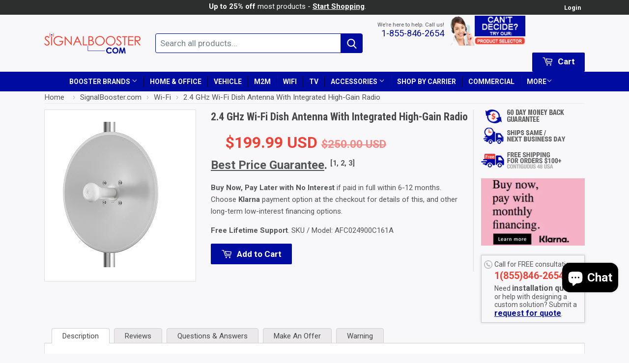

--- FILE ---
content_type: text/html; charset=utf-8
request_url: https://www.signalbooster.com/collections/wifi-signal-boosters-repeaters-range-extenders/products/2-4-ghz-wi-fi-dish-antenna-with-integrated-high-gain-radio
body_size: 52071
content:
 <!DOCTYPE html>
<!--[if lt IE 7]><html class="no-js lt-ie9 lt-ie8 lt-ie7" lang="en"> <![endif]-->
<!--[if IE 7]><html class="no-js lt-ie9 lt-ie8" lang="en"> <![endif]-->
<!--[if IE 8]><html class="no-js lt-ie9" lang="en"> <![endif]-->
<!--[if IE 9 ]><html class="ie9 no-js"> <![endif]-->
<!--[if (gt IE 9)|!(IE)]><!--> <html class="no-touch no-js"> <!--<![endif]-->
<head> <!-- Basic page needs ================================================== --> <meta charset="utf-8"> <meta http-equiv="X-UA-Compatible" content="IE=edge,chrome=1"> <link rel="dns-prefetch" href="https://cdn.shopify.com/"> <link rel="dns-prefetch" href="https://cdn.secomapp.com/"> <link rel="dns-prefetch" href="https://ajax.googleapis.com/"> <link rel="dns-prefetch" href="https://cdnjs.cloudflare.com/"> <link rel="dns-prefetch" href="https://fonts.googleapis.com/"> <link rel="dns-prefetch" href="https://fonts.gstatic.com/"> <link rel="dns-prefetch" href="https://cdnjs.cloudflare.com/"> <link rel="preload" as="stylesheet" href="//www.signalbooster.com/cdn/shop/t/41/assets/timber.scss.css?v=23045564839679267301703621748  "><link rel="shortcut icon" href="//www.signalbooster.com/cdn/shop/t/41/assets/favicon.png?v=103591400993501625641610362526" type="image/png" /><!-- Title and description ================================================== --> <title>2.4 GHz Wi-Fi Dish Antenna With Integrated High-Gain Radio</title><meta name="description" content="Wi-Fi Plug and Play Outdoor Wireless Ethernet Bridge kit in a box is a pre-paired PTP (Point-to-Point) link consisting of two ePMP Force 180 WiFi Extenders designed to extend WiFi network on 5 GHz frequency between two locations up to 10 miles apart. WiFi Point to Point Bridge Link Connection Extender Kit solution."><!-- Product meta ================================================== --><meta property="og:type" content="product"> <meta property="og:title" content="2.4 GHz Wi-Fi Dish Antenna With Integrated High-Gain Radio"> <meta property="og:url" content="https://www.signalbooster.com/products/2-4-ghz-wi-fi-dish-antenna-with-integrated-high-gain-radio"><meta property="og:image" content="http://www.signalbooster.com/cdn/shop/products/2.4_GHz_Wi-Fi_Dish_Antenna_With_Integrated_High-Gain_Radio_1024x1024.jpg?v=1555708372"> <meta property="og:image:secure_url" content="https://www.signalbooster.com/cdn/shop/products/2.4_GHz_Wi-Fi_Dish_Antenna_With_Integrated_High-Gain_Radio_1024x1024.jpg?v=1555708372"><meta property="og:price:amount" content="199.99"> <meta property="og:price:currency" content="USD"><meta property="og:description" content="Wi-Fi Plug and Play Outdoor Wireless Ethernet Bridge kit in a box is a pre-paired PTP (Point-to-Point) link consisting of two ePMP Force 180 WiFi Extenders designed to extend WiFi network on 5 GHz frequency between two locations up to 10 miles apart. WiFi Point to Point Bridge Link Connection Extender Kit solution."><meta property="og:site_name" content="Signals Solution"><meta name="twitter:card" content="summary"><meta name="twitter:site" content="@signalbooster70"><meta name="twitter:card" content="product"> <meta name="twitter:title" content="2.4 GHz Wi-Fi Dish Antenna With Integrated High-Gain Radio"> <meta name="twitter:description" content="This Wi-Fi Dish Antenna with subscriber module and point-to point radio is a combination of a high-gain dish antenna and a high-performance, highly integrated radio. The 2.4 GHz WiFi Dish Antenna With Integrated High Gain Radio delivers superior throughput of more than 200 Mbps of real user data. The 17 dBi antenna together with 30 dBm transit power enables long range deployment; while having adjustable operation modes ensures adaptability to both asymmetrical and symmetrical traffic as it delivers top performance and exceptionally low latency. Operates Perfectly in High Interference Environments Around the world today, we&#39;re seeing businesses and wireless service providers being challenged to provide dependable signal connectivity in what has become a busy and overcrowded RF environment. With spectrum quickly becoming a rare commodity it is now become vital to find the ideal broadband connectivity solution for all types of deployments, whether they be low or high density. This 2.4GHz Antenna Dish with Integrated High-Gain Radio meets this challenge head-on with an innovative solution that delivers resiliency, superior performance and reach in all types of environments. By combining the high-gain dish antenna with a highly integrated high-performance radio, this solution enhances range and improves throughput. In order to deliver"> <meta name="twitter:image" content="https://www.signalbooster.com/cdn/shop/products/2.4_GHz_Wi-Fi_Dish_Antenna_With_Integrated_High-Gain_Radio_large.jpg?v=1555708372"> <meta name="twitter:image:width" content="480"> <meta name="twitter:image:height" content="480"><!-- Helpers ================================================== --> <link rel="canonical" href="https://www.signalbooster.com/products/2-4-ghz-wi-fi-dish-antenna-with-integrated-high-gain-radio"> <meta name="viewport" content="width=device-width,initial-scale=1">



<link href="//fonts.googleapis.com/css?family=Roboto+Condensed:300,400,700|Roboto:100,300,400,500,700,900|Roboto:400,700|Dosis:600&amp;display=swap" rel="stylesheet" type="text/css" media="all" /><!-- CSS ================================================== --> <link href="//www.signalbooster.com/cdn/shop/t/41/assets/timber.min.css?v=27022128074683699771619693198" rel="stylesheet" type="text/css" media="all" /> 
  
<!-- Header hook for plugins ================================================== --> <!-- content for header start --> <script>window.performance && window.performance.mark && window.performance.mark('shopify.content_for_header.start');</script><meta id="shopify-digital-wallet" name="shopify-digital-wallet" content="/11421404/digital_wallets/dialog">
<link rel="alternate" type="application/json+oembed" href="https://www.signalbooster.com/products/2-4-ghz-wi-fi-dish-antenna-with-integrated-high-gain-radio.oembed">
<script async="async" src="/checkouts/internal/preloads.js?locale=en-US"></script>
<script id="shopify-features" type="application/json">{"accessToken":"3d62c555566df955886d52027f3169e9","betas":["rich-media-storefront-analytics"],"domain":"www.signalbooster.com","predictiveSearch":true,"shopId":11421404,"locale":"en"}</script>
<script>var Shopify = Shopify || {};
Shopify.shop = "signalbooster-com.myshopify.com";
Shopify.locale = "en";
Shopify.currency = {"active":"USD","rate":"1.0"};
Shopify.country = "US";
Shopify.theme = {"name":"Copy of [Plus Copy] Supply 20-1-2021 [Plus] se...","id":83688226901,"schema_name":null,"schema_version":null,"theme_store_id":null,"role":"main"};
Shopify.theme.handle = "null";
Shopify.theme.style = {"id":null,"handle":null};
Shopify.cdnHost = "www.signalbooster.com/cdn";
Shopify.routes = Shopify.routes || {};
Shopify.routes.root = "/";</script>
<script type="module">!function(o){(o.Shopify=o.Shopify||{}).modules=!0}(window);</script>
<script>!function(o){function n(){var o=[];function n(){o.push(Array.prototype.slice.apply(arguments))}return n.q=o,n}var t=o.Shopify=o.Shopify||{};t.loadFeatures=n(),t.autoloadFeatures=n()}(window);</script>
<script id="shop-js-analytics" type="application/json">{"pageType":"product"}</script>
<script defer="defer" async type="module" src="//www.signalbooster.com/cdn/shopifycloud/shop-js/modules/v2/client.init-shop-cart-sync_BT-GjEfc.en.esm.js"></script>
<script defer="defer" async type="module" src="//www.signalbooster.com/cdn/shopifycloud/shop-js/modules/v2/chunk.common_D58fp_Oc.esm.js"></script>
<script defer="defer" async type="module" src="//www.signalbooster.com/cdn/shopifycloud/shop-js/modules/v2/chunk.modal_xMitdFEc.esm.js"></script>
<script type="module">
  await import("//www.signalbooster.com/cdn/shopifycloud/shop-js/modules/v2/client.init-shop-cart-sync_BT-GjEfc.en.esm.js");
await import("//www.signalbooster.com/cdn/shopifycloud/shop-js/modules/v2/chunk.common_D58fp_Oc.esm.js");
await import("//www.signalbooster.com/cdn/shopifycloud/shop-js/modules/v2/chunk.modal_xMitdFEc.esm.js");

  window.Shopify.SignInWithShop?.initShopCartSync?.({"fedCMEnabled":true,"windoidEnabled":true});

</script>
<script>(function() {
  var isLoaded = false;
  function asyncLoad() {
    if (isLoaded) return;
    isLoaded = true;
    var urls = ["\/\/cdn.secomapp.com\/promotionpopup\/cdn\/allshops\/signalbooster-com\/1646210536.js?shop=signalbooster-com.myshopify.com","https:\/\/d33a6lvgbd0fej.cloudfront.net\/script_tag\/secomapp.scripttag.js?shop=signalbooster-com.myshopify.com"];
    for (var i = 0; i <urls.length; i++) {
      var s = document.createElement('script');
      s.type = 'text/javascript';
      s.async = true;
      s.src = urls[i];
      var x = document.getElementsByTagName('script')[0];
      x.parentNode.insertBefore(s, x);
    }
  };
  if(window.attachEvent) {
    window.attachEvent('onload', asyncLoad);
  } else {
    window.addEventListener('load', asyncLoad, false);
  }
})();</script>
<script id="__st">var __st={"a":11421404,"offset":-21600,"reqid":"3e9377f5-c14d-40f0-b54e-3d5002ef84e9-1769055999","pageurl":"www.signalbooster.com\/collections\/wifi-signal-boosters-repeaters-range-extenders\/products\/2-4-ghz-wi-fi-dish-antenna-with-integrated-high-gain-radio","u":"7627378471d8","p":"product","rtyp":"product","rid":2530927083605};</script>
<script>window.ShopifyPaypalV4VisibilityTracking = true;</script>
<script id="captcha-bootstrap">!function(){'use strict';const t='contact',e='account',n='new_comment',o=[[t,t],['blogs',n],['comments',n],[t,'customer']],c=[[e,'customer_login'],[e,'guest_login'],[e,'recover_customer_password'],[e,'create_customer']],r=t=>t.map((([t,e])=>`form[action*='/${t}']:not([data-nocaptcha='true']) input[name='form_type'][value='${e}']`)).join(','),a=t=>()=>t?[...document.querySelectorAll(t)].map((t=>t.form)):[];function s(){const t=[...o],e=r(t);return a(e)}const i='password',u='form_key',d=['recaptcha-v3-token','g-recaptcha-response','h-captcha-response',i],f=()=>{try{return window.sessionStorage}catch{return}},m='__shopify_v',_=t=>t.elements[u];function p(t,e,n=!1){try{const o=window.sessionStorage,c=JSON.parse(o.getItem(e)),{data:r}=function(t){const{data:e,action:n}=t;return t[m]||n?{data:e,action:n}:{data:t,action:n}}(c);for(const[e,n]of Object.entries(r))t.elements[e]&&(t.elements[e].value=n);n&&o.removeItem(e)}catch(o){console.error('form repopulation failed',{error:o})}}const l='form_type',E='cptcha';function T(t){t.dataset[E]=!0}const w=window,h=w.document,L='Shopify',v='ce_forms',y='captcha';let A=!1;((t,e)=>{const n=(g='f06e6c50-85a8-45c8-87d0-21a2b65856fe',I='https://cdn.shopify.com/shopifycloud/storefront-forms-hcaptcha/ce_storefront_forms_captcha_hcaptcha.v1.5.2.iife.js',D={infoText:'Protected by hCaptcha',privacyText:'Privacy',termsText:'Terms'},(t,e,n)=>{const o=w[L][v],c=o.bindForm;if(c)return c(t,g,e,D).then(n);var r;o.q.push([[t,g,e,D],n]),r=I,A||(h.body.append(Object.assign(h.createElement('script'),{id:'captcha-provider',async:!0,src:r})),A=!0)});var g,I,D;w[L]=w[L]||{},w[L][v]=w[L][v]||{},w[L][v].q=[],w[L][y]=w[L][y]||{},w[L][y].protect=function(t,e){n(t,void 0,e),T(t)},Object.freeze(w[L][y]),function(t,e,n,w,h,L){const[v,y,A,g]=function(t,e,n){const i=e?o:[],u=t?c:[],d=[...i,...u],f=r(d),m=r(i),_=r(d.filter((([t,e])=>n.includes(e))));return[a(f),a(m),a(_),s()]}(w,h,L),I=t=>{const e=t.target;return e instanceof HTMLFormElement?e:e&&e.form},D=t=>v().includes(t);t.addEventListener('submit',(t=>{const e=I(t);if(!e)return;const n=D(e)&&!e.dataset.hcaptchaBound&&!e.dataset.recaptchaBound,o=_(e),c=g().includes(e)&&(!o||!o.value);(n||c)&&t.preventDefault(),c&&!n&&(function(t){try{if(!f())return;!function(t){const e=f();if(!e)return;const n=_(t);if(!n)return;const o=n.value;o&&e.removeItem(o)}(t);const e=Array.from(Array(32),(()=>Math.random().toString(36)[2])).join('');!function(t,e){_(t)||t.append(Object.assign(document.createElement('input'),{type:'hidden',name:u})),t.elements[u].value=e}(t,e),function(t,e){const n=f();if(!n)return;const o=[...t.querySelectorAll(`input[type='${i}']`)].map((({name:t})=>t)),c=[...d,...o],r={};for(const[a,s]of new FormData(t).entries())c.includes(a)||(r[a]=s);n.setItem(e,JSON.stringify({[m]:1,action:t.action,data:r}))}(t,e)}catch(e){console.error('failed to persist form',e)}}(e),e.submit())}));const S=(t,e)=>{t&&!t.dataset[E]&&(n(t,e.some((e=>e===t))),T(t))};for(const o of['focusin','change'])t.addEventListener(o,(t=>{const e=I(t);D(e)&&S(e,y())}));const B=e.get('form_key'),M=e.get(l),P=B&&M;t.addEventListener('DOMContentLoaded',(()=>{const t=y();if(P)for(const e of t)e.elements[l].value===M&&p(e,B);[...new Set([...A(),...v().filter((t=>'true'===t.dataset.shopifyCaptcha))])].forEach((e=>S(e,t)))}))}(h,new URLSearchParams(w.location.search),n,t,e,['guest_login'])})(!0,!0)}();</script>
<script integrity="sha256-4kQ18oKyAcykRKYeNunJcIwy7WH5gtpwJnB7kiuLZ1E=" data-source-attribution="shopify.loadfeatures" defer="defer" src="//www.signalbooster.com/cdn/shopifycloud/storefront/assets/storefront/load_feature-a0a9edcb.js" crossorigin="anonymous"></script>
<script data-source-attribution="shopify.dynamic_checkout.dynamic.init">var Shopify=Shopify||{};Shopify.PaymentButton=Shopify.PaymentButton||{isStorefrontPortableWallets:!0,init:function(){window.Shopify.PaymentButton.init=function(){};var t=document.createElement("script");t.src="https://www.signalbooster.com/cdn/shopifycloud/portable-wallets/latest/portable-wallets.en.js",t.type="module",document.head.appendChild(t)}};
</script>
<script data-source-attribution="shopify.dynamic_checkout.buyer_consent">
  function portableWalletsHideBuyerConsent(e){var t=document.getElementById("shopify-buyer-consent"),n=document.getElementById("shopify-subscription-policy-button");t&&n&&(t.classList.add("hidden"),t.setAttribute("aria-hidden","true"),n.removeEventListener("click",e))}function portableWalletsShowBuyerConsent(e){var t=document.getElementById("shopify-buyer-consent"),n=document.getElementById("shopify-subscription-policy-button");t&&n&&(t.classList.remove("hidden"),t.removeAttribute("aria-hidden"),n.addEventListener("click",e))}window.Shopify?.PaymentButton&&(window.Shopify.PaymentButton.hideBuyerConsent=portableWalletsHideBuyerConsent,window.Shopify.PaymentButton.showBuyerConsent=portableWalletsShowBuyerConsent);
</script>
<script data-source-attribution="shopify.dynamic_checkout.cart.bootstrap">document.addEventListener("DOMContentLoaded",(function(){function t(){return document.querySelector("shopify-accelerated-checkout-cart, shopify-accelerated-checkout")}if(t())Shopify.PaymentButton.init();else{new MutationObserver((function(e,n){t()&&(Shopify.PaymentButton.init(),n.disconnect())})).observe(document.body,{childList:!0,subtree:!0})}}));
</script>
<link id="shopify-accelerated-checkout-styles" rel="stylesheet" media="screen" href="https://www.signalbooster.com/cdn/shopifycloud/portable-wallets/latest/accelerated-checkout-backwards-compat.css" crossorigin="anonymous">
<style id="shopify-accelerated-checkout-cart">
        #shopify-buyer-consent {
  margin-top: 1em;
  display: inline-block;
  width: 100%;
}

#shopify-buyer-consent.hidden {
  display: none;
}

#shopify-subscription-policy-button {
  background: none;
  border: none;
  padding: 0;
  text-decoration: underline;
  font-size: inherit;
  cursor: pointer;
}

#shopify-subscription-policy-button::before {
  box-shadow: none;
}

      </style>

<script>window.performance && window.performance.mark && window.performance.mark('shopify.content_for_header.end');</script> <!-- content for header end -->

<!--[if lt IE 9]>
<script src="//cdnjs.cloudflare.com/ajax/libs/html5shiv/3.7.2/html5shiv.min.js" type="text/javascript"></script>
<script src="//www.signalbooster.com/cdn/shop/t/41/assets/respond.min.js?v=52248677837542619231610362554" type="text/javascript"></script>
<link href="//www.signalbooster.com/cdn/shop/t/41/assets/respond-proxy.html" id="respond-proxy" rel="respond-proxy" />
<link href="//www.signalbooster.com/search?q=6212b1c2e23bbe64591b496ff99c1b40" id="respond-redirect" rel="respond-redirect" />
<script src="//www.signalbooster.com/search?q=6212b1c2e23bbe64591b496ff99c1b40" type="text/javascript"></script>
<![endif]-->
<!--[if (lte IE 9) ]><script src="//www.signalbooster.com/cdn/shop/t/41/assets/match-media.min.js?v=159635276924582161481610362545" type="text/javascript"></script><![endif]-->
<script src="//www.signalbooster.com/cdn/shop/t/41/assets/lazysizes.js?v=94224023136283657951610362542" defer></script> <script>
    if(navigator.userAgent.match(/x11.*fox\/54|oid\s4.*xus.*ome\/62|oobot|ighth|tmetr|eadles|ingdo/i)){
      document.write("<script defer type='text\/javascript' src='//www.signalbooster.com/cdn/shop/t/41/assets/vendor.js?v=108436812285219161531610362581'><\/script>");
    }else{
      document.write("<script type='text\/javascript' src='//www.signalbooster.com/cdn/shop/t/41/assets/vendor.js?v=108436812285219161531610362581'><\/script>");
    }</script><meta name="msvalidate.01" content="261D46FE7E8D91E46FD0BBA337F33CD5" />

<script id="sca_fg_cart_ShowGiftAsProductTemplate" type="text/template"> <div class="item not-sca-qv" id="sca-freegift-{{productID}}"> <a class="close_box" style="display: none;position: absolute;top:5px;right: 10px;font-size: 22px;font-weight: bold;cursor: pointer;text-decoration:none;color: #aaa;">×</a> <img class="lazyOwl" data-src="{{productImageURL}}"> <div class="sca-product-shop"> <div class="f-fix"><span class="sca-product-title" style="white-space: nowrap;color:#000;{{showfgTitle}}">{{productTitle}}</span> <div id="product-variants-{{productID}}"> <div class="sca-price" id="price-field-{{productID}}"> <span class="sca-old-price">{{variant_compare_at_price}}</span> <span class="sca-special-price">{{variant_price}}</span></div> <div id="stay-content-sca-freegift-{{productID}}" class="sca-fg-cart-item"> <a class="close_box" style="display: none;position: absolute;top:5px;right: 10px;font-size: 22px;font-weight: bold;cursor: pointer;text-decoration:none;color: #aaa;">×</a> <select id="product-select-{{productID}}" name="id" style="display: none">
                {{optionVariantData}}</select></div></div> <button type='button' id="sca-btn-select-{{productID}}" class="sca-button" onclick="onclickSelect_{{productID}}();"><span>{{SelectButton}}</span></button> <button type='button' id="sca-btn-{{productID}}" class="sca-button" style="display: none"><span>{{AddToCartButton}}</span></button></div></div></div>
  
</script>
<script id = "sca_fg_cart_ShowGiftAsProductScriptTemplate" type="text/template">
  
  var selectCallback_{{productID}}=function(_,t){if(_?(_.available?($("#sca-btn-{{productID}}").removeClass("disabled").removeAttr("disabled").html("<span>{{AddToCartButton}}</span>").fadeTo(200,1),$("#sca-btn-{{productID}}").unbind("click"),$("#sca-btn-{{productID}}").click(SECOMAPP.jQuery.proxy(function(){SECOMAPP.addGiftToCart(_.id,1)},_))):$("#sca-btn-{{productID}}").html("<span>{{UnavailableButton}}</span>").addClass("disabled").attr("disabled","disabled").fadeTo(200,.5),_.compare_at_price>_.price?$("#price-field-{{productID}}").html("<span class='sca-old-price'>"+SECOMAPP.formatMoney(_.compare_at_price)+"</span>&nbsp;<s class='sca-special-price'>"+SECOMAPP.formatMoney(_.price)+"</s>"):$("#price-field-{{productID}}").html("<span class='sca-special-price'>"+SECOMAPP.formatMoney(_.price)+"</span>")):$("#sca-btn-{{productID}}").html("<span>{{UnavailableButton}}</span>").addClass("disabled").attr("disabled","disabled").fadeTo(200,.5),_&&_.featured_image){var a=$("#sca-freegift-{{productID}} img"),o=_.featured_image,n=a[0];Shopify.Image.switchImage(o,n,function(_,t,a){$(a).parents("a").attr("href",_),$(a).attr("src",_)})}},onclickSelect_{{productID}}=function(){SECOMAPP.jQuery.getJSON("/products/{{productHandle}}.js",{_: new Date().getTime()},function(_){1==_.options.length&&$("<label><strong>"+_.options[0].name+"</strong></label>").insertBefore("#product-select-{{productID}}");var t=[];SECOMAPP.jQuery.each(_.options,function(_,a){t[_]=a.name}),_.options=t;for(var a={{variantsGiftList}},o={{mainVariantsList}},n=_.variants.length-1;n>-1;n--)a.indexOf(_.variants[n].id)<0&&o.indexOf(_.variants[n].id)<0&&_.variants.splice(n,1);for(var e=o.length-1;e>-1;e--){var c=a[e],i=o[e],s=0,r=0;for(n=_.variants.length-1;n>-1;n--)_.variants[n].id==c?s=n:_.variants[n].id==i&&(r=n);"undefined"!=typeof SECOMAPP&&void 0!==SECOMAPP.fgsettings&&!0===SECOMAPP.fgsettings.sca_sync_gift&&void 0!==SECOMAPP.fgsettings.sca_fg_gift_variant_quantity_format&&"equal_original_inventory"===SECOMAPP.fgsettings.sca_fg_gift_variant_quantity_format&&(_.variants[s].available=_.variants[r].available,_.variants[s].inventory_management=_.variants[r].inventory_management),_.variants[s].option1=_.variants[r].option1,_.variants[s].options[0].name=_.variants[r].options[0].name,_.variants[s].options[1]&&(_.variants[s].options[1].name=_.variants[r].options[1].name,_.variants[s].option2=_.variants[r].option2),_.variants[s].options[2]&&(_.variants[s].options[2].name=_.variants[r].options[2].name,_.variants[s].option3=_.variants[r].option3),_.variants[s].title=_.variants[r].title,_.variants[s].name=_.variants[r].name,_.variants[s].public_title=_.variants[r].public_title,_.variants.splice(r,1)}$("#sca-btn-select-{{productID}}").hide(),$("#product-select-{{productID}}").show(),$("#sca-btn-{{productID}}").show(),$("#stay-content-sca-freegift-{{productID}} .close_box").show(),$("#stay-content-sca-freegift-{{productID}} .close_box").click(function(){$("#stay-content-sca-freegift-{{productID}}").hide(),$("#sca-btn-{{productID}}").hide(),$("#sca-btn-select-{{productID}}").show()}),new Shopify.OptionSelectors("product-select-{{productID}}",{product:_,onVariantSelected:selectCallback_{{productID}},enableHistoryState:!0}),1==_.variants.length&&-1!==_.variants[0].title.indexOf("Default")?jQuery("#sca-freegift-{{productID}} .selector-wrapper").hide():($("#stay-content-sca-freegift-{{productID}}").show(),$("#stay-content-sca-freegift-{{productID}}").focus()),onclickSelect_{{productID}}=function(){$("#stay-content-sca-freegift-{{productID}}").show(),$("#sca-btn-{{productID}}").show(),$("#sca-btn-select-{{productID}}").hide()}})};
  
</script>

<script id="sca_fg_cart_ShowGiftAsVariantTemplate" type="text/template"> <div class="item not-sca-qv" id="sca-freegift-{{variantID}}"> <img class="lazyOwl" data-src="{{variantImageURL}}"> <div class="sca-product-shop"> <div class="f-fix"> <span class="sca-product-title" style="white-space: nowrap;color:#000;">{{variantTitle}}</span> <div class="sca-price"> <span class="sca-old-price">{{variant_compare_at_price}}</span> <span class="sca-special-price">{{variant_price}}</span></div> <button type="button" id="sca-btn{{variantID}}" class="sca-button" onclick="SECOMAPP.addGiftToCart({{variantID}},1);"> <span>{{AddToCartButton}}</span></button></div></div></div>
  
</script>

<script id="sca_fg_prod_GiftList" type="text/template"> <a id ="{{giftShowID}}" class="product-image freegif-product-image freegift-info-{{giftShowID}}"
     title="{{giftTitle}}" href="/products/{{productsHandle}}"> <img class="not-sca-qv" src="{{giftImgUrl}}" alt="{{giftTitle}}" /></a>
  
</script>

<script id="sca_fg_prod_Gift_PopupDetail" type="text/template"> <div class="sca-fg-item fg-info-{{giftShowID}}" style="display:none;z-index:2147483647;"> <div class="sca-fg-item-options"> <div class="sca-fg-item-option-title"> <em>{{freegiftRuleName}}</em></div> <div class="sca-fg-item-option-ct"> <!-- <div class="sca-fg-image-item"> <img src="{{giftImgUrl}}" /> --> <div class="sca-fg-item-name"> <a href="#">{{giftTitle}}</a></div> <!--</div> --></div></div></div>
  
</script>

<script id="sca_fg_ajax_GiftListPopup" type="text/template"> <div id="freegift_popup" class="mfp-hide"> <div id="sca-fg-owl-carousel"> <div id="freegift_cart_container" class="sca-fg-cart-container" style="display: none;"> <div id="freegift_message" class="owl-carousel"></div></div> <div id="sca-fg-slider-cart" style="display: none;"> <div class="sca-fg-cart-title"> <strong>{{popupTitle}}</strong></div> <div id="sca_freegift_list" class="owl-carousel"></div></div></div></div>
  
</script><script src="//www.signalbooster.com/cdn/shopifycloud/storefront/assets/themes_support/option_selection-b017cd28.js" type="text/javascript"></script>

<script>
    Shopify.money_format = "\u003cspan class=money\u003e${{amount}} USD\u003c\/span\u003e";
    //enable checking free gifts condition when checkout clicked
    if ((typeof SECOMAPP) === 'undefined') { window.SECOMAPP = {}; };
    SECOMAPP.enableOverrideCheckout = true;
//    SECOMAPP.preStopAppCallback = function(cart){
//        if(typeof yotpo!=='undefined' && typeof yotpo.initWidgets==='function'){
//            yotpo.initWidgets();
//        }
//    }
</script><script type="text/javascript">(function(){if(typeof SECOMAPP==="undefined"){SECOMAPP={}};if(typeof Shopify==="undefined"){Shopify={}};SECOMAPP.fg_ver=1684218161;SECOMAPP.fg_scriptfile="freegifts_20230125.min.js";SECOMAPP.gifts_list_avai={"30162471616597":true,"30162468175957":true,"44687619014":true,"21224337965141":true,"21229645267029":true,"32196701126741":true,"32957671604309":true,"32958264770645":true,"688575217670":true,"44685997254":true,"12293237145685":true,"39560115191893":true};})();</script>

<script data-cfasync="false" type="text/javascript">
  /* Smart Ecommerce App (SEA Inc)
  * http://www.secomapp.com
  * Do not reuse those source codes if don't have permission of us.
  * */
  
  
  !function(){Array.isArray||(Array.isArray=function(e){return"[object Array]"===Object.prototype.toString.call(e)}),"function"!=typeof Object.create&&(Object.create=function(e){function t(){}return t.prototype=e,new t}),Object.keys||(Object.keys=function(e){var t,o=[];for(t in e)Object.prototype.hasOwnProperty.call(e,t)&&o.push(t);return o}),String.prototype.endsWith||Object.defineProperty(String.prototype,"endsWith",{value:function(e,t){var o=this.toString();(void 0===t||t>o.length)&&(t=o.length),t-=e.length;var r=o.indexOf(e,t);return-1!==r&&r===t},writable:!0,enumerable:!0,configurable:!0}),Array.prototype.indexOf||(Array.prototype.indexOf=function(e,t){var o;if(null==this)throw new TypeError('"this" is null or not defined');var r=Object(this),i=r.length>>>0;if(0===i)return-1;var n=+t||0;if(Math.abs(n)===1/0&&(n=0),n>=i)return-1;for(o=Math.max(n>=0?n:i-Math.abs(n),0);o<i;){if(o in r&&r[o]===e)return o;o++}return-1}),Array.prototype.forEach||(Array.prototype.forEach=function(e,t){var o,r;if(null==this)throw new TypeError(" this is null or not defined");var i=Object(this),n=i.length>>>0;if("function"!=typeof e)throw new TypeError(e+" is not a function");for(arguments.length>1&&(o=t),r=0;r<n;){var a;r in i&&(a=i[r],e.call(o,a,r,i)),r++}}),console=console||{},console.log=console.log||function(){},"undefined"==typeof Shopify&&(Shopify={}),"function"!=typeof Shopify.onError&&(Shopify.onError=function(){}),"undefined"==typeof SECOMAPP&&(SECOMAPP={}),SECOMAPP.removeGiftsVariant=function(e){setTimeout(function(){try{e("select option").not(".sca-fg-cart-item select option").filter(function(){var t=e(this).val(),o=e(this).text();-1!==o.indexOf(" - ")&&(o=o.slice(0,o.indexOf(" - ")));var r=[];return-1!==o.indexOf(" / ")&&(r=o.split(" / "),o=r[r.length-1]),!!(void 0!==SECOMAPP.gifts_list_avai&&void 0!==SECOMAPP.gifts_list_avai[t]||o.endsWith("% off)"))&&(e(this).parent("select").find("option").not(".sca-fg-cart-item select option").filter(function(){var r=e(this).val();return e(this).text().endsWith(o)||r==t}).remove(),e(".dropdown *,ul li,label,div").filter(function(){var r=e(this).html(),i=e(this).data("value");return r&&r.endsWith(o)||i==t}).remove(),!0)})}catch(e){console.log(e)}},500)},SECOMAPP.formatMoney=function(e,t){"string"==typeof e&&(e=e.replace(".",""));var o="",r="undefined"!=typeof Shopify&&void 0!==Shopify.money_format?Shopify.money_format:"",i=/\{\{\s*(\w+)\s*\}\}/,n=t||(void 0!==this.fgsettings&&"string"==typeof this.fgsettings.sca_currency_format&&this.fgsettings.sca_currency_format.indexOf("amount")>-1?this.fgsettings.sca_currency_format:null)||r;if(n.indexOf("amount_no_decimals_no_comma_separator")<0&&n.indexOf("amount_no_comma_separator_up_cents")<0&&n.indexOf("amount_up_cents")<0&&"function"==typeof Shopify.formatMoney)return Shopify.formatMoney(e,n);function a(e,t){return void 0===e?t:e}function s(e,t,o,r,i,n){if(t=a(t,2),o=a(o,","),r=a(r,"."),isNaN(e)||null==e)return 0;var s=(e=(e/100).toFixed(t)).split(".");return s[0].replace(/(\d)(?=(\d\d\d)+(?!\d))/g,"$1"+o)+(s[1]?i&&n?i+s[1]+n:r+s[1]:"")}switch(n.match(i)[1]){case"amount":o=s(e,2);break;case"amount_no_decimals":o=s(e,0);break;case"amount_with_comma_separator":o=s(e,2,",",".");break;case"amount_no_decimals_with_comma_separator":o=s(e,0,",",".");break;case"amount_no_decimals_no_comma_separator":o=s(e,0,"","");break;case"amount_up_cents":o=s(e,2,",","","<sup>","</sup>");break;case"amount_no_comma_separator_up_cents":o=s(e,2,"","","<sup>","</sup>")}return n.replace(i,o)},SECOMAPP.setCookie=function(e,t,o,r,i){var n=new Date;n.setTime(n.getTime()+24*o*60*60*1e3+60*r*1e3);var a="expires="+n.toUTCString();document.cookie=e+"="+t+";"+a+(i?";path="+i:";path=/")},SECOMAPP.deleteCookie=function(e,t){document.cookie=e+"=; expires=Thu, 01 Jan 1970 00:00:00 UTC; "+(t?";path="+t:";path=/")},SECOMAPP.getCookie=function(e){for(var t=e+"=",o=document.cookie.split(";"),r=0;r<o.length;r++){for(var i=o[r];" "==i.charAt(0);)i=i.substring(1);if(0==i.indexOf(t))return i.substring(t.length,i.length)}return""},SECOMAPP.getQueryString=function(){for(var e={},t=window.location.search.substring(1).split("&"),o=0;o<t.length;o++){var r=t[o].split("=");if(void 0===e[r[0]])e[r[0]]=decodeURIComponent(r[1]);else if("string"==typeof e[r[0]]){var i=[e[r[0]],decodeURIComponent(r[1])];e[r[0]]=i}else e[r[0]].push(decodeURIComponent(r[1]))}return e},SECOMAPP.freegifts_product_json=function(e){if(Array.isArray||(Array.isArray=function(e){return"[object Array]"===Object.prototype.toString.call(e)}),String.prototype.endsWith||Object.defineProperty(String.prototype,"endsWith",{value:function(e,t){var o=this.toString();(void 0===t||t>o.length)&&(t=o.length),t-=e.length;var r=o.indexOf(e,t);return-1!==r&&r===t}}),e){if(e.options&&Array.isArray(e.options))for(var t=0;t<e.options.length;t++){if(void 0!==e.options[t]&&void 0!==e.options[t].values)if((r=e.options[t]).values&&Array.isArray(r.values))for(var o=0;o<r.values.length;o++)(r.values[o].endsWith("(Freegifts)")||r.values[o].endsWith("% off)"))&&(r.values.splice(o,1),o--)}if(e.options_with_values&&Array.isArray(e.options_with_values))for(t=0;t<e.options_with_values.length;t++){var r;if(void 0!==e.options_with_values[t]&&void 0!==e.options_with_values[t].values)if((r=e.options_with_values[t]).values&&Array.isArray(r.values))for(o=0;o<r.values.length;o++)(r.values[o].title.endsWith("(Freegifts)")||r.values[o].title.endsWith("% off)"))&&(r.values.splice(o,1),o--)}var i=e.price,n=e.price_max,a=e.price_min,s=e.compare_at_price,c=e.compare_at_price_max,f=e.compare_at_price_min;if(e.variants&&Array.isArray(e.variants))for(var p=0;e.variants.length,void 0!==e.variants[p];p++){var l=e.variants[p],u=l.option3?l.option3:l.option2?l.option2:l.option1?l.option1:l.title?l.title:"";"undefined"!=typeof SECOMAPP&&void 0!==SECOMAPP.gifts_list_avai&&void 0!==SECOMAPP.gifts_list_avai[l.id]||u.endsWith("(Freegifts)")||u.endsWith("% off)")?(e.variants.splice(p,1),p-=1):((!n||n>=l.price)&&(n=l.price,i=l.price),(!a||a<=l.price)&&(a=l.price),l.compare_at_price&&((!c||c>=l.compare_at_price)&&(c=l.compare_at_price,s=l.compare_at_price),(!f||f<=l.compare_at_price)&&(f=l.compare_at_price)),void 0!==l.available&&1==l.available&&(e.available=!0))}e.price=i,e.price_max=a==n?null:a,e.price_min=n==a?null:n,e.compare_at_price=s,e.compare_at_price_max=f,e.compare_at_price_min=c,e.price_varies=n<a,e.compare_at_price_varies=c<f}return e},SECOMAPP.fg_codes=[],""!==SECOMAPP.getCookie("sca_fg_codes")&&(SECOMAPP.fg_codes=JSON.parse(SECOMAPP.getCookie("sca_fg_codes")));var e=SECOMAPP.getQueryString();e.freegifts_code&&-1===SECOMAPP.fg_codes.indexOf(e.freegifts_code)&&(void 0!==SECOMAPP.activateOnlyOnePromoCode&&!0===SECOMAPP.activateOnlyOnePromoCode&&(SECOMAPP.fg_codes=[]),SECOMAPP.fg_codes.push(e.freegifts_code),SECOMAPP.setCookie("sca_fg_codes",JSON.stringify(SECOMAPP.fg_codes)))}();
  
  ;SECOMAPP.customer={};SECOMAPP.customer.orders=[];SECOMAPP.customer.freegifts=[];;SECOMAPP.customer.email=null;SECOMAPP.customer.first_name=null;SECOMAPP.customer.last_name=null;SECOMAPP.customer.tags=null;SECOMAPP.customer.orders_count=null;SECOMAPP.customer.total_spent=null;
</script><script type="application/javascript">(function(w,d,t,r,u){w[u]=w[u]||[];w[u].push({'projectId':'10000','properties':{'pixelId':'10098235'}});var s=d.createElement(t);s.src=r;s.async=true;s.onload=s.onreadystatechange=function(){var y,rs=this.readyState,c=w[u];if(rs&&rs!="complete"&&rs!="loaded"){return}try{y=YAHOO.ywa.I13N.fireBeacon;w[u]=[];w[u].push=function(p){y([p])};y(c)}catch(e){}};var scr=d.getElementsByTagName(t)[0],par=scr.parentNode;par.insertBefore(s,scr)})(window,document,"script","https://s.yimg.com/wi/ytc.js","dotq");</script>
<script>var scaaffCheck = false;</script><script type="text/javascript" src="//www.signalbooster.com/cdn/shop/t/41/assets/sca_affiliate.js?v=109903586704949752461629473067" defer></script><script src="https://cdnjs.cloudflare.com/ajax/libs/jquery-modal/0.9.1/jquery.modal.min.js"></script> <link rel="stylesheet" href="https://cdnjs.cloudflare.com/ajax/libs/jquery-modal/0.9.1/jquery.modal.min.css" /><script type="text/javascript">
    (function(c,l,a,r,i,t,y){
        c[a]=c[a]||function(){(c[a].q=c[a].q||[]).push(arguments)};
        t=l.createElement(r);t.async=1;t.src="https://www.clarity.ms/tag/"+i;
        y=l.getElementsByTagName(r)[0];y.parentNode.insertBefore(t,y);
    })(window, document, "clarity", "script", "6ki9ftlo8r");
</script>  

<script>
    
    
    
    
    var gsf_conversion_data = {page_type : 'product', event : 'view_item', data : {product_data : [{variant_id : 22198896459861, product_id : 2530927083605, name : "2.4 GHz Wi-Fi Dish Antenna With Integrated High-Gain Radio", price : "199.99", currency : "USD", sku : "AFC024900C161A", brand : "SignalBooster.com", variant : "Default Title", category : "Wi-Fi", quantity : "-28" }], total_price : "199.99", shop_currency : "USD"}};
    
</script>
<script src="https://cdn.shopify.com/extensions/e8878072-2f6b-4e89-8082-94b04320908d/inbox-1254/assets/inbox-chat-loader.js" type="text/javascript" defer="defer"></script>
<link href="https://monorail-edge.shopifysvc.com" rel="dns-prefetch">
<script>(function(){if ("sendBeacon" in navigator && "performance" in window) {try {var session_token_from_headers = performance.getEntriesByType('navigation')[0].serverTiming.find(x => x.name == '_s').description;} catch {var session_token_from_headers = undefined;}var session_cookie_matches = document.cookie.match(/_shopify_s=([^;]*)/);var session_token_from_cookie = session_cookie_matches && session_cookie_matches.length === 2 ? session_cookie_matches[1] : "";var session_token = session_token_from_headers || session_token_from_cookie || "";function handle_abandonment_event(e) {var entries = performance.getEntries().filter(function(entry) {return /monorail-edge.shopifysvc.com/.test(entry.name);});if (!window.abandonment_tracked && entries.length === 0) {window.abandonment_tracked = true;var currentMs = Date.now();var navigation_start = performance.timing.navigationStart;var payload = {shop_id: 11421404,url: window.location.href,navigation_start,duration: currentMs - navigation_start,session_token,page_type: "product"};window.navigator.sendBeacon("https://monorail-edge.shopifysvc.com/v1/produce", JSON.stringify({schema_id: "online_store_buyer_site_abandonment/1.1",payload: payload,metadata: {event_created_at_ms: currentMs,event_sent_at_ms: currentMs}}));}}window.addEventListener('pagehide', handle_abandonment_event);}}());</script>
<script id="web-pixels-manager-setup">(function e(e,d,r,n,o){if(void 0===o&&(o={}),!Boolean(null===(a=null===(i=window.Shopify)||void 0===i?void 0:i.analytics)||void 0===a?void 0:a.replayQueue)){var i,a;window.Shopify=window.Shopify||{};var t=window.Shopify;t.analytics=t.analytics||{};var s=t.analytics;s.replayQueue=[],s.publish=function(e,d,r){return s.replayQueue.push([e,d,r]),!0};try{self.performance.mark("wpm:start")}catch(e){}var l=function(){var e={modern:/Edge?\/(1{2}[4-9]|1[2-9]\d|[2-9]\d{2}|\d{4,})\.\d+(\.\d+|)|Firefox\/(1{2}[4-9]|1[2-9]\d|[2-9]\d{2}|\d{4,})\.\d+(\.\d+|)|Chrom(ium|e)\/(9{2}|\d{3,})\.\d+(\.\d+|)|(Maci|X1{2}).+ Version\/(15\.\d+|(1[6-9]|[2-9]\d|\d{3,})\.\d+)([,.]\d+|)( \(\w+\)|)( Mobile\/\w+|) Safari\/|Chrome.+OPR\/(9{2}|\d{3,})\.\d+\.\d+|(CPU[ +]OS|iPhone[ +]OS|CPU[ +]iPhone|CPU IPhone OS|CPU iPad OS)[ +]+(15[._]\d+|(1[6-9]|[2-9]\d|\d{3,})[._]\d+)([._]\d+|)|Android:?[ /-](13[3-9]|1[4-9]\d|[2-9]\d{2}|\d{4,})(\.\d+|)(\.\d+|)|Android.+Firefox\/(13[5-9]|1[4-9]\d|[2-9]\d{2}|\d{4,})\.\d+(\.\d+|)|Android.+Chrom(ium|e)\/(13[3-9]|1[4-9]\d|[2-9]\d{2}|\d{4,})\.\d+(\.\d+|)|SamsungBrowser\/([2-9]\d|\d{3,})\.\d+/,legacy:/Edge?\/(1[6-9]|[2-9]\d|\d{3,})\.\d+(\.\d+|)|Firefox\/(5[4-9]|[6-9]\d|\d{3,})\.\d+(\.\d+|)|Chrom(ium|e)\/(5[1-9]|[6-9]\d|\d{3,})\.\d+(\.\d+|)([\d.]+$|.*Safari\/(?![\d.]+ Edge\/[\d.]+$))|(Maci|X1{2}).+ Version\/(10\.\d+|(1[1-9]|[2-9]\d|\d{3,})\.\d+)([,.]\d+|)( \(\w+\)|)( Mobile\/\w+|) Safari\/|Chrome.+OPR\/(3[89]|[4-9]\d|\d{3,})\.\d+\.\d+|(CPU[ +]OS|iPhone[ +]OS|CPU[ +]iPhone|CPU IPhone OS|CPU iPad OS)[ +]+(10[._]\d+|(1[1-9]|[2-9]\d|\d{3,})[._]\d+)([._]\d+|)|Android:?[ /-](13[3-9]|1[4-9]\d|[2-9]\d{2}|\d{4,})(\.\d+|)(\.\d+|)|Mobile Safari.+OPR\/([89]\d|\d{3,})\.\d+\.\d+|Android.+Firefox\/(13[5-9]|1[4-9]\d|[2-9]\d{2}|\d{4,})\.\d+(\.\d+|)|Android.+Chrom(ium|e)\/(13[3-9]|1[4-9]\d|[2-9]\d{2}|\d{4,})\.\d+(\.\d+|)|Android.+(UC? ?Browser|UCWEB|U3)[ /]?(15\.([5-9]|\d{2,})|(1[6-9]|[2-9]\d|\d{3,})\.\d+)\.\d+|SamsungBrowser\/(5\.\d+|([6-9]|\d{2,})\.\d+)|Android.+MQ{2}Browser\/(14(\.(9|\d{2,})|)|(1[5-9]|[2-9]\d|\d{3,})(\.\d+|))(\.\d+|)|K[Aa][Ii]OS\/(3\.\d+|([4-9]|\d{2,})\.\d+)(\.\d+|)/},d=e.modern,r=e.legacy,n=navigator.userAgent;return n.match(d)?"modern":n.match(r)?"legacy":"unknown"}(),u="modern"===l?"modern":"legacy",c=(null!=n?n:{modern:"",legacy:""})[u],f=function(e){return[e.baseUrl,"/wpm","/b",e.hashVersion,"modern"===e.buildTarget?"m":"l",".js"].join("")}({baseUrl:d,hashVersion:r,buildTarget:u}),m=function(e){var d=e.version,r=e.bundleTarget,n=e.surface,o=e.pageUrl,i=e.monorailEndpoint;return{emit:function(e){var a=e.status,t=e.errorMsg,s=(new Date).getTime(),l=JSON.stringify({metadata:{event_sent_at_ms:s},events:[{schema_id:"web_pixels_manager_load/3.1",payload:{version:d,bundle_target:r,page_url:o,status:a,surface:n,error_msg:t},metadata:{event_created_at_ms:s}}]});if(!i)return console&&console.warn&&console.warn("[Web Pixels Manager] No Monorail endpoint provided, skipping logging."),!1;try{return self.navigator.sendBeacon.bind(self.navigator)(i,l)}catch(e){}var u=new XMLHttpRequest;try{return u.open("POST",i,!0),u.setRequestHeader("Content-Type","text/plain"),u.send(l),!0}catch(e){return console&&console.warn&&console.warn("[Web Pixels Manager] Got an unhandled error while logging to Monorail."),!1}}}}({version:r,bundleTarget:l,surface:e.surface,pageUrl:self.location.href,monorailEndpoint:e.monorailEndpoint});try{o.browserTarget=l,function(e){var d=e.src,r=e.async,n=void 0===r||r,o=e.onload,i=e.onerror,a=e.sri,t=e.scriptDataAttributes,s=void 0===t?{}:t,l=document.createElement("script"),u=document.querySelector("head"),c=document.querySelector("body");if(l.async=n,l.src=d,a&&(l.integrity=a,l.crossOrigin="anonymous"),s)for(var f in s)if(Object.prototype.hasOwnProperty.call(s,f))try{l.dataset[f]=s[f]}catch(e){}if(o&&l.addEventListener("load",o),i&&l.addEventListener("error",i),u)u.appendChild(l);else{if(!c)throw new Error("Did not find a head or body element to append the script");c.appendChild(l)}}({src:f,async:!0,onload:function(){if(!function(){var e,d;return Boolean(null===(d=null===(e=window.Shopify)||void 0===e?void 0:e.analytics)||void 0===d?void 0:d.initialized)}()){var d=window.webPixelsManager.init(e)||void 0;if(d){var r=window.Shopify.analytics;r.replayQueue.forEach((function(e){var r=e[0],n=e[1],o=e[2];d.publishCustomEvent(r,n,o)})),r.replayQueue=[],r.publish=d.publishCustomEvent,r.visitor=d.visitor,r.initialized=!0}}},onerror:function(){return m.emit({status:"failed",errorMsg:"".concat(f," has failed to load")})},sri:function(e){var d=/^sha384-[A-Za-z0-9+/=]+$/;return"string"==typeof e&&d.test(e)}(c)?c:"",scriptDataAttributes:o}),m.emit({status:"loading"})}catch(e){m.emit({status:"failed",errorMsg:(null==e?void 0:e.message)||"Unknown error"})}}})({shopId: 11421404,storefrontBaseUrl: "https://www.signalbooster.com",extensionsBaseUrl: "https://extensions.shopifycdn.com/cdn/shopifycloud/web-pixels-manager",monorailEndpoint: "https://monorail-edge.shopifysvc.com/unstable/produce_batch",surface: "storefront-renderer",enabledBetaFlags: ["2dca8a86"],webPixelsConfigList: [{"id":"686129237","configuration":"{\"account_ID\":\"15324\",\"google_analytics_tracking_tag\":\"1\",\"measurement_id\":\"2\",\"api_secret\":\"3\",\"shop_settings\":\"{\\\"custom_pixel_script\\\":\\\"https:\\\\\\\/\\\\\\\/storage.googleapis.com\\\\\\\/gsf-scripts\\\\\\\/custom-pixels\\\\\\\/signalbooster-com.js\\\"}\"}","eventPayloadVersion":"v1","runtimeContext":"LAX","scriptVersion":"c6b888297782ed4a1cba19cda43d6625","type":"APP","apiClientId":1558137,"privacyPurposes":[],"dataSharingAdjustments":{"protectedCustomerApprovalScopes":["read_customer_address","read_customer_email","read_customer_name","read_customer_personal_data","read_customer_phone"]}},{"id":"52363349","configuration":"{\"pixel_id\":\"221570948898786\",\"pixel_type\":\"facebook_pixel\",\"metaapp_system_user_token\":\"-\"}","eventPayloadVersion":"v1","runtimeContext":"OPEN","scriptVersion":"ca16bc87fe92b6042fbaa3acc2fbdaa6","type":"APP","apiClientId":2329312,"privacyPurposes":["ANALYTICS","MARKETING","SALE_OF_DATA"],"dataSharingAdjustments":{"protectedCustomerApprovalScopes":["read_customer_address","read_customer_email","read_customer_name","read_customer_personal_data","read_customer_phone"]}},{"id":"63373397","eventPayloadVersion":"v1","runtimeContext":"LAX","scriptVersion":"1","type":"CUSTOM","privacyPurposes":["ANALYTICS"],"name":"Google Analytics tag (migrated)"},{"id":"shopify-app-pixel","configuration":"{}","eventPayloadVersion":"v1","runtimeContext":"STRICT","scriptVersion":"0450","apiClientId":"shopify-pixel","type":"APP","privacyPurposes":["ANALYTICS","MARKETING"]},{"id":"shopify-custom-pixel","eventPayloadVersion":"v1","runtimeContext":"LAX","scriptVersion":"0450","apiClientId":"shopify-pixel","type":"CUSTOM","privacyPurposes":["ANALYTICS","MARKETING"]}],isMerchantRequest: false,initData: {"shop":{"name":"Signals Solution","paymentSettings":{"currencyCode":"USD"},"myshopifyDomain":"signalbooster-com.myshopify.com","countryCode":"US","storefrontUrl":"https:\/\/www.signalbooster.com"},"customer":null,"cart":null,"checkout":null,"productVariants":[{"price":{"amount":199.99,"currencyCode":"USD"},"product":{"title":"2.4 GHz Wi-Fi Dish Antenna With Integrated High-Gain Radio","vendor":"SignalBooster.com","id":"2530927083605","untranslatedTitle":"2.4 GHz Wi-Fi Dish Antenna With Integrated High-Gain Radio","url":"\/products\/2-4-ghz-wi-fi-dish-antenna-with-integrated-high-gain-radio","type":"Wi-Fi"},"id":"22198896459861","image":{"src":"\/\/www.signalbooster.com\/cdn\/shop\/products\/2.4_GHz_Wi-Fi_Dish_Antenna_With_Integrated_High-Gain_Radio.jpg?v=1555708372"},"sku":"AFC024900C161A","title":"Default Title","untranslatedTitle":"Default Title"}],"purchasingCompany":null},},"https://www.signalbooster.com/cdn","fcfee988w5aeb613cpc8e4bc33m6693e112",{"modern":"","legacy":""},{"shopId":"11421404","storefrontBaseUrl":"https:\/\/www.signalbooster.com","extensionBaseUrl":"https:\/\/extensions.shopifycdn.com\/cdn\/shopifycloud\/web-pixels-manager","surface":"storefront-renderer","enabledBetaFlags":"[\"2dca8a86\"]","isMerchantRequest":"false","hashVersion":"fcfee988w5aeb613cpc8e4bc33m6693e112","publish":"custom","events":"[[\"page_viewed\",{}],[\"product_viewed\",{\"productVariant\":{\"price\":{\"amount\":199.99,\"currencyCode\":\"USD\"},\"product\":{\"title\":\"2.4 GHz Wi-Fi Dish Antenna With Integrated High-Gain Radio\",\"vendor\":\"SignalBooster.com\",\"id\":\"2530927083605\",\"untranslatedTitle\":\"2.4 GHz Wi-Fi Dish Antenna With Integrated High-Gain Radio\",\"url\":\"\/products\/2-4-ghz-wi-fi-dish-antenna-with-integrated-high-gain-radio\",\"type\":\"Wi-Fi\"},\"id\":\"22198896459861\",\"image\":{\"src\":\"\/\/www.signalbooster.com\/cdn\/shop\/products\/2.4_GHz_Wi-Fi_Dish_Antenna_With_Integrated_High-Gain_Radio.jpg?v=1555708372\"},\"sku\":\"AFC024900C161A\",\"title\":\"Default Title\",\"untranslatedTitle\":\"Default Title\"}}]]"});</script><script>
  window.ShopifyAnalytics = window.ShopifyAnalytics || {};
  window.ShopifyAnalytics.meta = window.ShopifyAnalytics.meta || {};
  window.ShopifyAnalytics.meta.currency = 'USD';
  var meta = {"product":{"id":2530927083605,"gid":"gid:\/\/shopify\/Product\/2530927083605","vendor":"SignalBooster.com","type":"Wi-Fi","handle":"2-4-ghz-wi-fi-dish-antenna-with-integrated-high-gain-radio","variants":[{"id":22198896459861,"price":19999,"name":"2.4 GHz Wi-Fi Dish Antenna With Integrated High-Gain Radio","public_title":null,"sku":"AFC024900C161A"}],"remote":false},"page":{"pageType":"product","resourceType":"product","resourceId":2530927083605,"requestId":"3e9377f5-c14d-40f0-b54e-3d5002ef84e9-1769055999"}};
  for (var attr in meta) {
    window.ShopifyAnalytics.meta[attr] = meta[attr];
  }
</script>
<script class="analytics">
  (function () {
    var customDocumentWrite = function(content) {
      var jquery = null;

      if (window.jQuery) {
        jquery = window.jQuery;
      } else if (window.Checkout && window.Checkout.$) {
        jquery = window.Checkout.$;
      }

      if (jquery) {
        jquery('body').append(content);
      }
    };

    var hasLoggedConversion = function(token) {
      if (token) {
        return document.cookie.indexOf('loggedConversion=' + token) !== -1;
      }
      return false;
    }

    var setCookieIfConversion = function(token) {
      if (token) {
        var twoMonthsFromNow = new Date(Date.now());
        twoMonthsFromNow.setMonth(twoMonthsFromNow.getMonth() + 2);

        document.cookie = 'loggedConversion=' + token + '; expires=' + twoMonthsFromNow;
      }
    }

    var trekkie = window.ShopifyAnalytics.lib = window.trekkie = window.trekkie || [];
    if (trekkie.integrations) {
      return;
    }
    trekkie.methods = [
      'identify',
      'page',
      'ready',
      'track',
      'trackForm',
      'trackLink'
    ];
    trekkie.factory = function(method) {
      return function() {
        var args = Array.prototype.slice.call(arguments);
        args.unshift(method);
        trekkie.push(args);
        return trekkie;
      };
    };
    for (var i = 0; i < trekkie.methods.length; i++) {
      var key = trekkie.methods[i];
      trekkie[key] = trekkie.factory(key);
    }
    trekkie.load = function(config) {
      trekkie.config = config || {};
      trekkie.config.initialDocumentCookie = document.cookie;
      var first = document.getElementsByTagName('script')[0];
      var script = document.createElement('script');
      script.type = 'text/javascript';
      script.onerror = function(e) {
        var scriptFallback = document.createElement('script');
        scriptFallback.type = 'text/javascript';
        scriptFallback.onerror = function(error) {
                var Monorail = {
      produce: function produce(monorailDomain, schemaId, payload) {
        var currentMs = new Date().getTime();
        var event = {
          schema_id: schemaId,
          payload: payload,
          metadata: {
            event_created_at_ms: currentMs,
            event_sent_at_ms: currentMs
          }
        };
        return Monorail.sendRequest("https://" + monorailDomain + "/v1/produce", JSON.stringify(event));
      },
      sendRequest: function sendRequest(endpointUrl, payload) {
        // Try the sendBeacon API
        if (window && window.navigator && typeof window.navigator.sendBeacon === 'function' && typeof window.Blob === 'function' && !Monorail.isIos12()) {
          var blobData = new window.Blob([payload], {
            type: 'text/plain'
          });

          if (window.navigator.sendBeacon(endpointUrl, blobData)) {
            return true;
          } // sendBeacon was not successful

        } // XHR beacon

        var xhr = new XMLHttpRequest();

        try {
          xhr.open('POST', endpointUrl);
          xhr.setRequestHeader('Content-Type', 'text/plain');
          xhr.send(payload);
        } catch (e) {
          console.log(e);
        }

        return false;
      },
      isIos12: function isIos12() {
        return window.navigator.userAgent.lastIndexOf('iPhone; CPU iPhone OS 12_') !== -1 || window.navigator.userAgent.lastIndexOf('iPad; CPU OS 12_') !== -1;
      }
    };
    Monorail.produce('monorail-edge.shopifysvc.com',
      'trekkie_storefront_load_errors/1.1',
      {shop_id: 11421404,
      theme_id: 83688226901,
      app_name: "storefront",
      context_url: window.location.href,
      source_url: "//www.signalbooster.com/cdn/s/trekkie.storefront.1bbfab421998800ff09850b62e84b8915387986d.min.js"});

        };
        scriptFallback.async = true;
        scriptFallback.src = '//www.signalbooster.com/cdn/s/trekkie.storefront.1bbfab421998800ff09850b62e84b8915387986d.min.js';
        first.parentNode.insertBefore(scriptFallback, first);
      };
      script.async = true;
      script.src = '//www.signalbooster.com/cdn/s/trekkie.storefront.1bbfab421998800ff09850b62e84b8915387986d.min.js';
      first.parentNode.insertBefore(script, first);
    };
    trekkie.load(
      {"Trekkie":{"appName":"storefront","development":false,"defaultAttributes":{"shopId":11421404,"isMerchantRequest":null,"themeId":83688226901,"themeCityHash":"17968298844342778261","contentLanguage":"en","currency":"USD","eventMetadataId":"9a4e7ece-3ad7-4c37-9d45-fd2c35b1865c"},"isServerSideCookieWritingEnabled":true,"monorailRegion":"shop_domain","enabledBetaFlags":["65f19447"]},"Session Attribution":{},"S2S":{"facebookCapiEnabled":true,"source":"trekkie-storefront-renderer","apiClientId":580111}}
    );

    var loaded = false;
    trekkie.ready(function() {
      if (loaded) return;
      loaded = true;

      window.ShopifyAnalytics.lib = window.trekkie;

      var originalDocumentWrite = document.write;
      document.write = customDocumentWrite;
      try { window.ShopifyAnalytics.merchantGoogleAnalytics.call(this); } catch(error) {};
      document.write = originalDocumentWrite;

      window.ShopifyAnalytics.lib.page(null,{"pageType":"product","resourceType":"product","resourceId":2530927083605,"requestId":"3e9377f5-c14d-40f0-b54e-3d5002ef84e9-1769055999","shopifyEmitted":true});

      var match = window.location.pathname.match(/checkouts\/(.+)\/(thank_you|post_purchase)/)
      var token = match? match[1]: undefined;
      if (!hasLoggedConversion(token)) {
        setCookieIfConversion(token);
        window.ShopifyAnalytics.lib.track("Viewed Product",{"currency":"USD","variantId":22198896459861,"productId":2530927083605,"productGid":"gid:\/\/shopify\/Product\/2530927083605","name":"2.4 GHz Wi-Fi Dish Antenna With Integrated High-Gain Radio","price":"199.99","sku":"AFC024900C161A","brand":"SignalBooster.com","variant":null,"category":"Wi-Fi","nonInteraction":true,"remote":false},undefined,undefined,{"shopifyEmitted":true});
      window.ShopifyAnalytics.lib.track("monorail:\/\/trekkie_storefront_viewed_product\/1.1",{"currency":"USD","variantId":22198896459861,"productId":2530927083605,"productGid":"gid:\/\/shopify\/Product\/2530927083605","name":"2.4 GHz Wi-Fi Dish Antenna With Integrated High-Gain Radio","price":"199.99","sku":"AFC024900C161A","brand":"SignalBooster.com","variant":null,"category":"Wi-Fi","nonInteraction":true,"remote":false,"referer":"https:\/\/www.signalbooster.com\/collections\/wifi-signal-boosters-repeaters-range-extenders\/products\/2-4-ghz-wi-fi-dish-antenna-with-integrated-high-gain-radio"});
      }
    });


        var eventsListenerScript = document.createElement('script');
        eventsListenerScript.async = true;
        eventsListenerScript.src = "//www.signalbooster.com/cdn/shopifycloud/storefront/assets/shop_events_listener-3da45d37.js";
        document.getElementsByTagName('head')[0].appendChild(eventsListenerScript);

})();</script>
  <script>
  if (!window.ga || (window.ga && typeof window.ga !== 'function')) {
    window.ga = function ga() {
      (window.ga.q = window.ga.q || []).push(arguments);
      if (window.Shopify && window.Shopify.analytics && typeof window.Shopify.analytics.publish === 'function') {
        window.Shopify.analytics.publish("ga_stub_called", {}, {sendTo: "google_osp_migration"});
      }
      console.error("Shopify's Google Analytics stub called with:", Array.from(arguments), "\nSee https://help.shopify.com/manual/promoting-marketing/pixels/pixel-migration#google for more information.");
    };
    if (window.Shopify && window.Shopify.analytics && typeof window.Shopify.analytics.publish === 'function') {
      window.Shopify.analytics.publish("ga_stub_initialized", {}, {sendTo: "google_osp_migration"});
    }
  }
</script>
<script
  defer
  src="https://www.signalbooster.com/cdn/shopifycloud/perf-kit/shopify-perf-kit-3.0.4.min.js"
  data-application="storefront-renderer"
  data-shop-id="11421404"
  data-render-region="gcp-us-central1"
  data-page-type="product"
  data-theme-instance-id="83688226901"
  data-theme-name=""
  data-theme-version=""
  data-monorail-region="shop_domain"
  data-resource-timing-sampling-rate="10"
  data-shs="true"
  data-shs-beacon="true"
  data-shs-export-with-fetch="true"
  data-shs-logs-sample-rate="1"
  data-shs-beacon-endpoint="https://www.signalbooster.com/api/collect"
></script>
</head>
<body id="2-4-ghz-wi-fi-dish-antenna-with-integrated-high-gain-radio" class="template-product" >
<header class="site-header" role="banner"> <div class="site-header-inner-top-menu "> <div class="wrapper"><div class="top_text"><p><b>Up to 25% off</b> most products - <a href="https://www.signalbooster.com/pages/cell-phone" target="_blank"><u>Start Shopping</u></a>.</p></div> <div class="top-menu-r"> <ul class="top-menu-r">
            


<li> <a href="/account/login?checkout_url=/products/2-4-ghz-wi-fi-dish-antenna-with-integrated-high-gain-radio">Login</a></li></ul></div></div></div> <div class="main-header full-width"> <div class="wrapper"> <div class="grid"> <div class="grid-item large--two-tenths medium--three-twelfths small--one-half header-logo-600"> <div class="h1 header-logo" itemscope itemtype="http://schema.org/Organization"><a href="/" itemprop="url"> <img src="//www.signalbooster.com/cdn/shop/t/41/assets/logo.png?v=131502661155312044411610362543" alt="Signal Booster" itemprop="logo"></a></div></div> <div class="grid-item large--two-tenths medium--three-twelfths small--one-half text-center large--hide medium--hide"> <p class="customer-support">We're here to help. Call us!<br> <span><a href="tel:18558462654">1-855-846-2654</a></span></p></div> <div class="grid-item large--four-tenths medium--five-twelfths text-center header-search-600"><!-- <form action="/search" method="get" class="search-bar df" role="search"> <input type="hidden" name="type" value="product"> <input type="search" name="q" value="" 
placeholder="Search all products..." 
aria-label="Search all products..." class="search-input"> <button type="submit" class="search-bar--submit icon-fallback-text"> <span class="icon icon-search" aria-hidden="true"></span> <span class="fallback-text">Search</span></button>
</form> 
 -->

<style>


.site-header .search-bar {
 position:relative;
 max-width:100%;
 width:100%;
 margin:0 auto
}
.site-header .search-bar input[type=search] {
 -webkit-appearance:none;
 padding:9px;
 width:100%;
 margin:0;
 border:1px solid #000ca0;
 border-radius:4px;
 -webkit-border-radius:4px;
 background-color:#fff;
 color:#758086;
 line-height:normal;
 font-weight:400;
 font-size:17px;
 display:block
}
.search-bar .search-bar--submit {
 position:absolute;
 right:0;
 bottom:0;
 border:0;
 padding:0;
 top:2px;
 border-bottom-right-radius:4px;
 border-top-right-radius:4px;
 color:#fff;
 background-color:#000ca0;
 margin:-1px 0 0;
 color:#fff;
 width:45px;
 text-align:center;
 cursor:pointer
}
.search-bar--submit svg {
 fill:#fff;
 width:20px;
 position:absolute;
 top:50%;
 left:50%;
 -webkit-transform:translate(-50%,-50%);
 transform:translate(-50%,-50%)
}

</style>
<form action="/search" method="get" class="search-bar search" role="search"> <input type="hidden" name="type" value="product" /> <input class=" search-input"
    type="search"
    name="q" value=""
    placeholder="Search all products..."
    aria-label="Search all products..."> <button class=" search-bar--submit icon-fallback-text" type="submit">
<!-- <span class="icon icon-search" aria-hidden="true"></span> --> <svg version="1.1" id="Capa_1" xmlns="http://www.w3.org/2000/svg" xmlns:xlink="http://www.w3.org/1999/xlink" x="0px" y="0px" viewBox="0 0 56.966 56.966" style="enable-background:new 0 0 56.966 56.966" xml:space="preserve"><path d="M55.146,51.887L41.588,37.786c3.486-4.144,5.396-9.358,5.396-14.786c0-12.682-10.318-23-23-23s-23,10.318-23,23s10.318,23,23,23c4.761,0,9.298-1.436,13.177-4.162l13.661,14.208c0.571,0.593,1.339,0.92,2.162,0.92c0.779,0,1.518-0.297,2.079-0.837C56.255,54.982,56.293,53.08,55.146,51.887z M23.984,6c9.374,0,17,7.626,17,17s-7.626,17-17,17s-17-7.626-17-17S14.61,6,23.984,6z"></path><g></g><g></g><g></g><g></g><g></g><g></g><g></g><g></g><g></g><g></g><g></g><g></g><g></g><g></g><g></g></svg> <span class="fallback-text">Search</span></button>
  
 
</form>

<a href="/pages/signal-booster-product-selection-tool" class="medium--hide large--hide"><img src="//www.signalbooster.com/cdn/shop/t/41/assets/pro-selector.png?v=169906331549004369801610362552" alt="Product Selector" class="pro-selector"></a></div> <div class="grid-item large--four-tenths medium--four-twelfths small--hide large--text-right  header-contact-600"> <p class="customer-support">We’re here to help. Call us!<br> <span><a href="tel:18558462654">1-855-846-2654</a></span></p> <a href="/pages/signal-booster-product-selection-tool"><img src="//www.signalbooster.com/cdn/shop/t/41/assets/pro-selector.png?v=169906331549004369801610362552" alt="Product Selector" class="pro-selector"></a> <a href="/cart" class="header-cart-btn cart-toggle"> <span class="icon icon-cart"></span>
            Cart <span class="cart-count cart-badge--desktop  hidden-count">0</span></a></div></div></div></div></header> <nav class="nav-bar" role="navigation"> <div class="wrapper"> <div class="mobilemenubg"></div><!-- <form action="/search" method="get" class="search-bar df" role="search"> <input type="hidden" name="type" value="product"> <input type="search" name="q" value="" 
placeholder="Search all products..." 
aria-label="Search all products..." class="search-input"> <button type="submit" class="search-bar--submit icon-fallback-text"> <span class="icon icon-search" aria-hidden="true"></span> <span class="fallback-text">Search</span></button>
</form> 
 -->

<style>


.site-header .search-bar {
 position:relative;
 max-width:100%;
 width:100%;
 margin:0 auto
}
.site-header .search-bar input[type=search] {
 -webkit-appearance:none;
 padding:9px;
 width:100%;
 margin:0;
 border:1px solid #000ca0;
 border-radius:4px;
 -webkit-border-radius:4px;
 background-color:#fff;
 color:#758086;
 line-height:normal;
 font-weight:400;
 font-size:17px;
 display:block
}
.search-bar .search-bar--submit {
 position:absolute;
 right:0;
 bottom:0;
 border:0;
 padding:0;
 top:2px;
 border-bottom-right-radius:4px;
 border-top-right-radius:4px;
 color:#fff;
 background-color:#000ca0;
 margin:-1px 0 0;
 color:#fff;
 width:45px;
 text-align:center;
 cursor:pointer
}
.search-bar--submit svg {
 fill:#fff;
 width:20px;
 position:absolute;
 top:50%;
 left:50%;
 -webkit-transform:translate(-50%,-50%);
 transform:translate(-50%,-50%)
}

</style>
<form action="/search" method="get" class="search-bar search" role="search"> <input type="hidden" name="type" value="product" /> <input class=" search-input"
    type="search"
    name="q" value=""
    placeholder="Search all products..."
    aria-label="Search all products..."> <button class=" search-bar--submit icon-fallback-text" type="submit">
<!-- <span class="icon icon-search" aria-hidden="true"></span> --> <svg version="1.1" id="Capa_1" xmlns="http://www.w3.org/2000/svg" xmlns:xlink="http://www.w3.org/1999/xlink" x="0px" y="0px" viewBox="0 0 56.966 56.966" style="enable-background:new 0 0 56.966 56.966" xml:space="preserve"><path d="M55.146,51.887L41.588,37.786c3.486-4.144,5.396-9.358,5.396-14.786c0-12.682-10.318-23-23-23s-23,10.318-23,23s10.318,23,23,23c4.761,0,9.298-1.436,13.177-4.162l13.661,14.208c0.571,0.593,1.339,0.92,2.162,0.92c0.779,0,1.518-0.297,2.079-0.837C56.255,54.982,56.293,53.08,55.146,51.887z M23.984,6c9.374,0,17,7.626,17,17s-7.626,17-17,17s-17-7.626-17-17S14.61,6,23.984,6z"></path><g></g><g></g><g></g><g></g><g></g><g></g><g></g><g></g><g></g><g></g><g></g><g></g><g></g><g></g><g></g></svg> <span class="fallback-text">Search</span></button>
  
 
</form>

<ul class="site-nav" id="accessibleNav"><li class="site-nav--has-dropdown" aria-haspopup="true"> <a href="/" class="small--hide medium--hide">
          Booster Brands <span class="icon-fallback-text subnav-icon"> <span class="icon icon-arrow-down" aria-hidden="true"></span></span></a> <a href="#" class="open-close-dropdown large--hide">
          Booster Brands <span class="icon-fallback-text subnav-icon"> <span class="icon icon-arrow-down" aria-hidden="true"></span></span></a> <ul class="sb-nav"> <li> <a href="/" class="large--hide">All Booster Brands</a></li><li class="has-dropdown" aria-haspopup="true"> <a href="/collections/cel-fi" class="small--hide medium--hide">Cel-Fi<span class="icon-fallback-text"> <span class="icon icon-arrow-right" aria-hidden="true"></span></span></a> <a href="#" class="large--hide open-close-sub-dropdown">Cel-Fi<span class="icon-fallback-text"> <span class="icon icon-arrow-right" aria-hidden="true"></span></span></a> <ul class="sb-sb-nav"> <li> <a href="/collections/cel-fi" class="large--hide">All Cel-Fi</a></li><li> <a href="/collections/for-home-building-1" title="">For Home / Building</a></li><li> <a href="/products/cel-fi-go-m-switchable-verizon-at-t-t-mobile-vehicle-cell-booster" title="">For Vehicles</a></li><li> <a href="/collections/nextivity-cel-fi-quatra" title="">For Enterprise, Commercial Grade</a></li><li> <a href="/collections/celfi-go-red-firstnet-public-safety-signal-booster-kits" title="">For Public Safety</a></li><li> <a href="/collections/accessories-2" title="">Accessories</a></li></ul></li><li class="has-dropdown" aria-haspopup="true"> <a href="/collections/hiboost-cell-phone-signal-boosters" class="small--hide medium--hide">HiBoost<span class="icon-fallback-text"> <span class="icon icon-arrow-right" aria-hidden="true"></span></span></a> <a href="#" class="large--hide open-close-sub-dropdown">HiBoost<span class="icon-fallback-text"> <span class="icon icon-arrow-right" aria-hidden="true"></span></span></a> <ul class="sb-sb-nav"> <li> <a href="/collections/hiboost-cell-phone-signal-boosters" class="large--hide">All HiBoost</a></li><li> <a href="/collections/hiboost-home-signal-boosters" title="">Home Boosters</a></li><li> <a href="/collections/hiboost-industrial-signal-boosters" title="">Industrial Boosters</a></li><li> <a href="/collections/hiboost-vehicle-signal-boosters" title="">Vehicle Boosters</a></li></ul></li><li> <a href="/pages/smooth-talker-cell-phone-signal-boosters" title="">SmoothTalker</a></li><li class="has-dropdown" aria-haspopup="true"> <a href="/collections/surecall" class="small--hide medium--hide">SureCall<span class="icon-fallback-text"> <span class="icon icon-arrow-right" aria-hidden="true"></span></span></a> <a href="#" class="large--hide open-close-sub-dropdown">SureCall<span class="icon-fallback-text"> <span class="icon icon-arrow-right" aria-hidden="true"></span></span></a> <ul class="sb-sb-nav"> <li> <a href="/collections/surecall" class="large--hide">All SureCall</a></li><li> <a href="/collections/for-home-building" title="">For Home / Building</a></li><li> <a href="/collections/for-car-truck" title="">For Car / Truck / RV / Boat</a></li><li> <a href="/collections/for-m2m" title="">For M2M</a></li><li> <a href="/collections/accessories-1" title="">Accessories</a></li></ul></li><li> <a href="/collections/weboost" title="">weBoost</a></li><li> <a href="/collections/wilson" title="">WilsonPro</a></li><li class="has-dropdown" aria-haspopup="true"> <a href="/collections/zboost-cell-phone-signal-boosters" class="small--hide medium--hide">zBoost<span class="icon-fallback-text"> <span class="icon icon-arrow-right" aria-hidden="true"></span></span></a> <a href="#" class="large--hide open-close-sub-dropdown">zBoost<span class="icon-fallback-text"> <span class="icon icon-arrow-right" aria-hidden="true"></span></span></a> <ul class="sb-sb-nav"> <li> <a href="/collections/zboost-cell-phone-signal-boosters" class="large--hide">All zBoost</a></li><li> <a href="/collections/zboost-home-building-signal-boosters" title="">Home & Building</a></li><li> <a href="/collections/zboost-signal-boosters-accessories" title="">Accessories</a></li></ul></li></ul></li><li > <a href="/collections/home-office">Home & Office</a></li><li > <a href="/collections/vehicle">Vehicle</a></li><li > <a href="/collections/m2m">M2M</a></li><li class="site-nav--active"> <a href="/collections/wifi-signal-boosters-repeaters-range-extenders">WiFi</a></li><li > <a href="/collections/tv">TV</a></li><li class="site-nav--has-dropdown" aria-haspopup="true"> <a href="/collections/accessories" class="small--hide medium--hide">
          Accessories <span class="icon-fallback-text subnav-icon"> <span class="icon icon-arrow-down" aria-hidden="true"></span></span></a> <a href="#" class="open-close-dropdown large--hide">
          Accessories <span class="icon-fallback-text subnav-icon"> <span class="icon icon-arrow-down" aria-hidden="true"></span></span></a> <ul class="sb-nav"> <li> <a href="/collections/accessories" class="large--hide">All Accessories</a></li><li> <a href="/collections/antennas-expansion-kit" title="">Antennas Expansion Kit</a></li><li> <a href="/collections/building-antennas" title="">Building Antennas</a></li><li> <a href="/collections/vehicle-antennas" title="">Vehicle Antennas</a></li><li> <a href="/collections/cables" title="">Cables</a></li><li> <a href="/collections/lightning-surge-protectors" title="">Lightning Surge Protectors</a></li><li> <a href="/collections/connectors" title="">Connectors</a></li><li> <a href="/collections/power-supplies" title="">Power Supplies</a></li><li> <a href="/collections/splitters-taps" title="">Splitters, Taps, Filters</a></li><li> <a href="/collections/other-accessories" title="">Other Accessories</a></li><li> <a href="/collections/premium-antennas-accessories" title="">Premium Accessories</a></li></ul></li><li > <a href="/pages/shop-by-cell-phone-service-provider">Shop By Carrier</a></li><li > <a href="/collections/commercial">Commercial</a></li><li > <a href="/collections/industrial">Industrial</a></li><li > <a href="/blogs/news">Blog</a></li></ul></div></nav> <div id="mobileNavBar"> <div class="display-table-cell"> <a class="menu-toggle mobileNavBar-link"><span class="icon icon-hamburger"></span>Menu</a></div> <div class="display-table-cell"> <a href="/cart" class="cart-toggle mobileNavBar-link medium--right small--right"> <span class="icon icon-cart"></span>
        Cart <span class="cart-count  hidden-count">0</span></a></div></div><main class="wrapper main-content" role="main">
    
        






<nav class="breadcrumb" role="navigation" aria-label="breadcrumbs" itemscope itemtype="http://schema.org/BreadcrumbList"> <span itemprop="itemListElement" itemscope itemtype="http://schema.org/ListItem"><a href="/" title="Back to the frontpage" itemprop="item"><span itemprop="name">Home</span></a><meta itemprop="position" content="1" /></span> <span class="divider" aria-hidden="true">&rsaquo;</span> <span class="breadcrumb--truncate" style="width:auto;padding:0;" itemprop="itemListElement" itemscope itemtype="http://schema.org/ListItem"> <a href="/collections/signalbooster-com" itemprop="item"><span itemprop="name">SignalBooster.com</span></a> <meta itemprop="position" content="2" /></span> <span class="divider" aria-hidden="true">&rsaquo;</span> <span class="breadcrumb--truncate" style="width:auto;padding:0;" itemprop="itemListElement" itemscope itemtype="http://schema.org/ListItem"> <a href="/collections/wi-fi" itemprop="item"><span itemprop="name">Wi-Fi</span></a> <meta itemprop="position" content="3" /></span> <span class="divider" aria-hidden="true">&rsaquo;</span> <span class="breadcrumb--truncate"><span itemprop="name">2.4 GHz Wi-Fi Dish Antenna With Integrated High-Gain Radio</span></span>

  
</nav>


<div class="abc" style="display:none;"><script>window.performance && window.performance.mark && window.performance.mark('shopify.content_for_header.start');</script><meta id="shopify-digital-wallet" name="shopify-digital-wallet" content="/11421404/digital_wallets/dialog">
<link rel="alternate" type="application/json+oembed" href="https://www.signalbooster.com/products/2-4-ghz-wi-fi-dish-antenna-with-integrated-high-gain-radio.oembed">
<script async="async" src="/checkouts/internal/preloads.js?locale=en-US"></script>
<script id="shopify-features" type="application/json">{"accessToken":"3d62c555566df955886d52027f3169e9","betas":["rich-media-storefront-analytics"],"domain":"www.signalbooster.com","predictiveSearch":true,"shopId":11421404,"locale":"en"}</script>
<script>var Shopify = Shopify || {};
Shopify.shop = "signalbooster-com.myshopify.com";
Shopify.locale = "en";
Shopify.currency = {"active":"USD","rate":"1.0"};
Shopify.country = "US";
Shopify.theme = {"name":"Copy of [Plus Copy] Supply 20-1-2021 [Plus] se...","id":83688226901,"schema_name":null,"schema_version":null,"theme_store_id":null,"role":"main"};
Shopify.theme.handle = "null";
Shopify.theme.style = {"id":null,"handle":null};
Shopify.cdnHost = "www.signalbooster.com/cdn";
Shopify.routes = Shopify.routes || {};
Shopify.routes.root = "/";</script>
<script type="module">!function(o){(o.Shopify=o.Shopify||{}).modules=!0}(window);</script>
<script>!function(o){function n(){var o=[];function n(){o.push(Array.prototype.slice.apply(arguments))}return n.q=o,n}var t=o.Shopify=o.Shopify||{};t.loadFeatures=n(),t.autoloadFeatures=n()}(window);</script>
<script id="shop-js-analytics" type="application/json">{"pageType":"product"}</script>
<script defer="defer" async type="module" src="//www.signalbooster.com/cdn/shopifycloud/shop-js/modules/v2/client.init-shop-cart-sync_BT-GjEfc.en.esm.js"></script>
<script defer="defer" async type="module" src="//www.signalbooster.com/cdn/shopifycloud/shop-js/modules/v2/chunk.common_D58fp_Oc.esm.js"></script>
<script defer="defer" async type="module" src="//www.signalbooster.com/cdn/shopifycloud/shop-js/modules/v2/chunk.modal_xMitdFEc.esm.js"></script>
<script type="module">
  await import("//www.signalbooster.com/cdn/shopifycloud/shop-js/modules/v2/client.init-shop-cart-sync_BT-GjEfc.en.esm.js");
await import("//www.signalbooster.com/cdn/shopifycloud/shop-js/modules/v2/chunk.common_D58fp_Oc.esm.js");
await import("//www.signalbooster.com/cdn/shopifycloud/shop-js/modules/v2/chunk.modal_xMitdFEc.esm.js");

  window.Shopify.SignInWithShop?.initShopCartSync?.({"fedCMEnabled":true,"windoidEnabled":true});

</script>
<script>(function() {
  var isLoaded = false;
  function asyncLoad() {
    if (isLoaded) return;
    isLoaded = true;
    var urls = ["\/\/cdn.secomapp.com\/promotionpopup\/cdn\/allshops\/signalbooster-com\/1646210536.js?shop=signalbooster-com.myshopify.com","https:\/\/d33a6lvgbd0fej.cloudfront.net\/script_tag\/secomapp.scripttag.js?shop=signalbooster-com.myshopify.com"];
    for (var i = 0; i <urls.length; i++) {
      var s = document.createElement('script');
      s.type = 'text/javascript';
      s.async = true;
      s.src = urls[i];
      var x = document.getElementsByTagName('script')[0];
      x.parentNode.insertBefore(s, x);
    }
  };
  if(window.attachEvent) {
    window.attachEvent('onload', asyncLoad);
  } else {
    window.addEventListener('load', asyncLoad, false);
  }
})();</script>
<script id="__st">var __st={"a":11421404,"offset":-21600,"reqid":"3e9377f5-c14d-40f0-b54e-3d5002ef84e9-1769055999","pageurl":"www.signalbooster.com\/collections\/wifi-signal-boosters-repeaters-range-extenders\/products\/2-4-ghz-wi-fi-dish-antenna-with-integrated-high-gain-radio","u":"7627378471d8","p":"product","rtyp":"product","rid":2530927083605};</script>
<script>window.ShopifyPaypalV4VisibilityTracking = true;</script>
<script id="captcha-bootstrap">!function(){'use strict';const t='contact',e='account',n='new_comment',o=[[t,t],['blogs',n],['comments',n],[t,'customer']],c=[[e,'customer_login'],[e,'guest_login'],[e,'recover_customer_password'],[e,'create_customer']],r=t=>t.map((([t,e])=>`form[action*='/${t}']:not([data-nocaptcha='true']) input[name='form_type'][value='${e}']`)).join(','),a=t=>()=>t?[...document.querySelectorAll(t)].map((t=>t.form)):[];function s(){const t=[...o],e=r(t);return a(e)}const i='password',u='form_key',d=['recaptcha-v3-token','g-recaptcha-response','h-captcha-response',i],f=()=>{try{return window.sessionStorage}catch{return}},m='__shopify_v',_=t=>t.elements[u];function p(t,e,n=!1){try{const o=window.sessionStorage,c=JSON.parse(o.getItem(e)),{data:r}=function(t){const{data:e,action:n}=t;return t[m]||n?{data:e,action:n}:{data:t,action:n}}(c);for(const[e,n]of Object.entries(r))t.elements[e]&&(t.elements[e].value=n);n&&o.removeItem(e)}catch(o){console.error('form repopulation failed',{error:o})}}const l='form_type',E='cptcha';function T(t){t.dataset[E]=!0}const w=window,h=w.document,L='Shopify',v='ce_forms',y='captcha';let A=!1;((t,e)=>{const n=(g='f06e6c50-85a8-45c8-87d0-21a2b65856fe',I='https://cdn.shopify.com/shopifycloud/storefront-forms-hcaptcha/ce_storefront_forms_captcha_hcaptcha.v1.5.2.iife.js',D={infoText:'Protected by hCaptcha',privacyText:'Privacy',termsText:'Terms'},(t,e,n)=>{const o=w[L][v],c=o.bindForm;if(c)return c(t,g,e,D).then(n);var r;o.q.push([[t,g,e,D],n]),r=I,A||(h.body.append(Object.assign(h.createElement('script'),{id:'captcha-provider',async:!0,src:r})),A=!0)});var g,I,D;w[L]=w[L]||{},w[L][v]=w[L][v]||{},w[L][v].q=[],w[L][y]=w[L][y]||{},w[L][y].protect=function(t,e){n(t,void 0,e),T(t)},Object.freeze(w[L][y]),function(t,e,n,w,h,L){const[v,y,A,g]=function(t,e,n){const i=e?o:[],u=t?c:[],d=[...i,...u],f=r(d),m=r(i),_=r(d.filter((([t,e])=>n.includes(e))));return[a(f),a(m),a(_),s()]}(w,h,L),I=t=>{const e=t.target;return e instanceof HTMLFormElement?e:e&&e.form},D=t=>v().includes(t);t.addEventListener('submit',(t=>{const e=I(t);if(!e)return;const n=D(e)&&!e.dataset.hcaptchaBound&&!e.dataset.recaptchaBound,o=_(e),c=g().includes(e)&&(!o||!o.value);(n||c)&&t.preventDefault(),c&&!n&&(function(t){try{if(!f())return;!function(t){const e=f();if(!e)return;const n=_(t);if(!n)return;const o=n.value;o&&e.removeItem(o)}(t);const e=Array.from(Array(32),(()=>Math.random().toString(36)[2])).join('');!function(t,e){_(t)||t.append(Object.assign(document.createElement('input'),{type:'hidden',name:u})),t.elements[u].value=e}(t,e),function(t,e){const n=f();if(!n)return;const o=[...t.querySelectorAll(`input[type='${i}']`)].map((({name:t})=>t)),c=[...d,...o],r={};for(const[a,s]of new FormData(t).entries())c.includes(a)||(r[a]=s);n.setItem(e,JSON.stringify({[m]:1,action:t.action,data:r}))}(t,e)}catch(e){console.error('failed to persist form',e)}}(e),e.submit())}));const S=(t,e)=>{t&&!t.dataset[E]&&(n(t,e.some((e=>e===t))),T(t))};for(const o of['focusin','change'])t.addEventListener(o,(t=>{const e=I(t);D(e)&&S(e,y())}));const B=e.get('form_key'),M=e.get(l),P=B&&M;t.addEventListener('DOMContentLoaded',(()=>{const t=y();if(P)for(const e of t)e.elements[l].value===M&&p(e,B);[...new Set([...A(),...v().filter((t=>'true'===t.dataset.shopifyCaptcha))])].forEach((e=>S(e,t)))}))}(h,new URLSearchParams(w.location.search),n,t,e,['guest_login'])})(!0,!0)}();</script>
<script integrity="sha256-4kQ18oKyAcykRKYeNunJcIwy7WH5gtpwJnB7kiuLZ1E=" data-source-attribution="shopify.loadfeatures" defer="defer" src="//www.signalbooster.com/cdn/shopifycloud/storefront/assets/storefront/load_feature-a0a9edcb.js" crossorigin="anonymous"></script>
<script data-source-attribution="shopify.dynamic_checkout.dynamic.init">var Shopify=Shopify||{};Shopify.PaymentButton=Shopify.PaymentButton||{isStorefrontPortableWallets:!0,init:function(){window.Shopify.PaymentButton.init=function(){};var t=document.createElement("script");t.src="https://www.signalbooster.com/cdn/shopifycloud/portable-wallets/latest/portable-wallets.en.js",t.type="module",document.head.appendChild(t)}};
</script>
<script data-source-attribution="shopify.dynamic_checkout.buyer_consent">
  function portableWalletsHideBuyerConsent(e){var t=document.getElementById("shopify-buyer-consent"),n=document.getElementById("shopify-subscription-policy-button");t&&n&&(t.classList.add("hidden"),t.setAttribute("aria-hidden","true"),n.removeEventListener("click",e))}function portableWalletsShowBuyerConsent(e){var t=document.getElementById("shopify-buyer-consent"),n=document.getElementById("shopify-subscription-policy-button");t&&n&&(t.classList.remove("hidden"),t.removeAttribute("aria-hidden"),n.addEventListener("click",e))}window.Shopify?.PaymentButton&&(window.Shopify.PaymentButton.hideBuyerConsent=portableWalletsHideBuyerConsent,window.Shopify.PaymentButton.showBuyerConsent=portableWalletsShowBuyerConsent);
</script>
<script data-source-attribution="shopify.dynamic_checkout.cart.bootstrap">document.addEventListener("DOMContentLoaded",(function(){function t(){return document.querySelector("shopify-accelerated-checkout-cart, shopify-accelerated-checkout")}if(t())Shopify.PaymentButton.init();else{new MutationObserver((function(e,n){t()&&(Shopify.PaymentButton.init(),n.disconnect())})).observe(document.body,{childList:!0,subtree:!0})}}));
</script>
<!-- placeholder 59531866b82ce101 --><script>window.performance && window.performance.mark && window.performance.mark('shopify.content_for_header.end');</script></div>


<div> <div> <div class="grid"> <!--<meta itemprop="url" content="https://www.signalbooster.com/products/2-4-ghz-wi-fi-dish-antenna-with-integrated-high-gain-radio"> <meta itemprop="image" content="//www.signalbooster.com/cdn/shop/products/2.4_GHz_Wi-Fi_Dish_Antenna_With_Integrated_High-Gain_Radio_grande.jpg?v=1555708372">--> <h1 class="grid-item large--hide product-title" style="margin: 10px 0 20px;">2.4 GHz Wi-Fi Dish Antenna With Integrated High-Gain Radio</h1> <!--<li class="grid-item product-meta--review large--hide" style="margin: -20px 0 13px;"> <span class="shopify-product-reviews-badge" data-id="2530927083605"></span></li>---> <div class="grid-item large--three-tenths" > <div class="grid"> <div class="grid-item large--twelfths-twelfths text-center" style="margin-bottom:15px;"> <div class="product-photo-container" id="productPhoto"> <img id="productPhotoImg" src="//www.signalbooster.com/cdn/shop/products/2.4_GHz_Wi-Fi_Dish_Antenna_With_Integrated_High-Gain_Radio_large.jpg?v=1555708372" alt="2.4 GHz Wi-Fi Dish Antenna With Integrated High-Gain Radio"  data-zoom="//www.signalbooster.com/cdn/shop/products/2.4_GHz_Wi-Fi_Dish_Antenna_With_Integrated_High-Gain_Radio_1024x1024.jpg?v=1555708372"></div></div></div></div> <div class="grid-item large--five-tenths small--text-center product-info-border-right"> <!--<h1 itemprop="name" class="medium--hide small--hide product-title">2.4 GHz Wi-Fi Dish Antenna With Integrated High-Gain Radio</h1>--> <h1 class="medium--hide small--hide product-title" >2.4 GHz Wi-Fi Dish Antenna With Integrated High-Gain Radio</h1> <p> <div id="product_just_stars" class="reg"></div> <script type="text/javascript"> var sa_product = '2530927083605'; (function(w,d,t,f,o,s,a){ o = 'shopperapproved'; if (!w[o]) { w[o] = function() { (w[o].arg = w[o].arg || []).push(arguments) }; s=d.createElement(t), a=d.getElementsByTagName(t)[0];s.async=1;s.src=f;a.parentNode.insertBefore(s,a)} })(window,document,'script','//www.shopperapproved.com/product/24948/'+sa_product+'.js');</script></p> <!-- <li class="product-meta--review medium--hide small--hide" style="margin: -10px 0 7px;"> <span class="shopify-product-reviews-badge" data-id="2530927083605"></span></li> 
       --> <!-- <div> <meta itemprop="priceCurrency" content="USD"> <meta itemprop="price" content="199.99">
      
      --> <ul class="inline-list product-meta"> <li> <span id="productPrice" class="h1"> <span aria-hidden="true"><span class=money>$199.99 USD</span></span> <span aria-hidden="true"><s> <span class=money>$250.00 USD</span></s></span> <span class="visually-hidden"><span class="visually-hidden">Regular price</span> <span class=money>$250.00 USD</span></span> <span class="visually-hidden"><span class="visually-hidden">Sale price</span><span class=money>$199.99 USD</span></span></span></li></ul> <!----------- Best Price Guarantee tooltip mobile & ipad start ---------------  --> <span class="medium--hide small--hide"> <span class="tooltip"> <div class="best-price-title"> <strong><u>Best Price Guarantee</u>. <sup>[1, 2, 3]</sup></strong></div> <span> <script type="text/javascript">
              $(document).ready(function(){
                $('#myvalue').val(window.location.href);
              });</script> <form id="form1" name="form1" class="wufoo topLabel page" accept-charset="UTF-8" autocomplete="off" enctype="multipart/form-data" method="post" novalidate
                  action="https://cellphonesignalbooster.wufoo.com/forms/r5qg6y40pel8bf/"> <header id="header" class="info"> <div class="tooltip-text"> <p class="p-top"><sup>[1]</sup> We will not only match the price, but we will beat it to compensate you generously for your effort to contact us.</p> <p>Rest assured, we monitor prices online to ensure that you get the best value.</p> <p>However, if you find this item at a lower TOTAL cost (after adding coupon, shipping, etc. at both sites), CALL <strong>1(855)846-2654</strong> or SUBMIT form:</p></div></header> <ul> <li id="foli110" class="notranslate"> <label class="desc" id="title110" for="Field110">
                    Product Name</label> <div> <input id="Field110" name="Field110" type="text" class="field text medium" value="2.4 GHz Wi-Fi Dish Antenna With Integrated High-Gain Radio" maxlength="255" tabindex="1" onkeyup=""       /></div></li> <li id="foli112" class="notranslate">
                  Product Url <div> <input id="myvalue" name="Field112" type="url" class="field text medium" value="https://www.signalbooster.com/products/2-4-ghz-wi-fi-dish-antenna-with-integrated-high-gain-radio" maxlength="255" tabindex="2"       /></div></li> <li id="foli120" class="notranslate"> <label class="desc " id="title120" for="Field120">
                    Quantity<i class="req-symbol">*</i></label> <div> <input id="Field120" name="Field120" type="text" class="field text nospin medium"  value="" tabindex="6" onkeyup="" required       /></div> <p class="Field120Error">This field is required. Please enter a value.</p></li> <li id="foli122" class="notranslate"> <label class="desc " id="title122" for="Field122">
                    Lower Price URL<i class="req-symbol">*</i></label> <div> <input id="Field122" name="Field122" type="text" class="field text nospin medium"  value="" tabindex="4" onkeyup="" required       /></div> <p class="Field122Error">This field is required. Please enter a value.</p></li> <li id="foli105" class="notranslate"> <label class="desc" id="title105" for="Field105">
                    Your Email<i class="req-symbol">*</i></label> <div> <input id="Field105" name="Field105" type="email" spellcheck="false" class="field text medium" value="" maxlength="255" tabindex="3"       required /></div> <p class="Field105Error">This field is required. Please enter a value.</p></li> <li id="foli117" class="notranslate      "> <label class="desc" id="title117" for="Field117">
                    Your Phone<br />(no spaces/characs)<i class="req-symbol">*</i></label> <div> <input id="Field117" class="field text medium" name="Field117" tabindex="5" required        
                           type="tel" maxlength="255" value="" /></div> <p class="Field117Error">This field is required. Please enter a value.</p></li> <li class="buttons "> <div> <input id="saveForm" name="saveForm" class="btTxt submit saveForm"
                           type="submit" value="Submit"
                           /></div></li> <li><i class="req-symbol">*</i>These fields required. <sup>[2]</sup> May exclude very large size items because we offer free shipping so our actual cost may be too high due to the size/ weight of item to be able to match the price. <sup>[3]</sup> Request must be made before order placement. Not valid after order placed. Other restrictions may apply. Please contact us for details.</li> <li class="hide"> <label for="comment">Do Not Fill This Out</label> <textarea name="comment" id="comment" rows="1" cols="1"></textarea> <input type="hidden" id="idstamp" name="idstamp" value="gaUqlELrPKS3KX0nKEoRcuwklkG1sE6xZSX6Gt9H7HQ=" /></li></ul></form></span></span></span> <!----------- Best Price Guarantee tooltip mobile & ipad end -----------------> <p><b>Buy Now, Pay Later with No Interest</b> if paid in full within 6-12 months. Choose <b>Klarna</b> payment option at the checkout for details of this, and other long-term low-interest financing options.</p> <p ><b>Free Lifetime Support</b>. SKU / Model: <span class='sku'>AFC024900C161A</span></p> <!--<link itemprop="availability" href="http://schema.org/InStock">--> <div> <form method="post" action="/cart/add" id="addToCartForm" accept-charset="UTF-8" class="old-class" enctype="multipart/form-data"><input type="hidden" name="form_type" value="product" /><input type="hidden" name="utf8" value="✓" /> <select name="id" id="productSelect" class="product-variants"  style="display:none;" > <option  selected="selected"  data-sku="AFC024900C161A" value="22198896459861">AFC024900C161A - <span class=money>$199.99 USD</span></option></select> <div class="sca-fg-cat-list" style="display: none;" name="secomapp-fg-data-2530927083605"></div> <style>
          .sca-fg-cat-list{display: none !important;}</style> <div class="simp-freegift-container" style="display:none"> <div id='simp-fg-header'></div><div id="simp-freegift"></div></div> <div class="btn-add-cart"> <button type="submit" name="add" id="addToCart" class="btn"> <span class="icon icon-cart"></span> <span id="addToCartText">Add to Cart</span></button>
        
          
       
                  
          
<!-- <input type="submit" name="add" value="Buy Now" class="addToCart"  /> --> <p class="message_out_of_stoke"></p></div> <span id="variantQuantity" class="variant-quantity"></span> <input type="hidden" name="product-id" value="2530927083605" /></form></div> <!----------- Best Price Guarantee tooltip desktop start -----------------> <span style="position: relative; top: 2px;" class="large--hide"> <span class="tooltip"> <div class="best-price-title"> <u><strong>Best Price Guarantee</u> <sup>[1 2 3]</sup></strong></div> <span class="best-price-m" style="display:none;"> <script type="text/javascript">
              $(document).ready(function(){
                $('#myvalue').val(window.location.href);
              });</script> <form id="form1" name="form1" class="wufoo topLabel page" accept-charset="UTF-8" autocomplete="off" enctype="multipart/form-data" method="post" novalidate
                  action="https://cellphonesignalbooster.wufoo.com/forms/r5qg6y40pel8bf/"> <header id="header" class="info"> <div class="tooltip-text"> <p class="p-top">[1] We will not only match the price, but we will beat it to compensate you generously for your effort to contact us.*</p> <p>Rest assured, we monitor prices online to ensure that you get the best value.</p> <p>However, if you find this item at a lower TOTAL cost (after adding coupon, shipping, etc. at both sites), CALL <strong>1(855)846-2654</strong> or SUBMIT form:</p></div></header> <ul> <li id="foli110" class="notranslate"> <label class="desc" id="title110" for="Field110">
                    Product Name</label> <div> <input id="Field110" name="Field110" type="text" class="field text medium" value="2.4 GHz Wi-Fi Dish Antenna With Integrated High-Gain Radio" maxlength="255" tabindex="1" onkeyup=""       /></div></li> <li id="foli112" class="notranslate">
                  Product Url <div> <input id="myvalue" name="Field112" type="url" class="field text medium" value="https://www.signalbooster.com/products/2-4-ghz-wi-fi-dish-antenna-with-integrated-high-gain-radio" maxlength="255" tabindex="2"       /></div></li> <li id="foli120" class="notranslate"> <label class="desc " id="title120" for="Field120">
                    Quantity<i class="req-symbol">*</i></label> <div> <input id="Field120" name="Field120" type="text" class="field text nospin medium"  value="" tabindex="6" onkeyup="" required       /></div> <p class="Field120Error">This field is required. Please enter a value.</p></li> <li id="foli122" class="notranslate"> <label class="desc " id="title122" for="Field122">
                    Lower Price URL<i class="req-symbol">*</i></label> <div> <input id="Field122" name="Field122" type="text" class="field text nospin medium"  value="" tabindex="4" onkeyup="" required       /></div> <p class="Field122Error">This field is required. Please enter a value.</p></li> <li id="foli105" class="notranslate"> <label class="desc" id="title105" for="Field105">
                    Your Email<i class="req-symbol">*</i></label> <div> <input id="Field105" name="Field105" type="email" spellcheck="false" class="field text medium" value="" maxlength="255" tabindex="3"       required /></div> <p class="Field105Error">This field is required. Please enter a value.</p></li> <li id="foli117" class="notranslate      "> <label class="desc" id="title117" for="Field117">
                    Your Phone<br />(no spaces/characs)<i class="req-symbol">*</i></label> <div> <input id="Field117" class="field text medium" name="Field117" tabindex="5" required        
                           type="tel" maxlength="255" value="" /></div> <p class="Field117Error">This field is required. Please enter a value.</p></li> <li class="buttons "> <div> <input id="saveForm" name="saveForm" class="btTxt submit saveForm"
                           type="submit" value="Submit"
                           /></div></li> <li><i class="req-symbol">*</i>These fields required. <sup>[2]</sup> May exclude very large size items because we offer free shipping so our actual cost may be too high due to the size/ weight of item to be able to match the price. <sup>[3]</sup> Request must be made before order placement. Not valid after order placed. Other restrictions may apply. Please contact us for details.</li> <li class="hide"> <label for="comment">Do Not Fill This Out</label> <textarea name="comment" id="comment" rows="1" cols="1"></textarea> <input type="hidden" id="idstamp" name="idstamp" value="gaUqlELrPKS3KX0nKEoRcuwklkG1sE6xZSX6Gt9H7HQ=" /></li></ul></form></span></span></span> <!----------- Best Price Guarantee tooltip desktop end -----------------></div> <!---commented by shopper Aproved--</div>  -----> <div class="grid-item large--two-tenths small--text-center left-padding-product-left-section"> <div class="product-icon"> <img class="lazyload" data-src="//www.signalbooster.com/cdn/shop/t/41/assets/wifi-cellphone-signal-booster-guarantees.png?v=67348148980527683531610362569" scale="0"></div> <div class="futurepay-img"> <a href="https://www.signalbooster.com/pages/buy-now-pay-later-for-cell-phone-signal-booster-install-service"><img class="lazyload" data-src="https://cdn.shopify.com/s/files/1/1142/1404/files/Affordable_Cell_Phone_Signal_Booster_and_Installation_Financing.gif" scale="0"></a></div> <div class="installation"> <div> <p><span class="phone-icon">Call for FREE consultation:</span></p> <p class="call"> <span>1(855)846-2654</span></p> <p>Need <font size="3"><b>installation quote</b></font>, or help with designing a custom solution? Submit a <b><u><font size="3"><a href="/pages/commercial-installation-questionnaire">request for quote</a></font></u></b>.</p></div></div></div></div> <ul class="tabs" > <li class="active" rel="tab1">Description</li> <li rel="tab2">Reviews</li> <li rel="tab3">Questions & Answers</li> <li rel="tab5">Make An Offer</li> <li rel="tab6">Warning</li></ul> <div id="tab_container" class="tab_container"> <h3 class="d_active tab_drawer_heading" rel="tab1">Description</h3> <!--<div id="tab1" class="tab_content product-description" itemprop="description">--> <div id="tab1" class="tab_content product-description"> <h2>Product Description</h2> <div><p>This Wi-Fi Dish Antenna with subscriber module and point-to point radio is a combination of a high-gain dish antenna and a high-performance, highly integrated radio. The 2.4 GHz WiFi Dish Antenna With Integrated High Gain Radio delivers superior throughput of more than 200 Mbps of real user data. The 17 dBi antenna together with 30 dBm transit power enables long range deployment; while having adjustable operation modes ensures adaptability to both asymmetrical and symmetrical traffic as it delivers top performance and exceptionally low latency.</p>
<h2>Operates Perfectly in High Interference Environments</h2>
<p>Around the world today, we're seeing businesses and wireless service providers being challenged to provide dependable signal connectivity in what has become a busy and overcrowded RF environment. With spectrum quickly becoming a rare commodity it is now become vital to find the ideal broadband connectivity solution for all types of deployments, whether they be low or high density.</p>
<p>This 2.4GHz Antenna Dish with Integrated High-Gain Radio meets this challenge head-on with an innovative solution that delivers resiliency, superior performance and reach in all types of environments. By combining the high-gain dish antenna with a highly integrated high-performance radio, this solution enhances range and improves throughput. In order to deliver maximum throughput, the radio supports a gigabit Ethernet interface. This innovative solution operates in the 2.4 GHz frequency spectrum and brings wireless broadband connectivity to users over long distances, in addition to providing a superior return on investment.</p>
<h2>Features:</h2>
<ul>
<li>This device was designed specifically to function in high interference environments by providing improved throughput of more than 200 MBPS of real user data.</li>
<li>Robust adaptability is ensured by the device's configurable Modes of Operation, adapting to both asymmetrical and symmetrical traffic at the same time as delivering top-quality performance and very low latency.</li>
<li>Quality of Service (QoS) management delivers excellent quality, providing three levels of traffic priority as demanded by gaming, VoIP, and video applications.</li>
<li>The high gain antenna in combination with 30 dBm of transmit power deliver extensive deployment range.</li>
<li>Configure this platform as either a high gain PTP radio or as a Subscriber Module: Create a Wi-Fi point-to-point bridge by purchasing two units and configuring one as a Subscriber Module and the other as an Access Point.</li>
</ul>
<h2>This Wi-Fi Antenna:</h2>
<ul>
<li>Covers Wi-Fi frequencies 2402 - 2472 MHz.</li>
<li>Offers 128-bit AES encryption security.</li>
<li>Provides long range connectivity up to 13 miles.</li>
<li>Provides 17 dBi Gain.</li>
<li>Has wind survival rating of 90mph (145kmh).</li>
</ul>
<p>This wifi signal booster, amplifier, repeater and extender kit based on <a href="https://www.signalbooster.com/blogs/news/what-is-an-epmp-and-how-does-it-benefit-you" target="_blank" title="ePMP Equalize Point to Multipoint Technology" rel="noopener noreferrer">ePMP</a> technology contains everything needed to set-up installation. Professional <a href="https://www.signalbooster.com/pages/commercial-installation-questionnaire"><b>installation available</b></a> by our certified installers, if required - especially for installing two antennas face to face over a long distance to create outdoor wifi Point to Point system.</p>
<h2>General Specifications:</h2>
<table class="feature" id="specification" width="100%">
<tbody>
<tr>
<th class="label">Feature</th>
<th class="label">Specification</th>
</tr>
<tr>
<th class="label">Encryption Security</th>
<td class="data">128-bit AES (CCMP mode)</td>
</tr>
<tr>
<th class="label">MAC (Media Access Control) Layer</th>
<td class="data">Cambium Proprietary</td>
</tr>
<tr>
<th class="label">Physical Layer</th>
<td class="data">2x2 MIMO/OFDM</td>
</tr>
<tr>
<th class="label">Ethernet Interfaced</th>
<td class="data">10/100/1000 BaseT, Compatible with Cambium PoE &amp; Standard PoE pinouts</td>
</tr>
<tr>
<th class="label">Protocols Used</th>
<td class="data">IPv4, UDP, TCP, IP, ICMP, SNMPv2c, HTTPs, STP, SSH, IGMP Snooping</td>
</tr>
<tr>
<th class="label">Network Management</th>
<td class="data">HTTPs, SNMPv2c, SSH</td>
</tr>
<tr>
<th class="label">VLAN</th>
<td class="data">802.1Q with 802.1p priority</td>
</tr>
</tbody>
</table>
<p> </p>
<h2>Spectrum Specifications:</h2>
<table class="feature" id="specification" width="100%">
<tbody>
<tr>
<th class="label">Feature</th>
<th class="label">Specification</th>
</tr>
<tr>
<th class="label">Frequency Range</th>
<td class="data">2402 MHz to 2472 MHz</td>
</tr>
<tr>
<th class="label">Channel Width</th>
<td class="data">5 | 10 | 20 | 40 MHz</td>
</tr>
<tr>
<th class="label">Physical Layer</th>
<td class="data">2x2 MIMO/OFDM</td>
</tr>
<tr>
<th class="label">Ethernet Interfaced</th>
<td class="data">10/100/1000 BaseT, Compatible with Cambium PoE &amp; Standard PoE pinouts. C024900C161A | 697691005355</td>
</tr>
<tr>
<th class="label">Protocols Used</th>
<td class="data">IPv4, UDP, TCP, IP, ICMP, SNMPv2c, HTTPs, STP, SSH, IGMP Snooping</td>
</tr>
<tr>
<th class="label">Network Management</th>
<td class="data">HTTPs, SNMPv2c, SSH</td>
</tr>
<tr>
<th class="label">VLAN</th>
<td class="data">802.1Q with 802.1p priority</td>
</tr>
</tbody>
</table>
<p> </p>
<h2>Performance Specifications:</h2>
<table class="feature" id="specification" width="100%">
<tbody>
<tr>
<th class="label">Feature</th>
<th class="label">Specification</th>
</tr>
<tr>
<th class="label">ARQ</th>
<td class="data">Yes</td>
</tr>
<tr>
<th class="label">Nominal Receive Sensitivity (w/FEC) @200MHz Channel</th>
<td class="data">MCS0 = -92 dBm to MCS15 = -68 dBm (per branch)</td>
</tr>
<tr>
<th class="label">Nominal Receive Sensitivity (w/FEC) @40MHz Channel</th>
<td class="data">MCS0 = -89 dBm to MCS15 = -65 dBm (per branch)</td>
</tr>
<tr>
<th class="label">Modulation Levels (Adaptive)</th>
<td class="data">MCS0 (BPSK) to MCS15 (64QAM 5/6)</td>
</tr>
<tr>
<th class="label">Quality of Service</th>
<td class="data">Three level priority (Voice, High, Low) with packet classification by DSCP, COS, VLAN ID, IP &amp; MAC Address, Broadcast, Multicast and Station Priority</td>
</tr>
<tr>
<th class="label">Transmit Power Range</th>
<td class="data">-15 to +30 dBm (combined, to regional EIRP limit) (1 dB interval)</td>
</tr>
</tbody>
</table>
<p> </p>
<h2>Physical Specifications:</h2>
<table class="feature" id="specification" width="100%">
<tbody>
<tr>
<th class="label">Feature</th>
<th class="label">Specification</th>
</tr>
<tr>
<th class="label">Surge Suppression</th>
<td class="data">1 Joule Integrated</td>
</tr>
<tr>
<th class="label">Environmental</th>
<td class="data">IP55</td>
</tr>
<tr>
<th class="label">Temperature</th>
<td class="data">-30°C to +60°C (-22°F to +140°F) – with radome attached maximum temperature is +47°C (+116°F)</td>
</tr>
<tr>
<th class="label">Weight</th>
<td class="data">2.8 kg (6.2 lbs)</td>
</tr>
<tr>
<th class="label">Wind Survival</th>
<td class="data">145 km/hour (90 mi/hour)</td>
</tr>
<tr>
<th class="label">Dimensions (Diameter x Depth)</th>
<td class="data">47 cm x 28 cm (18.5 in x 11.2 in)</td>
</tr>
<tr>
<th class="label">Pole Diameter Range</th>
<td class="data">6.4 cm to 7.6 cm (2.5 inches to 3 inches)</td>
</tr>
<tr>
<th class="label">Power Consumption</th>
<td class="data">10 W Maximum, 5 W Typical</td>
</tr>
<tr>
<th class="label">Input Voltage</th>
<td class="data">10 to 30 V</td>
</tr>
</tbody>
</table>
<p> </p>
<h2>Certifications:</h2>
<table class="feature" id="specification" width="100%">
<tbody>
<tr>
<th class="label">Entity</th>
<th class="label">Certification</th>
</tr>
<tr>
<th class="label">FCC ID</th>
<td class="data">Z8H80FT0019</td>
</tr>
<tr>
<th class="label">Industry Canada</th>
<td class="data">109W-0019</td>
</tr>
</tbody>
</table></div></div> <!-- #tab1 --> <h3 class="tab_drawer_heading" rel="tab2">Reviews</h3> <div id="tab2" class="tab_content"> <h2>Customer Reviews</h2> <div > <script type="text/javascript"> var sa_products_count = 3; var sa_date_format = 'F j, Y'; var sa_product ="2530927083605";
(function(w,d,t,f,o,s,a){ o = 'shopperapproved'; if (!w[o]) { w[o] = function() { (w[o].arg = w[o].arg || []).push(arguments) }; s=d.createElement(t), a=d.getElementsByTagName(t)[0];s.async=1;s.src=f;a.parentNode.insertBefore(s,a)} })(window,document,'script','//www.shopperapproved.com/product/24948/'+sa_product+'.js');</script> <div id="shopper_review_page"><div id="review_header"></div><div id="product_page"></div><div id="review_image"><a href="http://www.shopperapproved.com/reviews/signalbooster.com/" onclick="var nonwin=navigator.appName!='Microsoft Internet Explorer'?'yes':'no'; var certheight=screen.availHeight-90; window.open(this.href,'shopperapproved','location='+nonwin+',scrollbars=yes,width=620,height='+certheight+',menubar=no,toolbar=no'); return false;" target="_blank" rel="nofollow"></a></div></div></div></div> <!-- #tab2 --> <h3 class="tab_drawer_heading" rel="tab3">Questions & Answers</h3> <div id="tab3" class="tab_content">


      
<style type="text/css">
#simpAskQuestion{clear: both; margin:20px auto 0; max-width:1200px; -webkit-box-sizing: border-box; -moz-box-sizing: border-box; box-sizing: border-box;}
#simpAskQuestion.simpAsk-container h2{display:inline-block; vertical-align:middle; margin:7px 0 7px!important; float:none !important;}
#simpAskQuestion .simpAsk-title-container{margin-bottom:10px!important;}
#simpAskQuestion .simpAskForm-container{padding:10px !important; margin-bottom:10px!important;background:#fafafa;}
#simpAskQuestion .simpAskForm-container p{margin:0 0 10px !important;}
#simpAskQuestion .simpAskForm-container form{margin:0 !important;}
#simpAskQuestion #askQuestion textarea{margin-bottom:10px!important; width:100%!important; padding:10px !important; border:1px solid #ECEBEB!important; overflow:auto; -webkit-box-sizing: border-box; -moz-box-sizing: border-box; box-sizing: border-box;background:#fff;}
#simpAskQuestion #askQuestion input.simpAsk-fifty-percent{width:49.40%!important; padding:10px!important; border:1px solid #ECEBEB!important; -webkit-appearance:none; margin:0 0 10px!important; -webkit-box-sizing: border-box; -moz-box-sizing: border-box; box-sizing: border-box;background:#ffffff;}
#simpAskQuestion #askQuestion input.fleft{float:left!important;}
#simpAskQuestion #askQuestion input.fright{float:right!important;}
#simpAskQuestion .button, #simpAskQuestion a.btn ,#simpAskQuestion input.btn{-webkit-box-shadow:none; -moz-box-shadow:none; box-shadow:none; display:inline-block; border:none; padding:5px 15px; text-transform:none; width:auto; border-radius:3px;}
#simpAskQuestion .simpAskSubmitForm{clear:both;}
#simpAskQuestion #askQuestion input, #simpAskQuestion textarea{-webkit-appearance:none; vertical-align:top; display:inline-block;}
#simpAskQuestion .simpAsk-error-msg{ background-color: #de4343;color: #fff;padding: 5px;box-shadow: none;margin-top: 10px;}
#simpAskQuestion .simpAsk-success-msg{     background-color: #61b832;color: #fff;padding: 5px;box-shadow: none;margin-top: 10px;}
#simpAskQuestion .simpAskSubmitForm .simpAskForm-cancel-btn.button{display:inline-block; cursor:pointer; background:0 0; color:initial; padding:5px 15px;}
#simpAskQuestion .simpAskSubmitForm .simpAskForm-cancel-btn.button:hover{text-decoration:underline;}
#simpAskQuestion .simpAskForm-container p.simpAskForm-title{font-weight:700;padding-left:4px!important;}
#simpAskQuestion .qa-display{border-left:1px solid #000;padding-left:8px!important; line-height:12px!important;-webkit-box-sizing: border-box; -moz-box-sizing: border-box; box-sizing: border-box;}
#simpAskQuestion .simpAsk-title-container a.simpAskQuestionForm-btnOpen{float:right; cursor:pointer; margin-top: 9px;}
.simpAskQuestion-btn{-webkit-box-shadow:none; -moz-box-shadow:none; box-shadow:none; display:inline-block; border:none; margin:0;padding:7px 20px!important; color:#000; text-transform:none; background:#ddd; width:auto;}
.simpAskQuestion-btn:hover{color:#fff;}
.accordionSimpQA{padding:0px!important; display:inline-block !important; -webkit-box-sizing: border-box; -moz-box-sizing: border-box; box-sizing: border-box;max-width:100%;}
.accordionSimpQA ul{margin:0; padding:0; list-style:none; -webkit-box-sizing: border-box; -moz-box-sizing: border-box; box-sizing: border-box;}
.accordionSimpQA ul li{margin:0 !important; padding:0 !important; width:100% !important; float:left !important; -webkit-box-sizing: border-box; -moz-box-sizing: border-box; box-sizing: border-box;}
.accordionSimpQA ul li p{font-weight:normal !important; margin:0 0 7px !important; line-height:18px !important; padding-left:20px; position:relative; }
.accordionSimpQA ul li p.simpQuestionHolder{font-weight:bold !important;}
.accordionSimpQA ul li p.simpActionHolder{ margin:0 0 20px !important; text-align:right !important;}
.accordionSimpQA ul li p.simpQuestionHolder:before{content:"Q"; font-weight:700; font-size: 16px; position:absolute; left:0; top:1px;}
.accordionSimpQA ul li p.simpAnswerHolder:before{content:"A"; font-weight:700; font-size: 16px; position:absolute; left:0; top:1px;}
.accordionSimpQA ul li p.simpAnswerHolder{margin-bottom: 20px !important;}
  
.simp-ask-question-header{background-color: #fafafa; padding: 30px;position: relative;}  
  .simpAskQuestion-Qcontent{width: 275px; display: inline-block;}
  .simp-ask-question-header .simpAskQuestionForm-btnOpen{position: absolute; top: 50%; right: 24px; margin-top: -18px;}
  .simpAskQuestion-Qcontent h3{margin:0;}
  .simpAskQuestion-Qcontent p{font-size: 0.9em; margin: 0 !important;}
  @font-face {
  font-family: 'simpqafonticons';
  src: url('[data-uri]') format('woff'),
       url('[data-uri]') format('truetype');
}
  [class^="icon-simp-"]:before, [class*=" icon-simp-"]:before {
  font-family: "simpqafonticons";
  font-style: normal;
  font-weight: normal;
  speak: none;
  display: inline-block;
  text-decoration: inherit;
  width: 1em;
  margin-right: .2em;
  text-align: center;
  font-variant: normal;
  text-transform: none;
  line-height: 1em;
  margin-left: .2em;
}
.icon-simp-help:before { content: '\e800'; } 
.icon-simp-help-circled:before { content: '\e801'; } 
.icon-simp-ok:before { content: '\e802'; } 
.icon-simp-cancel:before { content: '\e803'; } 
@media screen and (max-width:768px){
  .simp-ask-question-header .simpAskQuestionForm-btnOpen {position:inherit;top: 0;right: 0; margin-top: 0;}
}
@media screen and (max-width:480px){
  #simpAskQuestion .simpAsk-title-container a.simpAskQuestionForm-btnOpen{float:initial;}
  #simpAskQuestion .simpAsk-container .h2,#simpAskQuestion .simpAsk-container h2{display:block;}
  #simpAskQuestion #askQuestion input.simpAsk-fifty-percent{width:100%!important;margin-bottom:10px!important}
  #simpAskQuestion #askQuestion input.simpAsk-fifty-percent{width:100% !important;}
}
  
</style>

  
<div class="simpAsk-container" id="simpAskQuestion"> <div class="simpAsk-title-container"> <h2>
    	
      	  QUESTIONS & ANSWERS</h2>
    
    	<a href="javascript:void(0)" class="simpAskQuestionForm-btnOpen btn button"><i class="demo-icon icon-simp-help-circled"></i> 
    		
				Ask a Question
			
    	</a> <div class="simpAsk-error-msg" style="display:none"></div> <div class="simpAsk-success-msg" style="display:none"></div></div> <div class="simpAskForm-container" id="simpAskForm_container" style="display:none;"> <form method="post" action="" id="askQuestion" class="">
		<input type="hidden" value="contact" name="form_type"/> <div class=""> <input type="hidden" name="simpAskAction" value="askQuestion"> <input type="hidden" id="simpAskProductId" name="simpAskProductId" value="2530927083605"> <textarea required="" style="resize:none; min-height:86px;" name="question" placeholder="Type your question here" title="Please Enter Your Question."></textarea> <input required="" type="text" name="name" value="" placeholder="Your Name" title="Please Enter Your Name here." class="simpAsk-fifty-percent fleft"> <input required="" type="email" name="email" value="" placeholder="Your Email" title="Please Enter Your Email." class="simpAsk-fifty-percent fright"> <div class="simpAskSubmitForm"> <input class="button button-primary btn btn-primary btn btn--fill btn--color" type="submit" name="submit" value=" Submit"> <a href="javascript:void(0)" class="simpAskForm-cancel-btn button">Cancel</a> <div class="clear"></div></div></div></form></div> <div class="accordionSimpQA"> <ul> <li> <p class="simpQuestionHolder">I’m looking for an antenna I can use to connect to open access points when camping.  I have the uniquiti antenna but it only covers the 5Ghz range.  Since most WiFi routers seem to be in the 2.5Ghz range I am curious if this would do the same as my current antenna only for the other frequency.  Also, what type of cable is needed to connect this antenna to a WiFi router?</p> <p class="simpAnswerHolder">Are you looking to boost 2.4 Ghz reception to multiple devices at once, or just a single computer?<br /><br />If multiple devices, we recommend the <strong><a title="WiFi Camp Pro 2 v2" href="https://www.signalbooster.com/products/long-range-wi-fi-repeater-kit-wifi-camp-pro-2" target="_blank" rel="noopener">WiFi Camp Pro 2 v2</a></strong>.<br /><br />Product at preceding link contains three main parts: an interior router, and an outdoor antenna + booster that connects to the interior router via included 24 ft. USB cable. It will receive a stronger signal to a campground network and share it as a private hotspot inside your RV.<br /><br />If you need WiFi boosting to only one Microsoft Windows PC, check this <strong><a title="2.4 GHz booster" href="https://www.signalbooster.com/products/2000-mw-usb-wi-fi-booster-2-4-ghz-w-14-dbi-direc-indoor-outdoor-antenna" target="_blank" rel="noopener">2.4 GHz booster</a></strong> out. It is 2.4 Ghz and offers nice long range. It comes with 16 foot USB cable and built-in high gain directional antenna.</p></li> <li> <p class="simpQuestionHolder">What is the coverage distance between two installed dishes in feet / yards?</p> <p class="simpAnswerHolder">Are you looking for a Point to Point connection or are you linking these to base stations? Any additional information you can provide will help our engineers and our team better assist. 40 kms is probably pushing it.</p></li></ul></div>
  
</div>
<script type="text/javascript">var paginationLimitCustom = 10;</script><script type="text/javascript" src="https://cdn.simpshopifyapps.com/question-answer-app/lib.min.js?shop=signalbooster-com.myshopify.com&hashKey=45ae3a92ecd33aa9fe1db2e324c1fb00"></script></div> <!-- #tab3 --> <h3 class="tab_drawer_heading" rel="tab4">Data Sheet / User Guide</h3> <div id="tab4" class="tab_content"></div> <!-- #tab4 --> <h3 class="tab_drawer_heading" rel="tab5">Make An Offer</h3> <div id="tab5" class="tab_content"> <span class="tab-mack-offer"> <script type="text/javascript">
          $(document).ready(function(){
            $('#myvalue').val(window.location.href);
          });</script> <form id="form8" name="form8" class="wufoo topLabel page" accept-charset="UTF-8" autocomplete="off" enctype="multipart/form-data" method="post" novalidate
              action="https://cellphonesignalbooster.wufoo.com/forms/x1wa8hj0ympngh/#public"> <header id="header" class="info"> <p>We would very much like you to try our product(s) and services. To that end, we would like to extend an opportunity for you to make a <b>reasonable offer</b> on this item that you feel is fair. Do consider the fact that we already offer promotional discount code (coupon code) for 10% off on most products (order total $300+ required, some restrictions apply). Try coupon code, 10BFCM at the checkout for 10% off, now! If it does not work for an item that you're buying or if you still wish to make an offer, please complete & submit the form below. We will respond right away during business hours.</p></header><ul class="mack-offer-obj"> <li id="foli21" class="notranslate      "> <label class="desc" id="title21" for="Field21">
              Product Name</label> <div> <input id="Field21" name="Field21" type="text" class="field text medium" value="2.4 GHz Wi-Fi Dish Antenna With Integrated High-Gain Radio" maxlength="255" tabindex="1" onkeyup=""       placeholder="" /></div></li> <li id="foli17" class="notranslate      "> <label class="desc" id="title17" for="Field17">
              Quantity<i class="req-symbol">*</i></label> <div> <input id="Field17" name="Field17" type="text" class="field text medium" value="" maxlength="255" tabindex="2" onkeyup=""       required placeholder="" /></div> <p class="field17error">This field is required. Please enter a value.</p></li> <li id="foli33" class="notranslate      "> <label class="desc" id="title33" for="Field33">
              Offer Amt. Per Unit<i class="req-symbol">*</i> $</label> <div> <input id="Field33" name="Field33" type="text" class="field text medium" value="" maxlength="255" tabindex="3" onkeyup=""       required placeholder="" /></div> <p class="field27error">This field is required. Please enter a value.</p></li> <li id="foli23" class="notranslate      "> <label class="desc" id="title23" for="Field23">
              Your Email<i class="req-symbol">*</i></label> <div> <input id="Field23" name="Field23" type="email" spellcheck="false" class="field text medium" value="" maxlength="255" tabindex="4"       placeholder="" required /></div> <p class="field23error">This field is required. Please enter a value.</p></li> <li id="foli25" class="notranslate"> <label class="desc " id="title25" for="Field25">
              Your Phone<br />(no spaces/characs)<i class="req-symbol">*</i></label> <div> <input id="Field25" name="Field25" type="text" class="field text nospin medium"  value="" tabindex="5" onkeyup="" placeholder="" required       /></div> <p class="field25error">This field is required. Please enter a value.</p></li> <li> <label><span id="ebcaptchatext"></span><i class="req-symbol">*</i></label> <div> <input type="text" class="textbox" id="ebcaptchainput"/> <input type="hidden" class="textbox" id="ebcaptchainputtotle"/> <input type="button" value="" id="refreshCaptcha"></div> <p class="captchaerror">Input Correct Captcha</p></li> <li class="buttons "> <div> <input id="saveForm" name="saveForm" class="btTxt submit  saveFormMack"
                     type="submit" value="Submit"/></div></li> <li class="hide"> <label for="comment">Do Not Fill This Out</label> <textarea name="comment" id="comment" rows="1" cols="1"></textarea> <input type="hidden" id="idstamp" name="idstamp" value="7q8ZLXYXcduv67DiZ2sH17OJm/+6SmP/j9KJa+sf4IU=" /></li></ul></form></span></div> <!-- #tab5 --> <!-- #tab6 --> <h3 class="tab_drawer_heading" rel="tab6">Warning</h3> <div id="tab6" class="tab_content"> <p>Note: For <b>any signal booster</b> to help, outside signal strength must be at least -110 dB or there must be a clear line of sight to a cell tower that is within twenty miles. Before ordering, please <b><u><a href="https://www.signalbooster.com/blogs/news/how-to-measure-signal-strength-in-decibels-on-your-cell-phone">check outside signal level in decibels</a></u></b> or ensure that you can make and hold a phone call at any good spot outside where you can mount an exterior antenna. Square footage stated in signal booster listings is based on good signal outside. If it is any weaker, the boosted sq. ft. area will be considerably lower, accordingly.</p> 
<p>Kevin K. of Anderson, California gave the following review:</p>
<p>Website is easy to use with plain straight forward info but could have had more on testing signal strength to make sure you get a strong enough booster.</p>
<p>Therefore, please note that stated sq. ft. coverage is based on good signal outside. <b>For best results:</b> If outside signal is <b>weak</b>, we suggest choosing the <b>next higher sq. ft. coverage kit</b>. If outside signal is <b>very weak</b>, we suggest choosing the kit with <b>even more higher</b> sq. ft. range bracket. <b>Basically</b>, higher the sq. ft. bracket, the more powerful the signal amplifier with greater Gain as well as higher uplink and downlink output power.</p> <p>If outside signal is too weak (weaker than -110 dB), submit request for <b><u><a href="https://www.signalbooster.com/pages/cell-phone-signal-booster-installation-service">cell coverage solution assessment</a></u></b>. Upon receipt of questionnaire, we will perform residential or business site survey. This will help us determine the system that is needed to improve cell coverage. Then, we will create system design using that system such as femtocell, active or hybrid distributed antenna system (DAS), or other carrier feed signal enhancing method available that will work at your signal-challenged location. Finally, we will schedule for installation after equipment and installation service quote has been approved by you, or your company.</p> <p><b>For non <u><a href="https://www.signalbooster.com/collections/installation-included">installation-included</a></u> kits:</b> Most home / office / building cell signal booster kits only include bracket to mount exterior antenna on outside wall, edge of roof, or existing pipe up to 2 inches in diameter. <u><b><a href="https://www.signalbooster.com/collections/antenna-mounting-poles">Mounting pole</a></b></u> not included with most kits, unless stated specifically that it is included for free. Therefore, a mounting post must be purchased separately if you will require it to mount exterior antenna.</p> <img class="dek_img lazyload" data-src="https://cdn.shopify.com/s/files/1/1142/1404/files/California_State_Required_Warning.png" scale="0"></div></div>
</div> <hr> <span class="h1">Related Products</span> <div class="grid-uniform flex-wrap-over related-products"> <div class="grid-item flex-wrap-box large--one-quarter medium--one-third small--one-whole on-sale"> <div class="product-box"> <div class="product-grid-image"> <a href="/products/wireless-extender-router-2-4-5-8-ghz-1200-mbps-wifi-signal-booster-amplifier-repeater" class="product-grid-item"> <div class="product-grid-image--centered"><img class="lazyload" data-src="//www.signalbooster.com/cdn/shop/products/Wireless_Extender_Router_WiFi_Signal_Booster_Amplifier_Repeater_medium.png?v=1549165862" alt="Wireless Extender &amp; Router - WiFi Signal Booster, Amplifier, Repeater"> <div name="secomapp-fg-image-2391729504341" style="display: none;"> <img class="sca-fg-img-collect lazyload" data-src="//www.signalbooster.com/cdn/shop/t/41/assets/Free_Accessory.png?v=176260633855099093541612349820" alt=""></div> <div class="sca-fg-cat-list" style="display:none;" name="secomapp-fg-data-2391729504341" prod-show='list'></div></div></a></div> <div class="product-desc"> <a href="/products/wireless-extender-router-2-4-5-8-ghz-1200-mbps-wifi-signal-booster-amplifier-repeater" class="product-grid-item"> <p class="product_title">Wireless Extender & Router (2.4 & 5.8 GHz, 1200 Mbps) - WiFi Signal Booster, Amplifier, Repeater</p> <div class="product-item--price"><span class="product-price"><small aria-hidden="true"><span class=money>$59.99 USD</span></small>
<span class="visually-hidden"><span class=money>$59.99 USD</span></span>
<small><s><small aria-hidden="true"><span class=money>$75.00 USD</span></small>
<span class="visually-hidden"><span class=money>$75.00 USD</span></span>
</s></small></span><span style="float: left;"> <div class="star_container 2391729504341"></div></span></div></a></div><div class="buttons"> <a href="/collections/wifi-signal-boosters-repeaters-range-extenders/products/wireless-extender-router-2-4-5-8-ghz-1200-mbps-wifi-signal-booster-amplifier-repeater" class="view-details">View Details</a> <a href="javascript:void(0)" class="collection-cart " data-id='21357109477461'><span class="icon icon-cart"></span> Add to Cart</a></div></div></div> <div class="grid-item flex-wrap-box large--one-quarter medium--one-third small--one-whole sold-out on-sale"> <div class="product-box"> <div class="product-grid-image"> <a href="/products/portable-cell-phone-battery-booster-and-wi-fi-signal-extender" class="product-grid-item"> <div class="product-grid-image--centered"><div class="badge badge--sold-out"><span class="badge-label">Call</span></div><img class="lazyload" data-src="//www.signalbooster.com/cdn/shop/products/Portable_Cell_Phone_Battery_Booster_and_Wi-Fi_Signal_Extender_medium.png?v=1582130848" alt="Portable Cell Phone Battery Booster and Wi-Fi Signal Extender"> <div name="secomapp-fg-image-4535382802517" style="display: none;"> <img class="sca-fg-img-collect lazyload" data-src="//www.signalbooster.com/cdn/shop/t/41/assets/Free_Accessory.png?v=176260633855099093541612349820" alt=""></div> <div class="sca-fg-cat-list" style="display:none;" name="secomapp-fg-data-4535382802517" prod-show='list'></div></div></a></div> <div class="product-desc"> <a href="/products/portable-cell-phone-battery-booster-and-wi-fi-signal-extender" class="product-grid-item"> <p class="product_title">Portable Cell Phone Battery Booster and Wi-Fi Signal Extender</p> <div class="product-item--price"><span class="product-price"><small aria-hidden="true"><span class=money>$129.95 USD</span></small>
<span class="visually-hidden"><span class=money>$129.95 USD</span></span>
<small><s><small aria-hidden="true"><span class=money>$150.00 USD</span></small>
<span class="visually-hidden"><span class=money>$150.00 USD</span></span>
</s></small></span><span style="float: left;"> <div class="star_container 4535382802517"></div></span></div></a></div><div class="buttons"> <a href="/collections/wifi-signal-boosters-repeaters-range-extenders/products/portable-cell-phone-battery-booster-and-wi-fi-signal-extender" class="view-details">View Details</a> <a href="javascript:void(0)" class="collection-cart " data-id='31791880831061'><span class="icon icon-cart"></span> Add to Cart</a></div></div></div> <div class="grid-item flex-wrap-box large--one-quarter medium--one-third small--one-whole sold-out"> <div class="product-box"> <div class="product-grid-image"> <a href="/products/high-power-wifi-router-mu-mimo" class="product-grid-item"> <div class="product-grid-image--centered"><div class="badge badge--sold-out"><span class="badge-label">Call</span></div><img class="lazyload" data-src="//www.signalbooster.com/cdn/shop/products/High_Power_WiFi_Router_MU-MIMO_medium.jpg?v=1537724968" alt="High Power Wi-Fi Router (MU-MIMO)"> <div name="secomapp-fg-image-1373175251029" style="display: none;"> <img class="sca-fg-img-collect lazyload" data-src="//www.signalbooster.com/cdn/shop/t/41/assets/Free_Accessory.png?v=176260633855099093541612349820" alt=""></div> <div class="sca-fg-cat-list" style="display:none;" name="secomapp-fg-data-1373175251029" prod-show='list'></div></div></a></div> <div class="product-desc"> <a href="/products/high-power-wifi-router-mu-mimo" class="product-grid-item"> <p class="product_title">High Power WiFi Router with MU-MIMO</p> <div class="product-item--price"><span class="product-price"><small aria-hidden="true"><span class=money>$349.00 USD</span></small>
<span class="visually-hidden"><span class=money>$349.00 USD</span></span>
</span><span style="float: left;"> <div class="star_container 1373175251029"></div></span></div></a></div><div class="buttons"> <a href="/collections/wifi-signal-boosters-repeaters-range-extenders/products/high-power-wifi-router-mu-mimo" class="view-details">View Details</a> <a href="javascript:void(0)" class="collection-cart " data-id='12638020239445'><span class="icon icon-cart"></span> Add to Cart</a></div></div></div> <div class="grid-item flex-wrap-box large--one-quarter medium--one-third small--one-whole on-sale"> <div class="product-box"> <div class="product-grid-image"> <a href="/products/high-power-inside-wifi-antenna-12-dbi" class="product-grid-item"> <div class="product-grid-image--centered"><img class="lazyload" data-src="//www.signalbooster.com/cdn/shop/products/High_Power_Inside_WiFi_Antenna_12_dBi_medium.jpg?v=1537728030" alt="High Power Inside Wi-Fi Antenna 12 dBi"> <div name="secomapp-fg-image-1373180592213" style="display: none;"> <img class="sca-fg-img-collect lazyload" data-src="//www.signalbooster.com/cdn/shop/t/41/assets/Free_Accessory.png?v=176260633855099093541612349820" alt=""></div> <div class="sca-fg-cat-list" style="display:none;" name="secomapp-fg-data-1373180592213" prod-show='list'></div></div></a></div> <div class="product-desc"> <a href="/products/high-power-inside-wifi-antenna-12-dbi" class="product-grid-item"> <p class="product_title">High Power Inside WiFi Antenna with 12 dBi Gain</p> <div class="product-item--price"><span class="product-price"><small aria-hidden="true"><span class=money>$59.99 USD</span></small>
<span class="visually-hidden"><span class=money>$59.99 USD</span></span>
<small><s><small aria-hidden="true"><span class=money>$75.00 USD</span></small>
<span class="visually-hidden"><span class=money>$75.00 USD</span></span>
</s></small></span><span style="float: left;"> <div class="star_container 1373180592213"></div></span></div></a></div><div class="buttons"> <a href="/collections/wifi-signal-boosters-repeaters-range-extenders/products/high-power-inside-wifi-antenna-12-dbi" class="view-details">View Details</a> <a href="javascript:void(0)" class="collection-cart " data-id='12638067753045'><span class="icon icon-cart"></span> Add to Cart</a></div></div></div></div>




<div class="pro-sticky"> <div class="wrapper"> <div class="grid"> <div class="grid-item large--two-tenths medium--three-twelfths">
		<a href="/"> <img src="//www.signalbooster.com/cdn/shop/t/41/assets/logo.png?v=131502661155312044411610362543" alt="Cell Phone and Wi-Fi Signal Boosters that work!" class="logo"></a></div> <div class="grid-item large--six-tenths medium--six-twelfths">
		<span class="h3 pro-title">2.4 GHz Wi-Fi Dish Antenna With Integrated High...</span></div> <div class="grid-item large--two-tenths medium--three-twelfths">
		<button type="submit" name="add" id="sticky_addToCart" class="btn right"> <span class="icon icon-cart"></span> <span id="addToCartText">Add to Cart</span></button></div>
  	</div></div>
</div>
<script>
$(window).scroll(function() {

    if ($(window).scrollTop() > 300) {
        $('.pro-sticky').addClass('custom-sticky');
    } else {
        $('.pro-sticky').removeClass('custom-sticky');
    }
});
$('#sticky_addToCart').click(function(){
  $('#addToCart').click();
});
</script>


<script src="//www.signalbooster.com/cdn/shopifycloud/storefront/assets/themes_support/option_selection-b017cd28.js" type="text/javascript"></script>
<script>

  // Pre-loading product images, to avoid a lag when a thumbnail is clicked, or
  // when a variant is selected that has a variant image.
  Shopify.Image.preload(["\/\/www.signalbooster.com\/cdn\/shop\/products\/2.4_GHz_Wi-Fi_Dish_Antenna_With_Integrated_High-Gain_Radio.jpg?v=1555708372"], 'large');

  var selectCallback = function(variant, selector) {

    var $addToCart = $('#addToCart'),
        $productPrice = $('#productPrice'),
        $comparePrice = $('#comparePrice'),
        $variantQuantity = $('#variantQuantity'),
        $quantityElements = $('.quantity-selector, label + .js-qty'),
        $addToCartText = $('#addToCartText'),
        $message_out_of_stoke = $('.message_out_of_stoke'),
        $product_info_bx = $('.product-info-bx'),
        $product_info_fleet = $('.product-info-fleet'),
        $featuredImage = $('#productPhotoImg');

    if (variant) {
      // Update variant image, if one is set
      // Call timber.switchImage function in shop.js
             
      if (variant.available && variant.inventory_quantity <= 0 && variant.inventory_management === 'shopify' && variant.inventory_policy === 'continue') {          
        if (! $('#plus-pre-ordered-items').length) {           
          let lineItemAttribute = "<input id='plus-pre-ordered-items' value='1' type='hidden' name='properties[Pre-ordered items]'>";            
          $('.btn-add-cart').prepend(lineItemAttribute);          }        } else {          if ($('#plus-pre-ordered-items').length) {            $('#plus-pre-ordered-items').remove();          }        }      
      
      $('.single-option-selector').css('border-color','#A9A9A9');
      $(".selector-wrapper .option_error").remove();
      
      if (variant.featured_image) {
        var newImg = variant.featured_image,
            el = $featuredImage[0];
        $(function() {
          Shopify.Image.switchImage(newImg, el, timber.switchImage);
        });
      }

      // Select a valid variant if available
      if (variant.inventory_management !== 'shopify' || variant.available ) {
        $product_info_bx.html('<div class="product-info"><p class="best-price">Free overnight shipping on this item</p><center>Delivered FREE by next business day (Contig. 48 USA).</center><hr><div class="text-center"><p class="phone-icon">For item price & to order: <u><a href="https://www.signalbooster.com/pages/live-chat">Chat Live / Email</a></u>, or Call</p><p class="call"><span>1(855)846-2654</span></p><p>Need installation quote, or help with designing a custom solution? Submit a <a href="/pages/commercial-installation-questionnaire"><b><u>request for quote</u></b></a>.</p></div></div>');
        $product_info_fleet.html('<div class="product-info"><p class="best-price">BEST PRICE, GUARANTEED!<hr><div class="text-center"><p class="phone-icon">For item price & to order: <u><a href="https://www.signalbooster.com/pages/live-chat">Chat Live / Email</a></u>, or Call</p><p class="call"><span>1(855)846-2654</span></p><p>Need installation quote, or help with designing a custom solution? Submit a <a href="/pages/fleet-vehicles-signal-booster-installers-install-quotation"><b><u>request for quote</u></b></a>.</p></div></div>');
        $message_out_of_stoke.empty();
      } else {
        $product_info_bx.empty();
        $product_info_fleet.empty();
        $message_out_of_stoke.html("<br>DISCONTINUED / OBSOLETE. <strong>Would you like similar item?</strong> Please contact us at <strong><a href='tel:1-855-846-2654'>1-855-846-2654</a> or <a href='mailto:order@signalbooster.com'>order@signalbooster.com</a></strong> for recommendation to buy similar product from same, or alternate supplier.")     
      }
      
      if (variant.available) {
        // console.log('rgser');
        // We have a valid product variant, so enable the submit button
        $addToCart.removeClass('disabled').prop('disabled', false);
        $addToCartText.html("Add to Cart");
        $('.buynow').attr('data-variant',variant.id);
        $quantityElements.show();
		$('.sku').html(variant.sku);
        
        // console.log(variant.id);
        // Show how many items are left, if below 10
        
        if (variant.inventory_management) {
          if (variant.inventory_quantity <10 && variant.inventory_quantity > 0) {
            $variantQuantity.html("Only 1 left!".replace('1', variant.inventory_quantity)).addClass('is-visible');
          } else if (variant.inventory_quantity <= 0 && variant.incoming) {
            $variantQuantity.html("Will not ship until [date]".replace('[date]', variant.next_incoming_date)).addClass('is-visible');
          } else {
            $variantQuantity.removeClass('is-visible');
          }
        }
        else {
          $variantQuantity.removeClass('is-visible');
        }
        

      } else {
        // Variant is sold out, disable the submit button
       // console.log('rgser');
        $addToCart.addClass('disabled').prop('disabled', true);
        $addToCartText.html("Sold Out");
        //$message_out_of_stoke.html("DISCONTINUED / OBSOLETE. <strong>Would you like similar item?</strong> Please contact us at <strong><a href='tel:1-855-846-2654'>1-855-846-2654</a> or <a href='mailto:order@signalbooster.com'>order@signalbooster.com</a></strong> for recommendation to buy similar product from same, or alternate supplier.")
        $variantQuantity.removeClass('is-visible');
        if (variant.incoming) {
          $variantQuantity.html("Will be in stock after [date]".replace('[date]', variant.next_incoming_date)).addClass('is-visible');
        }
        else {
          $variantQuantity.addClass('hide');
        }
        $quantityElements.hide();
      }

      // Regardless of stock, update the product price
      var cad_value = 1.30;
      
      	var current_variant_price = variant.price;
      	var current_variant__compare_price = variant.compare_at_price;
        var customPrice = Shopify.formatMoney(variant.price, "<span class=money>${{amount}} USD</span>") ;
//       var customPrice = timber.formatMoney( Shopify.formatMoney(variant.price, "<span class=money>${{amount}} USD</span>") );
        var a11yPrice = Shopify.formatMoney(variant.price, "<span class=money>${{amount}} USD</span>");
        var customPriceFormat = ' <span aria-hidden="true">' + customPrice + '</span>';
            customPriceFormat += ' <span class="visually-hidden">' + a11yPrice + '</span>';
        
          if (variant.compare_at_price > variant.price) {
  //           var comparePrice = timber.formatMoney(Shopify.formatMoney(variant.compare_at_price, "<span class=money>${{amount}} USD</span>"));
            var comparePrice = Shopify.formatMoney(variant.compare_at_price, "<span class=money>${{amount}} USD</span>");
            var a11yComparePrice = Shopify.formatMoney(variant.compare_at_price, "<span class=money>${{amount}} USD</span>");
  // console.log(comparePrice);
  //       console.log(Shopify.formatMoney(variant.compare_at_price, "<span class=money>${{amount}} USD</span>"));
            customPriceFormat = ' <span aria-hidden="true">' + customPrice + '</span>';
            customPriceFormat += ' <span aria-hidden="true"><s>' + comparePrice + '</s></span>';
            customPriceFormat += ' <span class="visually-hidden"><span class="visually-hidden">Regular price</span> ' + a11yComparePrice + '</span>';
            customPriceFormat += ' <span class="visually-hidden"><span class="visually-hidden">Sale price</span> ' + a11yPrice + '</span>';
          }
        
                           
        var bla = $('#text-dis').val();
        var v_dis = (bla * variant.price) / 100;
        $('.dis-price').html(Shopify.formatMoney(v_dis, "<span class=money>${{amount}} USD</span>"));
                                                 
      $productPrice.html(customPriceFormat);

      // Also update and show the product's compare price if necessary
      if ( variant.compare_at_price > variant.price ) {
        var priceSaving = timber.formatSaleTag( Shopify.formatMoney(current_variant__compare_price - current_variant_price, "<span class=money>${{amount}} USD</span>") );
        
        $comparePrice.html("Save [$]".replace('[$]', priceSaving)).show();
      } else {
        $comparePrice.hide();
      }
      $('.btn-add-cart').removeClass('option_no_selected');

    } else {
      // The variant doesn't exist, disable submit button.
      // This may be an error or notice that a specific variant is not available.
      //$addToCart.addClass('disabled').prop('disabled', true);
     // $addToCartText.html("Unavailable");
      $variantQuantity.removeClass('is-visible');
      $quantityElements.hide();
      $('.btn-add-cart').addClass('option_no_selected');
    }
  };

  jQuery(function($) {
    var product = {"id":2530927083605,"title":"2.4 GHz Wi-Fi Dish Antenna With Integrated High-Gain Radio","handle":"2-4-ghz-wi-fi-dish-antenna-with-integrated-high-gain-radio","description":"\u003cp\u003eThis Wi-Fi Dish Antenna with subscriber module and point-to point radio is a combination of a high-gain dish antenna and a high-performance, highly integrated radio. The 2.4 GHz WiFi Dish Antenna With Integrated High Gain Radio delivers superior throughput of more than 200 Mbps of real user data. The 17 dBi antenna together with 30 dBm transit power enables long range deployment; while having adjustable operation modes ensures adaptability to both asymmetrical and symmetrical traffic as it delivers top performance and exceptionally low latency.\u003c\/p\u003e\n\u003ch2\u003eOperates Perfectly in High Interference Environments\u003c\/h2\u003e\n\u003cp\u003eAround the world today, we're seeing businesses and wireless service providers being challenged to provide dependable signal connectivity in what has become a busy and overcrowded RF environment. With spectrum quickly becoming a rare commodity it is now become vital to find the ideal broadband connectivity solution for all types of deployments, whether they be low or high density.\u003c\/p\u003e\n\u003cp\u003eThis 2.4GHz Antenna Dish with Integrated High-Gain Radio meets this challenge head-on with an innovative solution that delivers resiliency, superior performance and reach in all types of environments. By combining the high-gain dish antenna with a highly integrated high-performance radio, this solution enhances range and improves throughput. In order to deliver maximum throughput, the radio supports a gigabit Ethernet interface. This innovative solution operates in the 2.4 GHz frequency spectrum and brings wireless broadband connectivity to users over long distances, in addition to providing a superior return on investment.\u003c\/p\u003e\n\u003ch2\u003eFeatures:\u003c\/h2\u003e\n\u003cul\u003e\n\u003cli\u003eThis device was designed specifically to function in high interference environments by providing improved throughput of more than 200 MBPS of real user data.\u003c\/li\u003e\n\u003cli\u003eRobust adaptability is ensured by the device's configurable Modes of Operation, adapting to both asymmetrical and symmetrical traffic at the same time as delivering top-quality performance and very low latency.\u003c\/li\u003e\n\u003cli\u003eQuality of Service (QoS) management delivers excellent quality, providing three levels of traffic priority as demanded by gaming, VoIP, and video applications.\u003c\/li\u003e\n\u003cli\u003eThe high gain antenna in combination with 30 dBm of transmit power deliver extensive deployment range.\u003c\/li\u003e\n\u003cli\u003eConfigure this platform as either a high gain PTP radio or as a Subscriber Module: Create a Wi-Fi point-to-point bridge by purchasing two units and configuring one as a Subscriber Module and the other as an Access Point.\u003c\/li\u003e\n\u003c\/ul\u003e\n\u003ch2\u003eThis Wi-Fi Antenna:\u003c\/h2\u003e\n\u003cul\u003e\n\u003cli\u003eCovers Wi-Fi frequencies 2402 - 2472 MHz.\u003c\/li\u003e\n\u003cli\u003eOffers 128-bit AES encryption security.\u003c\/li\u003e\n\u003cli\u003eProvides long range connectivity up to 13 miles.\u003c\/li\u003e\n\u003cli\u003eProvides 17 dBi Gain.\u003c\/li\u003e\n\u003cli\u003eHas wind survival rating of 90mph (145kmh).\u003c\/li\u003e\n\u003c\/ul\u003e\n\u003cp\u003eThis wifi signal booster, amplifier, repeater and extender kit based on \u003ca href=\"https:\/\/www.signalbooster.com\/blogs\/news\/what-is-an-epmp-and-how-does-it-benefit-you\" target=\"_blank\" title=\"ePMP Equalize Point to Multipoint Technology\" rel=\"noopener noreferrer\"\u003eePMP\u003c\/a\u003e technology contains everything needed to set-up installation. Professional \u003ca href=\"https:\/\/www.signalbooster.com\/pages\/commercial-installation-questionnaire\"\u003e\u003cb\u003einstallation available\u003c\/b\u003e\u003c\/a\u003e by our certified installers, if required - especially for installing two antennas face to face over a long distance to create outdoor wifi Point to Point system.\u003c\/p\u003e\n\u003ch2\u003eGeneral Specifications:\u003c\/h2\u003e\n\u003ctable class=\"feature\" id=\"specification\" width=\"100%\"\u003e\n\u003ctbody\u003e\n\u003ctr\u003e\n\u003cth class=\"label\"\u003eFeature\u003c\/th\u003e\n\u003cth class=\"label\"\u003eSpecification\u003c\/th\u003e\n\u003c\/tr\u003e\n\u003ctr\u003e\n\u003cth class=\"label\"\u003eEncryption Security\u003c\/th\u003e\n\u003ctd class=\"data\"\u003e128-bit AES (CCMP mode)\u003c\/td\u003e\n\u003c\/tr\u003e\n\u003ctr\u003e\n\u003cth class=\"label\"\u003eMAC (Media Access Control) Layer\u003c\/th\u003e\n\u003ctd class=\"data\"\u003eCambium Proprietary\u003c\/td\u003e\n\u003c\/tr\u003e\n\u003ctr\u003e\n\u003cth class=\"label\"\u003ePhysical Layer\u003c\/th\u003e\n\u003ctd class=\"data\"\u003e2x2 MIMO\/OFDM\u003c\/td\u003e\n\u003c\/tr\u003e\n\u003ctr\u003e\n\u003cth class=\"label\"\u003eEthernet Interfaced\u003c\/th\u003e\n\u003ctd class=\"data\"\u003e10\/100\/1000 BaseT, Compatible with Cambium PoE \u0026amp; Standard PoE pinouts\u003c\/td\u003e\n\u003c\/tr\u003e\n\u003ctr\u003e\n\u003cth class=\"label\"\u003eProtocols Used\u003c\/th\u003e\n\u003ctd class=\"data\"\u003eIPv4, UDP, TCP, IP, ICMP, SNMPv2c, HTTPs, STP, SSH, IGMP Snooping\u003c\/td\u003e\n\u003c\/tr\u003e\n\u003ctr\u003e\n\u003cth class=\"label\"\u003eNetwork Management\u003c\/th\u003e\n\u003ctd class=\"data\"\u003eHTTPs, SNMPv2c, SSH\u003c\/td\u003e\n\u003c\/tr\u003e\n\u003ctr\u003e\n\u003cth class=\"label\"\u003eVLAN\u003c\/th\u003e\n\u003ctd class=\"data\"\u003e802.1Q with 802.1p priority\u003c\/td\u003e\n\u003c\/tr\u003e\n\u003c\/tbody\u003e\n\u003c\/table\u003e\n\u003cp\u003e \u003c\/p\u003e\n\u003ch2\u003eSpectrum Specifications:\u003c\/h2\u003e\n\u003ctable class=\"feature\" id=\"specification\" width=\"100%\"\u003e\n\u003ctbody\u003e\n\u003ctr\u003e\n\u003cth class=\"label\"\u003eFeature\u003c\/th\u003e\n\u003cth class=\"label\"\u003eSpecification\u003c\/th\u003e\n\u003c\/tr\u003e\n\u003ctr\u003e\n\u003cth class=\"label\"\u003eFrequency Range\u003c\/th\u003e\n\u003ctd class=\"data\"\u003e2402 MHz to 2472 MHz\u003c\/td\u003e\n\u003c\/tr\u003e\n\u003ctr\u003e\n\u003cth class=\"label\"\u003eChannel Width\u003c\/th\u003e\n\u003ctd class=\"data\"\u003e5 | 10 | 20 | 40 MHz\u003c\/td\u003e\n\u003c\/tr\u003e\n\u003ctr\u003e\n\u003cth class=\"label\"\u003ePhysical Layer\u003c\/th\u003e\n\u003ctd class=\"data\"\u003e2x2 MIMO\/OFDM\u003c\/td\u003e\n\u003c\/tr\u003e\n\u003ctr\u003e\n\u003cth class=\"label\"\u003eEthernet Interfaced\u003c\/th\u003e\n\u003ctd class=\"data\"\u003e10\/100\/1000 BaseT, Compatible with Cambium PoE \u0026amp; Standard PoE pinouts. C024900C161A | 697691005355\u003c\/td\u003e\n\u003c\/tr\u003e\n\u003ctr\u003e\n\u003cth class=\"label\"\u003eProtocols Used\u003c\/th\u003e\n\u003ctd class=\"data\"\u003eIPv4, UDP, TCP, IP, ICMP, SNMPv2c, HTTPs, STP, SSH, IGMP Snooping\u003c\/td\u003e\n\u003c\/tr\u003e\n\u003ctr\u003e\n\u003cth class=\"label\"\u003eNetwork Management\u003c\/th\u003e\n\u003ctd class=\"data\"\u003eHTTPs, SNMPv2c, SSH\u003c\/td\u003e\n\u003c\/tr\u003e\n\u003ctr\u003e\n\u003cth class=\"label\"\u003eVLAN\u003c\/th\u003e\n\u003ctd class=\"data\"\u003e802.1Q with 802.1p priority\u003c\/td\u003e\n\u003c\/tr\u003e\n\u003c\/tbody\u003e\n\u003c\/table\u003e\n\u003cp\u003e \u003c\/p\u003e\n\u003ch2\u003ePerformance Specifications:\u003c\/h2\u003e\n\u003ctable class=\"feature\" id=\"specification\" width=\"100%\"\u003e\n\u003ctbody\u003e\n\u003ctr\u003e\n\u003cth class=\"label\"\u003eFeature\u003c\/th\u003e\n\u003cth class=\"label\"\u003eSpecification\u003c\/th\u003e\n\u003c\/tr\u003e\n\u003ctr\u003e\n\u003cth class=\"label\"\u003eARQ\u003c\/th\u003e\n\u003ctd class=\"data\"\u003eYes\u003c\/td\u003e\n\u003c\/tr\u003e\n\u003ctr\u003e\n\u003cth class=\"label\"\u003eNominal Receive Sensitivity (w\/FEC) @200MHz Channel\u003c\/th\u003e\n\u003ctd class=\"data\"\u003eMCS0 = -92 dBm to MCS15 = -68 dBm (per branch)\u003c\/td\u003e\n\u003c\/tr\u003e\n\u003ctr\u003e\n\u003cth class=\"label\"\u003eNominal Receive Sensitivity (w\/FEC) @40MHz Channel\u003c\/th\u003e\n\u003ctd class=\"data\"\u003eMCS0 = -89 dBm to MCS15 = -65 dBm (per branch)\u003c\/td\u003e\n\u003c\/tr\u003e\n\u003ctr\u003e\n\u003cth class=\"label\"\u003eModulation Levels (Adaptive)\u003c\/th\u003e\n\u003ctd class=\"data\"\u003eMCS0 (BPSK) to MCS15 (64QAM 5\/6)\u003c\/td\u003e\n\u003c\/tr\u003e\n\u003ctr\u003e\n\u003cth class=\"label\"\u003eQuality of Service\u003c\/th\u003e\n\u003ctd class=\"data\"\u003eThree level priority (Voice, High, Low) with packet classification by DSCP, COS, VLAN ID, IP \u0026amp; MAC Address, Broadcast, Multicast and Station Priority\u003c\/td\u003e\n\u003c\/tr\u003e\n\u003ctr\u003e\n\u003cth class=\"label\"\u003eTransmit Power Range\u003c\/th\u003e\n\u003ctd class=\"data\"\u003e-15 to +30 dBm (combined, to regional EIRP limit) (1 dB interval)\u003c\/td\u003e\n\u003c\/tr\u003e\n\u003c\/tbody\u003e\n\u003c\/table\u003e\n\u003cp\u003e \u003c\/p\u003e\n\u003ch2\u003ePhysical Specifications:\u003c\/h2\u003e\n\u003ctable class=\"feature\" id=\"specification\" width=\"100%\"\u003e\n\u003ctbody\u003e\n\u003ctr\u003e\n\u003cth class=\"label\"\u003eFeature\u003c\/th\u003e\n\u003cth class=\"label\"\u003eSpecification\u003c\/th\u003e\n\u003c\/tr\u003e\n\u003ctr\u003e\n\u003cth class=\"label\"\u003eSurge Suppression\u003c\/th\u003e\n\u003ctd class=\"data\"\u003e1 Joule Integrated\u003c\/td\u003e\n\u003c\/tr\u003e\n\u003ctr\u003e\n\u003cth class=\"label\"\u003eEnvironmental\u003c\/th\u003e\n\u003ctd class=\"data\"\u003eIP55\u003c\/td\u003e\n\u003c\/tr\u003e\n\u003ctr\u003e\n\u003cth class=\"label\"\u003eTemperature\u003c\/th\u003e\n\u003ctd class=\"data\"\u003e-30°C to +60°C (-22°F to +140°F) – with radome attached maximum temperature is +47°C (+116°F)\u003c\/td\u003e\n\u003c\/tr\u003e\n\u003ctr\u003e\n\u003cth class=\"label\"\u003eWeight\u003c\/th\u003e\n\u003ctd class=\"data\"\u003e2.8 kg (6.2 lbs)\u003c\/td\u003e\n\u003c\/tr\u003e\n\u003ctr\u003e\n\u003cth class=\"label\"\u003eWind Survival\u003c\/th\u003e\n\u003ctd class=\"data\"\u003e145 km\/hour (90 mi\/hour)\u003c\/td\u003e\n\u003c\/tr\u003e\n\u003ctr\u003e\n\u003cth class=\"label\"\u003eDimensions (Diameter x Depth)\u003c\/th\u003e\n\u003ctd class=\"data\"\u003e47 cm x 28 cm (18.5 in x 11.2 in)\u003c\/td\u003e\n\u003c\/tr\u003e\n\u003ctr\u003e\n\u003cth class=\"label\"\u003ePole Diameter Range\u003c\/th\u003e\n\u003ctd class=\"data\"\u003e6.4 cm to 7.6 cm (2.5 inches to 3 inches)\u003c\/td\u003e\n\u003c\/tr\u003e\n\u003ctr\u003e\n\u003cth class=\"label\"\u003ePower Consumption\u003c\/th\u003e\n\u003ctd class=\"data\"\u003e10 W Maximum, 5 W Typical\u003c\/td\u003e\n\u003c\/tr\u003e\n\u003ctr\u003e\n\u003cth class=\"label\"\u003eInput Voltage\u003c\/th\u003e\n\u003ctd class=\"data\"\u003e10 to 30 V\u003c\/td\u003e\n\u003c\/tr\u003e\n\u003c\/tbody\u003e\n\u003c\/table\u003e\n\u003cp\u003e \u003c\/p\u003e\n\u003ch2\u003eCertifications:\u003c\/h2\u003e\n\u003ctable class=\"feature\" id=\"specification\" width=\"100%\"\u003e\n\u003ctbody\u003e\n\u003ctr\u003e\n\u003cth class=\"label\"\u003eEntity\u003c\/th\u003e\n\u003cth class=\"label\"\u003eCertification\u003c\/th\u003e\n\u003c\/tr\u003e\n\u003ctr\u003e\n\u003cth class=\"label\"\u003eFCC ID\u003c\/th\u003e\n\u003ctd class=\"data\"\u003eZ8H80FT0019\u003c\/td\u003e\n\u003c\/tr\u003e\n\u003ctr\u003e\n\u003cth class=\"label\"\u003eIndustry Canada\u003c\/th\u003e\n\u003ctd class=\"data\"\u003e109W-0019\u003c\/td\u003e\n\u003c\/tr\u003e\n\u003c\/tbody\u003e\n\u003c\/table\u003e","published_at":"2019-04-19T16:03:59-05:00","created_at":"2019-04-19T16:03:59-05:00","vendor":"SignalBooster.com","type":"Wi-Fi","tags":["Google Shopping-CANADA","Google Shopping-USA","wi-fi"],"price":19999,"price_min":19999,"price_max":19999,"available":true,"price_varies":false,"compare_at_price":25000,"compare_at_price_min":25000,"compare_at_price_max":25000,"compare_at_price_varies":false,"variants":[{"id":22198896459861,"title":"Default Title","option1":"Default Title","option2":null,"option3":null,"sku":"AFC024900C161A","requires_shipping":true,"taxable":false,"featured_image":null,"available":true,"name":"2.4 GHz Wi-Fi Dish Antenna With Integrated High-Gain Radio","public_title":null,"options":["Default Title"],"price":19999,"weight":1814,"compare_at_price":25000,"inventory_quantity":-28,"inventory_management":null,"inventory_policy":"deny","barcode":"697691005355","requires_selling_plan":false,"selling_plan_allocations":[]}],"images":["\/\/www.signalbooster.com\/cdn\/shop\/products\/2.4_GHz_Wi-Fi_Dish_Antenna_With_Integrated_High-Gain_Radio.jpg?v=1555708372"],"featured_image":"\/\/www.signalbooster.com\/cdn\/shop\/products\/2.4_GHz_Wi-Fi_Dish_Antenna_With_Integrated_High-Gain_Radio.jpg?v=1555708372","options":["Title"],"media":[{"alt":"2.4 GHz Wi-Fi Dish Antenna With Integrated High-Gain Radio","id":1286999998549,"position":1,"preview_image":{"aspect_ratio":1.0,"height":300,"width":300,"src":"\/\/www.signalbooster.com\/cdn\/shop\/products\/2.4_GHz_Wi-Fi_Dish_Antenna_With_Integrated_High-Gain_Radio.jpg?v=1555708372"},"aspect_ratio":1.0,"height":300,"media_type":"image","src":"\/\/www.signalbooster.com\/cdn\/shop\/products\/2.4_GHz_Wi-Fi_Dish_Antenna_With_Integrated_High-Gain_Radio.jpg?v=1555708372","width":300}],"requires_selling_plan":false,"selling_plan_groups":[],"content":"\u003cp\u003eThis Wi-Fi Dish Antenna with subscriber module and point-to point radio is a combination of a high-gain dish antenna and a high-performance, highly integrated radio. The 2.4 GHz WiFi Dish Antenna With Integrated High Gain Radio delivers superior throughput of more than 200 Mbps of real user data. The 17 dBi antenna together with 30 dBm transit power enables long range deployment; while having adjustable operation modes ensures adaptability to both asymmetrical and symmetrical traffic as it delivers top performance and exceptionally low latency.\u003c\/p\u003e\n\u003ch2\u003eOperates Perfectly in High Interference Environments\u003c\/h2\u003e\n\u003cp\u003eAround the world today, we're seeing businesses and wireless service providers being challenged to provide dependable signal connectivity in what has become a busy and overcrowded RF environment. With spectrum quickly becoming a rare commodity it is now become vital to find the ideal broadband connectivity solution for all types of deployments, whether they be low or high density.\u003c\/p\u003e\n\u003cp\u003eThis 2.4GHz Antenna Dish with Integrated High-Gain Radio meets this challenge head-on with an innovative solution that delivers resiliency, superior performance and reach in all types of environments. By combining the high-gain dish antenna with a highly integrated high-performance radio, this solution enhances range and improves throughput. In order to deliver maximum throughput, the radio supports a gigabit Ethernet interface. This innovative solution operates in the 2.4 GHz frequency spectrum and brings wireless broadband connectivity to users over long distances, in addition to providing a superior return on investment.\u003c\/p\u003e\n\u003ch2\u003eFeatures:\u003c\/h2\u003e\n\u003cul\u003e\n\u003cli\u003eThis device was designed specifically to function in high interference environments by providing improved throughput of more than 200 MBPS of real user data.\u003c\/li\u003e\n\u003cli\u003eRobust adaptability is ensured by the device's configurable Modes of Operation, adapting to both asymmetrical and symmetrical traffic at the same time as delivering top-quality performance and very low latency.\u003c\/li\u003e\n\u003cli\u003eQuality of Service (QoS) management delivers excellent quality, providing three levels of traffic priority as demanded by gaming, VoIP, and video applications.\u003c\/li\u003e\n\u003cli\u003eThe high gain antenna in combination with 30 dBm of transmit power deliver extensive deployment range.\u003c\/li\u003e\n\u003cli\u003eConfigure this platform as either a high gain PTP radio or as a Subscriber Module: Create a Wi-Fi point-to-point bridge by purchasing two units and configuring one as a Subscriber Module and the other as an Access Point.\u003c\/li\u003e\n\u003c\/ul\u003e\n\u003ch2\u003eThis Wi-Fi Antenna:\u003c\/h2\u003e\n\u003cul\u003e\n\u003cli\u003eCovers Wi-Fi frequencies 2402 - 2472 MHz.\u003c\/li\u003e\n\u003cli\u003eOffers 128-bit AES encryption security.\u003c\/li\u003e\n\u003cli\u003eProvides long range connectivity up to 13 miles.\u003c\/li\u003e\n\u003cli\u003eProvides 17 dBi Gain.\u003c\/li\u003e\n\u003cli\u003eHas wind survival rating of 90mph (145kmh).\u003c\/li\u003e\n\u003c\/ul\u003e\n\u003cp\u003eThis wifi signal booster, amplifier, repeater and extender kit based on \u003ca href=\"https:\/\/www.signalbooster.com\/blogs\/news\/what-is-an-epmp-and-how-does-it-benefit-you\" target=\"_blank\" title=\"ePMP Equalize Point to Multipoint Technology\" rel=\"noopener noreferrer\"\u003eePMP\u003c\/a\u003e technology contains everything needed to set-up installation. Professional \u003ca href=\"https:\/\/www.signalbooster.com\/pages\/commercial-installation-questionnaire\"\u003e\u003cb\u003einstallation available\u003c\/b\u003e\u003c\/a\u003e by our certified installers, if required - especially for installing two antennas face to face over a long distance to create outdoor wifi Point to Point system.\u003c\/p\u003e\n\u003ch2\u003eGeneral Specifications:\u003c\/h2\u003e\n\u003ctable class=\"feature\" id=\"specification\" width=\"100%\"\u003e\n\u003ctbody\u003e\n\u003ctr\u003e\n\u003cth class=\"label\"\u003eFeature\u003c\/th\u003e\n\u003cth class=\"label\"\u003eSpecification\u003c\/th\u003e\n\u003c\/tr\u003e\n\u003ctr\u003e\n\u003cth class=\"label\"\u003eEncryption Security\u003c\/th\u003e\n\u003ctd class=\"data\"\u003e128-bit AES (CCMP mode)\u003c\/td\u003e\n\u003c\/tr\u003e\n\u003ctr\u003e\n\u003cth class=\"label\"\u003eMAC (Media Access Control) Layer\u003c\/th\u003e\n\u003ctd class=\"data\"\u003eCambium Proprietary\u003c\/td\u003e\n\u003c\/tr\u003e\n\u003ctr\u003e\n\u003cth class=\"label\"\u003ePhysical Layer\u003c\/th\u003e\n\u003ctd class=\"data\"\u003e2x2 MIMO\/OFDM\u003c\/td\u003e\n\u003c\/tr\u003e\n\u003ctr\u003e\n\u003cth class=\"label\"\u003eEthernet Interfaced\u003c\/th\u003e\n\u003ctd class=\"data\"\u003e10\/100\/1000 BaseT, Compatible with Cambium PoE \u0026amp; Standard PoE pinouts\u003c\/td\u003e\n\u003c\/tr\u003e\n\u003ctr\u003e\n\u003cth class=\"label\"\u003eProtocols Used\u003c\/th\u003e\n\u003ctd class=\"data\"\u003eIPv4, UDP, TCP, IP, ICMP, SNMPv2c, HTTPs, STP, SSH, IGMP Snooping\u003c\/td\u003e\n\u003c\/tr\u003e\n\u003ctr\u003e\n\u003cth class=\"label\"\u003eNetwork Management\u003c\/th\u003e\n\u003ctd class=\"data\"\u003eHTTPs, SNMPv2c, SSH\u003c\/td\u003e\n\u003c\/tr\u003e\n\u003ctr\u003e\n\u003cth class=\"label\"\u003eVLAN\u003c\/th\u003e\n\u003ctd class=\"data\"\u003e802.1Q with 802.1p priority\u003c\/td\u003e\n\u003c\/tr\u003e\n\u003c\/tbody\u003e\n\u003c\/table\u003e\n\u003cp\u003e \u003c\/p\u003e\n\u003ch2\u003eSpectrum Specifications:\u003c\/h2\u003e\n\u003ctable class=\"feature\" id=\"specification\" width=\"100%\"\u003e\n\u003ctbody\u003e\n\u003ctr\u003e\n\u003cth class=\"label\"\u003eFeature\u003c\/th\u003e\n\u003cth class=\"label\"\u003eSpecification\u003c\/th\u003e\n\u003c\/tr\u003e\n\u003ctr\u003e\n\u003cth class=\"label\"\u003eFrequency Range\u003c\/th\u003e\n\u003ctd class=\"data\"\u003e2402 MHz to 2472 MHz\u003c\/td\u003e\n\u003c\/tr\u003e\n\u003ctr\u003e\n\u003cth class=\"label\"\u003eChannel Width\u003c\/th\u003e\n\u003ctd class=\"data\"\u003e5 | 10 | 20 | 40 MHz\u003c\/td\u003e\n\u003c\/tr\u003e\n\u003ctr\u003e\n\u003cth class=\"label\"\u003ePhysical Layer\u003c\/th\u003e\n\u003ctd class=\"data\"\u003e2x2 MIMO\/OFDM\u003c\/td\u003e\n\u003c\/tr\u003e\n\u003ctr\u003e\n\u003cth class=\"label\"\u003eEthernet Interfaced\u003c\/th\u003e\n\u003ctd class=\"data\"\u003e10\/100\/1000 BaseT, Compatible with Cambium PoE \u0026amp; Standard PoE pinouts. C024900C161A | 697691005355\u003c\/td\u003e\n\u003c\/tr\u003e\n\u003ctr\u003e\n\u003cth class=\"label\"\u003eProtocols Used\u003c\/th\u003e\n\u003ctd class=\"data\"\u003eIPv4, UDP, TCP, IP, ICMP, SNMPv2c, HTTPs, STP, SSH, IGMP Snooping\u003c\/td\u003e\n\u003c\/tr\u003e\n\u003ctr\u003e\n\u003cth class=\"label\"\u003eNetwork Management\u003c\/th\u003e\n\u003ctd class=\"data\"\u003eHTTPs, SNMPv2c, SSH\u003c\/td\u003e\n\u003c\/tr\u003e\n\u003ctr\u003e\n\u003cth class=\"label\"\u003eVLAN\u003c\/th\u003e\n\u003ctd class=\"data\"\u003e802.1Q with 802.1p priority\u003c\/td\u003e\n\u003c\/tr\u003e\n\u003c\/tbody\u003e\n\u003c\/table\u003e\n\u003cp\u003e \u003c\/p\u003e\n\u003ch2\u003ePerformance Specifications:\u003c\/h2\u003e\n\u003ctable class=\"feature\" id=\"specification\" width=\"100%\"\u003e\n\u003ctbody\u003e\n\u003ctr\u003e\n\u003cth class=\"label\"\u003eFeature\u003c\/th\u003e\n\u003cth class=\"label\"\u003eSpecification\u003c\/th\u003e\n\u003c\/tr\u003e\n\u003ctr\u003e\n\u003cth class=\"label\"\u003eARQ\u003c\/th\u003e\n\u003ctd class=\"data\"\u003eYes\u003c\/td\u003e\n\u003c\/tr\u003e\n\u003ctr\u003e\n\u003cth class=\"label\"\u003eNominal Receive Sensitivity (w\/FEC) @200MHz Channel\u003c\/th\u003e\n\u003ctd class=\"data\"\u003eMCS0 = -92 dBm to MCS15 = -68 dBm (per branch)\u003c\/td\u003e\n\u003c\/tr\u003e\n\u003ctr\u003e\n\u003cth class=\"label\"\u003eNominal Receive Sensitivity (w\/FEC) @40MHz Channel\u003c\/th\u003e\n\u003ctd class=\"data\"\u003eMCS0 = -89 dBm to MCS15 = -65 dBm (per branch)\u003c\/td\u003e\n\u003c\/tr\u003e\n\u003ctr\u003e\n\u003cth class=\"label\"\u003eModulation Levels (Adaptive)\u003c\/th\u003e\n\u003ctd class=\"data\"\u003eMCS0 (BPSK) to MCS15 (64QAM 5\/6)\u003c\/td\u003e\n\u003c\/tr\u003e\n\u003ctr\u003e\n\u003cth class=\"label\"\u003eQuality of Service\u003c\/th\u003e\n\u003ctd class=\"data\"\u003eThree level priority (Voice, High, Low) with packet classification by DSCP, COS, VLAN ID, IP \u0026amp; MAC Address, Broadcast, Multicast and Station Priority\u003c\/td\u003e\n\u003c\/tr\u003e\n\u003ctr\u003e\n\u003cth class=\"label\"\u003eTransmit Power Range\u003c\/th\u003e\n\u003ctd class=\"data\"\u003e-15 to +30 dBm (combined, to regional EIRP limit) (1 dB interval)\u003c\/td\u003e\n\u003c\/tr\u003e\n\u003c\/tbody\u003e\n\u003c\/table\u003e\n\u003cp\u003e \u003c\/p\u003e\n\u003ch2\u003ePhysical Specifications:\u003c\/h2\u003e\n\u003ctable class=\"feature\" id=\"specification\" width=\"100%\"\u003e\n\u003ctbody\u003e\n\u003ctr\u003e\n\u003cth class=\"label\"\u003eFeature\u003c\/th\u003e\n\u003cth class=\"label\"\u003eSpecification\u003c\/th\u003e\n\u003c\/tr\u003e\n\u003ctr\u003e\n\u003cth class=\"label\"\u003eSurge Suppression\u003c\/th\u003e\n\u003ctd class=\"data\"\u003e1 Joule Integrated\u003c\/td\u003e\n\u003c\/tr\u003e\n\u003ctr\u003e\n\u003cth class=\"label\"\u003eEnvironmental\u003c\/th\u003e\n\u003ctd class=\"data\"\u003eIP55\u003c\/td\u003e\n\u003c\/tr\u003e\n\u003ctr\u003e\n\u003cth class=\"label\"\u003eTemperature\u003c\/th\u003e\n\u003ctd class=\"data\"\u003e-30°C to +60°C (-22°F to +140°F) – with radome attached maximum temperature is +47°C (+116°F)\u003c\/td\u003e\n\u003c\/tr\u003e\n\u003ctr\u003e\n\u003cth class=\"label\"\u003eWeight\u003c\/th\u003e\n\u003ctd class=\"data\"\u003e2.8 kg (6.2 lbs)\u003c\/td\u003e\n\u003c\/tr\u003e\n\u003ctr\u003e\n\u003cth class=\"label\"\u003eWind Survival\u003c\/th\u003e\n\u003ctd class=\"data\"\u003e145 km\/hour (90 mi\/hour)\u003c\/td\u003e\n\u003c\/tr\u003e\n\u003ctr\u003e\n\u003cth class=\"label\"\u003eDimensions (Diameter x Depth)\u003c\/th\u003e\n\u003ctd class=\"data\"\u003e47 cm x 28 cm (18.5 in x 11.2 in)\u003c\/td\u003e\n\u003c\/tr\u003e\n\u003ctr\u003e\n\u003cth class=\"label\"\u003ePole Diameter Range\u003c\/th\u003e\n\u003ctd class=\"data\"\u003e6.4 cm to 7.6 cm (2.5 inches to 3 inches)\u003c\/td\u003e\n\u003c\/tr\u003e\n\u003ctr\u003e\n\u003cth class=\"label\"\u003ePower Consumption\u003c\/th\u003e\n\u003ctd class=\"data\"\u003e10 W Maximum, 5 W Typical\u003c\/td\u003e\n\u003c\/tr\u003e\n\u003ctr\u003e\n\u003cth class=\"label\"\u003eInput Voltage\u003c\/th\u003e\n\u003ctd class=\"data\"\u003e10 to 30 V\u003c\/td\u003e\n\u003c\/tr\u003e\n\u003c\/tbody\u003e\n\u003c\/table\u003e\n\u003cp\u003e \u003c\/p\u003e\n\u003ch2\u003eCertifications:\u003c\/h2\u003e\n\u003ctable class=\"feature\" id=\"specification\" width=\"100%\"\u003e\n\u003ctbody\u003e\n\u003ctr\u003e\n\u003cth class=\"label\"\u003eEntity\u003c\/th\u003e\n\u003cth class=\"label\"\u003eCertification\u003c\/th\u003e\n\u003c\/tr\u003e\n\u003ctr\u003e\n\u003cth class=\"label\"\u003eFCC ID\u003c\/th\u003e\n\u003ctd class=\"data\"\u003eZ8H80FT0019\u003c\/td\u003e\n\u003c\/tr\u003e\n\u003ctr\u003e\n\u003cth class=\"label\"\u003eIndustry Canada\u003c\/th\u003e\n\u003ctd class=\"data\"\u003e109W-0019\u003c\/td\u003e\n\u003c\/tr\u003e\n\u003c\/tbody\u003e\n\u003c\/table\u003e"};
    
      



        product.variants[0].incoming = false;
        product.variants[0].next_incoming_date = null;



      
    

var freegifts_product_json=function(a){if(a){String.prototype.endsWith||Object.defineProperty(String.prototype,"endsWith",{value:function(a,b){var c=this.toString();(void 0===b||b>c.length)&&(b=c.length),b-=a.length;var d=c.indexOf(a,b);return-1!==d&&d===b}});for(var b=function(a){for(var b in a)if(a.hasOwnProperty(b))return!1;return!0},c=a.price,d=a.price_max,e=a.price_min,f=a.compare_at_price,g=a.compare_at_price_max,h=a.compare_at_price_min,i=0;i<a.variants.length;i++){var j=a.variants[i],k=null!==j.option3?j.option3:null!==j.option2?j.option2:j.option1;"undefined"!=typeof SECOMAPP&&"undefined"!=typeof SECOMAPP.gifts_list_avai&&!b(SECOMAPP.gifts_list_avai)&&"undefined"!=typeof SECOMAPP.gifts_list_avai[j.id]||k.endsWith("(Freegifts)")||k.endsWith("% off)")?(a.variants.splice(i,1),i-=1):(d>=j.price&&(d=j.price,c=j.price),e<=j.price&&(e=j.price),j.compare_at_price&&(g>=j.compare_at_price&&(g=j.compare_at_price,f=j.compare_at_price),h<=j.compare_at_price&&(h=j.compare_at_price)),1==j.available&&(a.available=!0))}a.price=c,a.price_max=e,a.price_min=d,a.compare_at_price=f,a.compare_at_price_max=h,a.compare_at_price_min=g,a.price_varies=e>d?!0:!1,a.compare_at_price_varies=h>g?!0:!1}return a};
var sca_product_info = freegifts_product_json ({"id":2530927083605,"title":"2.4 GHz Wi-Fi Dish Antenna With Integrated High-Gain Radio","handle":"2-4-ghz-wi-fi-dish-antenna-with-integrated-high-gain-radio","description":"\u003cp\u003eThis Wi-Fi Dish Antenna with subscriber module and point-to point radio is a combination of a high-gain dish antenna and a high-performance, highly integrated radio. The 2.4 GHz WiFi Dish Antenna With Integrated High Gain Radio delivers superior throughput of more than 200 Mbps of real user data. The 17 dBi antenna together with 30 dBm transit power enables long range deployment; while having adjustable operation modes ensures adaptability to both asymmetrical and symmetrical traffic as it delivers top performance and exceptionally low latency.\u003c\/p\u003e\n\u003ch2\u003eOperates Perfectly in High Interference Environments\u003c\/h2\u003e\n\u003cp\u003eAround the world today, we're seeing businesses and wireless service providers being challenged to provide dependable signal connectivity in what has become a busy and overcrowded RF environment. With spectrum quickly becoming a rare commodity it is now become vital to find the ideal broadband connectivity solution for all types of deployments, whether they be low or high density.\u003c\/p\u003e\n\u003cp\u003eThis 2.4GHz Antenna Dish with Integrated High-Gain Radio meets this challenge head-on with an innovative solution that delivers resiliency, superior performance and reach in all types of environments. By combining the high-gain dish antenna with a highly integrated high-performance radio, this solution enhances range and improves throughput. In order to deliver maximum throughput, the radio supports a gigabit Ethernet interface. This innovative solution operates in the 2.4 GHz frequency spectrum and brings wireless broadband connectivity to users over long distances, in addition to providing a superior return on investment.\u003c\/p\u003e\n\u003ch2\u003eFeatures:\u003c\/h2\u003e\n\u003cul\u003e\n\u003cli\u003eThis device was designed specifically to function in high interference environments by providing improved throughput of more than 200 MBPS of real user data.\u003c\/li\u003e\n\u003cli\u003eRobust adaptability is ensured by the device's configurable Modes of Operation, adapting to both asymmetrical and symmetrical traffic at the same time as delivering top-quality performance and very low latency.\u003c\/li\u003e\n\u003cli\u003eQuality of Service (QoS) management delivers excellent quality, providing three levels of traffic priority as demanded by gaming, VoIP, and video applications.\u003c\/li\u003e\n\u003cli\u003eThe high gain antenna in combination with 30 dBm of transmit power deliver extensive deployment range.\u003c\/li\u003e\n\u003cli\u003eConfigure this platform as either a high gain PTP radio or as a Subscriber Module: Create a Wi-Fi point-to-point bridge by purchasing two units and configuring one as a Subscriber Module and the other as an Access Point.\u003c\/li\u003e\n\u003c\/ul\u003e\n\u003ch2\u003eThis Wi-Fi Antenna:\u003c\/h2\u003e\n\u003cul\u003e\n\u003cli\u003eCovers Wi-Fi frequencies 2402 - 2472 MHz.\u003c\/li\u003e\n\u003cli\u003eOffers 128-bit AES encryption security.\u003c\/li\u003e\n\u003cli\u003eProvides long range connectivity up to 13 miles.\u003c\/li\u003e\n\u003cli\u003eProvides 17 dBi Gain.\u003c\/li\u003e\n\u003cli\u003eHas wind survival rating of 90mph (145kmh).\u003c\/li\u003e\n\u003c\/ul\u003e\n\u003cp\u003eThis wifi signal booster, amplifier, repeater and extender kit based on \u003ca href=\"https:\/\/www.signalbooster.com\/blogs\/news\/what-is-an-epmp-and-how-does-it-benefit-you\" target=\"_blank\" title=\"ePMP Equalize Point to Multipoint Technology\" rel=\"noopener noreferrer\"\u003eePMP\u003c\/a\u003e technology contains everything needed to set-up installation. Professional \u003ca href=\"https:\/\/www.signalbooster.com\/pages\/commercial-installation-questionnaire\"\u003e\u003cb\u003einstallation available\u003c\/b\u003e\u003c\/a\u003e by our certified installers, if required - especially for installing two antennas face to face over a long distance to create outdoor wifi Point to Point system.\u003c\/p\u003e\n\u003ch2\u003eGeneral Specifications:\u003c\/h2\u003e\n\u003ctable class=\"feature\" id=\"specification\" width=\"100%\"\u003e\n\u003ctbody\u003e\n\u003ctr\u003e\n\u003cth class=\"label\"\u003eFeature\u003c\/th\u003e\n\u003cth class=\"label\"\u003eSpecification\u003c\/th\u003e\n\u003c\/tr\u003e\n\u003ctr\u003e\n\u003cth class=\"label\"\u003eEncryption Security\u003c\/th\u003e\n\u003ctd class=\"data\"\u003e128-bit AES (CCMP mode)\u003c\/td\u003e\n\u003c\/tr\u003e\n\u003ctr\u003e\n\u003cth class=\"label\"\u003eMAC (Media Access Control) Layer\u003c\/th\u003e\n\u003ctd class=\"data\"\u003eCambium Proprietary\u003c\/td\u003e\n\u003c\/tr\u003e\n\u003ctr\u003e\n\u003cth class=\"label\"\u003ePhysical Layer\u003c\/th\u003e\n\u003ctd class=\"data\"\u003e2x2 MIMO\/OFDM\u003c\/td\u003e\n\u003c\/tr\u003e\n\u003ctr\u003e\n\u003cth class=\"label\"\u003eEthernet Interfaced\u003c\/th\u003e\n\u003ctd class=\"data\"\u003e10\/100\/1000 BaseT, Compatible with Cambium PoE \u0026amp; Standard PoE pinouts\u003c\/td\u003e\n\u003c\/tr\u003e\n\u003ctr\u003e\n\u003cth class=\"label\"\u003eProtocols Used\u003c\/th\u003e\n\u003ctd class=\"data\"\u003eIPv4, UDP, TCP, IP, ICMP, SNMPv2c, HTTPs, STP, SSH, IGMP Snooping\u003c\/td\u003e\n\u003c\/tr\u003e\n\u003ctr\u003e\n\u003cth class=\"label\"\u003eNetwork Management\u003c\/th\u003e\n\u003ctd class=\"data\"\u003eHTTPs, SNMPv2c, SSH\u003c\/td\u003e\n\u003c\/tr\u003e\n\u003ctr\u003e\n\u003cth class=\"label\"\u003eVLAN\u003c\/th\u003e\n\u003ctd class=\"data\"\u003e802.1Q with 802.1p priority\u003c\/td\u003e\n\u003c\/tr\u003e\n\u003c\/tbody\u003e\n\u003c\/table\u003e\n\u003cp\u003e \u003c\/p\u003e\n\u003ch2\u003eSpectrum Specifications:\u003c\/h2\u003e\n\u003ctable class=\"feature\" id=\"specification\" width=\"100%\"\u003e\n\u003ctbody\u003e\n\u003ctr\u003e\n\u003cth class=\"label\"\u003eFeature\u003c\/th\u003e\n\u003cth class=\"label\"\u003eSpecification\u003c\/th\u003e\n\u003c\/tr\u003e\n\u003ctr\u003e\n\u003cth class=\"label\"\u003eFrequency Range\u003c\/th\u003e\n\u003ctd class=\"data\"\u003e2402 MHz to 2472 MHz\u003c\/td\u003e\n\u003c\/tr\u003e\n\u003ctr\u003e\n\u003cth class=\"label\"\u003eChannel Width\u003c\/th\u003e\n\u003ctd class=\"data\"\u003e5 | 10 | 20 | 40 MHz\u003c\/td\u003e\n\u003c\/tr\u003e\n\u003ctr\u003e\n\u003cth class=\"label\"\u003ePhysical Layer\u003c\/th\u003e\n\u003ctd class=\"data\"\u003e2x2 MIMO\/OFDM\u003c\/td\u003e\n\u003c\/tr\u003e\n\u003ctr\u003e\n\u003cth class=\"label\"\u003eEthernet Interfaced\u003c\/th\u003e\n\u003ctd class=\"data\"\u003e10\/100\/1000 BaseT, Compatible with Cambium PoE \u0026amp; Standard PoE pinouts. C024900C161A | 697691005355\u003c\/td\u003e\n\u003c\/tr\u003e\n\u003ctr\u003e\n\u003cth class=\"label\"\u003eProtocols Used\u003c\/th\u003e\n\u003ctd class=\"data\"\u003eIPv4, UDP, TCP, IP, ICMP, SNMPv2c, HTTPs, STP, SSH, IGMP Snooping\u003c\/td\u003e\n\u003c\/tr\u003e\n\u003ctr\u003e\n\u003cth class=\"label\"\u003eNetwork Management\u003c\/th\u003e\n\u003ctd class=\"data\"\u003eHTTPs, SNMPv2c, SSH\u003c\/td\u003e\n\u003c\/tr\u003e\n\u003ctr\u003e\n\u003cth class=\"label\"\u003eVLAN\u003c\/th\u003e\n\u003ctd class=\"data\"\u003e802.1Q with 802.1p priority\u003c\/td\u003e\n\u003c\/tr\u003e\n\u003c\/tbody\u003e\n\u003c\/table\u003e\n\u003cp\u003e \u003c\/p\u003e\n\u003ch2\u003ePerformance Specifications:\u003c\/h2\u003e\n\u003ctable class=\"feature\" id=\"specification\" width=\"100%\"\u003e\n\u003ctbody\u003e\n\u003ctr\u003e\n\u003cth class=\"label\"\u003eFeature\u003c\/th\u003e\n\u003cth class=\"label\"\u003eSpecification\u003c\/th\u003e\n\u003c\/tr\u003e\n\u003ctr\u003e\n\u003cth class=\"label\"\u003eARQ\u003c\/th\u003e\n\u003ctd class=\"data\"\u003eYes\u003c\/td\u003e\n\u003c\/tr\u003e\n\u003ctr\u003e\n\u003cth class=\"label\"\u003eNominal Receive Sensitivity (w\/FEC) @200MHz Channel\u003c\/th\u003e\n\u003ctd class=\"data\"\u003eMCS0 = -92 dBm to MCS15 = -68 dBm (per branch)\u003c\/td\u003e\n\u003c\/tr\u003e\n\u003ctr\u003e\n\u003cth class=\"label\"\u003eNominal Receive Sensitivity (w\/FEC) @40MHz Channel\u003c\/th\u003e\n\u003ctd class=\"data\"\u003eMCS0 = -89 dBm to MCS15 = -65 dBm (per branch)\u003c\/td\u003e\n\u003c\/tr\u003e\n\u003ctr\u003e\n\u003cth class=\"label\"\u003eModulation Levels (Adaptive)\u003c\/th\u003e\n\u003ctd class=\"data\"\u003eMCS0 (BPSK) to MCS15 (64QAM 5\/6)\u003c\/td\u003e\n\u003c\/tr\u003e\n\u003ctr\u003e\n\u003cth class=\"label\"\u003eQuality of Service\u003c\/th\u003e\n\u003ctd class=\"data\"\u003eThree level priority (Voice, High, Low) with packet classification by DSCP, COS, VLAN ID, IP \u0026amp; MAC Address, Broadcast, Multicast and Station Priority\u003c\/td\u003e\n\u003c\/tr\u003e\n\u003ctr\u003e\n\u003cth class=\"label\"\u003eTransmit Power Range\u003c\/th\u003e\n\u003ctd class=\"data\"\u003e-15 to +30 dBm (combined, to regional EIRP limit) (1 dB interval)\u003c\/td\u003e\n\u003c\/tr\u003e\n\u003c\/tbody\u003e\n\u003c\/table\u003e\n\u003cp\u003e \u003c\/p\u003e\n\u003ch2\u003ePhysical Specifications:\u003c\/h2\u003e\n\u003ctable class=\"feature\" id=\"specification\" width=\"100%\"\u003e\n\u003ctbody\u003e\n\u003ctr\u003e\n\u003cth class=\"label\"\u003eFeature\u003c\/th\u003e\n\u003cth class=\"label\"\u003eSpecification\u003c\/th\u003e\n\u003c\/tr\u003e\n\u003ctr\u003e\n\u003cth class=\"label\"\u003eSurge Suppression\u003c\/th\u003e\n\u003ctd class=\"data\"\u003e1 Joule Integrated\u003c\/td\u003e\n\u003c\/tr\u003e\n\u003ctr\u003e\n\u003cth class=\"label\"\u003eEnvironmental\u003c\/th\u003e\n\u003ctd class=\"data\"\u003eIP55\u003c\/td\u003e\n\u003c\/tr\u003e\n\u003ctr\u003e\n\u003cth class=\"label\"\u003eTemperature\u003c\/th\u003e\n\u003ctd class=\"data\"\u003e-30°C to +60°C (-22°F to +140°F) – with radome attached maximum temperature is +47°C (+116°F)\u003c\/td\u003e\n\u003c\/tr\u003e\n\u003ctr\u003e\n\u003cth class=\"label\"\u003eWeight\u003c\/th\u003e\n\u003ctd class=\"data\"\u003e2.8 kg (6.2 lbs)\u003c\/td\u003e\n\u003c\/tr\u003e\n\u003ctr\u003e\n\u003cth class=\"label\"\u003eWind Survival\u003c\/th\u003e\n\u003ctd class=\"data\"\u003e145 km\/hour (90 mi\/hour)\u003c\/td\u003e\n\u003c\/tr\u003e\n\u003ctr\u003e\n\u003cth class=\"label\"\u003eDimensions (Diameter x Depth)\u003c\/th\u003e\n\u003ctd class=\"data\"\u003e47 cm x 28 cm (18.5 in x 11.2 in)\u003c\/td\u003e\n\u003c\/tr\u003e\n\u003ctr\u003e\n\u003cth class=\"label\"\u003ePole Diameter Range\u003c\/th\u003e\n\u003ctd class=\"data\"\u003e6.4 cm to 7.6 cm (2.5 inches to 3 inches)\u003c\/td\u003e\n\u003c\/tr\u003e\n\u003ctr\u003e\n\u003cth class=\"label\"\u003ePower Consumption\u003c\/th\u003e\n\u003ctd class=\"data\"\u003e10 W Maximum, 5 W Typical\u003c\/td\u003e\n\u003c\/tr\u003e\n\u003ctr\u003e\n\u003cth class=\"label\"\u003eInput Voltage\u003c\/th\u003e\n\u003ctd class=\"data\"\u003e10 to 30 V\u003c\/td\u003e\n\u003c\/tr\u003e\n\u003c\/tbody\u003e\n\u003c\/table\u003e\n\u003cp\u003e \u003c\/p\u003e\n\u003ch2\u003eCertifications:\u003c\/h2\u003e\n\u003ctable class=\"feature\" id=\"specification\" width=\"100%\"\u003e\n\u003ctbody\u003e\n\u003ctr\u003e\n\u003cth class=\"label\"\u003eEntity\u003c\/th\u003e\n\u003cth class=\"label\"\u003eCertification\u003c\/th\u003e\n\u003c\/tr\u003e\n\u003ctr\u003e\n\u003cth class=\"label\"\u003eFCC ID\u003c\/th\u003e\n\u003ctd class=\"data\"\u003eZ8H80FT0019\u003c\/td\u003e\n\u003c\/tr\u003e\n\u003ctr\u003e\n\u003cth class=\"label\"\u003eIndustry Canada\u003c\/th\u003e\n\u003ctd class=\"data\"\u003e109W-0019\u003c\/td\u003e\n\u003c\/tr\u003e\n\u003c\/tbody\u003e\n\u003c\/table\u003e","published_at":"2019-04-19T16:03:59-05:00","created_at":"2019-04-19T16:03:59-05:00","vendor":"SignalBooster.com","type":"Wi-Fi","tags":["Google Shopping-CANADA","Google Shopping-USA","wi-fi"],"price":19999,"price_min":19999,"price_max":19999,"available":true,"price_varies":false,"compare_at_price":25000,"compare_at_price_min":25000,"compare_at_price_max":25000,"compare_at_price_varies":false,"variants":[{"id":22198896459861,"title":"Default Title","option1":"Default Title","option2":null,"option3":null,"sku":"AFC024900C161A","requires_shipping":true,"taxable":false,"featured_image":null,"available":true,"name":"2.4 GHz Wi-Fi Dish Antenna With Integrated High-Gain Radio","public_title":null,"options":["Default Title"],"price":19999,"weight":1814,"compare_at_price":25000,"inventory_quantity":-28,"inventory_management":null,"inventory_policy":"deny","barcode":"697691005355","requires_selling_plan":false,"selling_plan_allocations":[]}],"images":["\/\/www.signalbooster.com\/cdn\/shop\/products\/2.4_GHz_Wi-Fi_Dish_Antenna_With_Integrated_High-Gain_Radio.jpg?v=1555708372"],"featured_image":"\/\/www.signalbooster.com\/cdn\/shop\/products\/2.4_GHz_Wi-Fi_Dish_Antenna_With_Integrated_High-Gain_Radio.jpg?v=1555708372","options":["Title"],"media":[{"alt":"2.4 GHz Wi-Fi Dish Antenna With Integrated High-Gain Radio","id":1286999998549,"position":1,"preview_image":{"aspect_ratio":1.0,"height":300,"width":300,"src":"\/\/www.signalbooster.com\/cdn\/shop\/products\/2.4_GHz_Wi-Fi_Dish_Antenna_With_Integrated_High-Gain_Radio.jpg?v=1555708372"},"aspect_ratio":1.0,"height":300,"media_type":"image","src":"\/\/www.signalbooster.com\/cdn\/shop\/products\/2.4_GHz_Wi-Fi_Dish_Antenna_With_Integrated_High-Gain_Radio.jpg?v=1555708372","width":300}],"requires_selling_plan":false,"selling_plan_groups":[],"content":"\u003cp\u003eThis Wi-Fi Dish Antenna with subscriber module and point-to point radio is a combination of a high-gain dish antenna and a high-performance, highly integrated radio. The 2.4 GHz WiFi Dish Antenna With Integrated High Gain Radio delivers superior throughput of more than 200 Mbps of real user data. The 17 dBi antenna together with 30 dBm transit power enables long range deployment; while having adjustable operation modes ensures adaptability to both asymmetrical and symmetrical traffic as it delivers top performance and exceptionally low latency.\u003c\/p\u003e\n\u003ch2\u003eOperates Perfectly in High Interference Environments\u003c\/h2\u003e\n\u003cp\u003eAround the world today, we're seeing businesses and wireless service providers being challenged to provide dependable signal connectivity in what has become a busy and overcrowded RF environment. With spectrum quickly becoming a rare commodity it is now become vital to find the ideal broadband connectivity solution for all types of deployments, whether they be low or high density.\u003c\/p\u003e\n\u003cp\u003eThis 2.4GHz Antenna Dish with Integrated High-Gain Radio meets this challenge head-on with an innovative solution that delivers resiliency, superior performance and reach in all types of environments. By combining the high-gain dish antenna with a highly integrated high-performance radio, this solution enhances range and improves throughput. In order to deliver maximum throughput, the radio supports a gigabit Ethernet interface. This innovative solution operates in the 2.4 GHz frequency spectrum and brings wireless broadband connectivity to users over long distances, in addition to providing a superior return on investment.\u003c\/p\u003e\n\u003ch2\u003eFeatures:\u003c\/h2\u003e\n\u003cul\u003e\n\u003cli\u003eThis device was designed specifically to function in high interference environments by providing improved throughput of more than 200 MBPS of real user data.\u003c\/li\u003e\n\u003cli\u003eRobust adaptability is ensured by the device's configurable Modes of Operation, adapting to both asymmetrical and symmetrical traffic at the same time as delivering top-quality performance and very low latency.\u003c\/li\u003e\n\u003cli\u003eQuality of Service (QoS) management delivers excellent quality, providing three levels of traffic priority as demanded by gaming, VoIP, and video applications.\u003c\/li\u003e\n\u003cli\u003eThe high gain antenna in combination with 30 dBm of transmit power deliver extensive deployment range.\u003c\/li\u003e\n\u003cli\u003eConfigure this platform as either a high gain PTP radio or as a Subscriber Module: Create a Wi-Fi point-to-point bridge by purchasing two units and configuring one as a Subscriber Module and the other as an Access Point.\u003c\/li\u003e\n\u003c\/ul\u003e\n\u003ch2\u003eThis Wi-Fi Antenna:\u003c\/h2\u003e\n\u003cul\u003e\n\u003cli\u003eCovers Wi-Fi frequencies 2402 - 2472 MHz.\u003c\/li\u003e\n\u003cli\u003eOffers 128-bit AES encryption security.\u003c\/li\u003e\n\u003cli\u003eProvides long range connectivity up to 13 miles.\u003c\/li\u003e\n\u003cli\u003eProvides 17 dBi Gain.\u003c\/li\u003e\n\u003cli\u003eHas wind survival rating of 90mph (145kmh).\u003c\/li\u003e\n\u003c\/ul\u003e\n\u003cp\u003eThis wifi signal booster, amplifier, repeater and extender kit based on \u003ca href=\"https:\/\/www.signalbooster.com\/blogs\/news\/what-is-an-epmp-and-how-does-it-benefit-you\" target=\"_blank\" title=\"ePMP Equalize Point to Multipoint Technology\" rel=\"noopener noreferrer\"\u003eePMP\u003c\/a\u003e technology contains everything needed to set-up installation. Professional \u003ca href=\"https:\/\/www.signalbooster.com\/pages\/commercial-installation-questionnaire\"\u003e\u003cb\u003einstallation available\u003c\/b\u003e\u003c\/a\u003e by our certified installers, if required - especially for installing two antennas face to face over a long distance to create outdoor wifi Point to Point system.\u003c\/p\u003e\n\u003ch2\u003eGeneral Specifications:\u003c\/h2\u003e\n\u003ctable class=\"feature\" id=\"specification\" width=\"100%\"\u003e\n\u003ctbody\u003e\n\u003ctr\u003e\n\u003cth class=\"label\"\u003eFeature\u003c\/th\u003e\n\u003cth class=\"label\"\u003eSpecification\u003c\/th\u003e\n\u003c\/tr\u003e\n\u003ctr\u003e\n\u003cth class=\"label\"\u003eEncryption Security\u003c\/th\u003e\n\u003ctd class=\"data\"\u003e128-bit AES (CCMP mode)\u003c\/td\u003e\n\u003c\/tr\u003e\n\u003ctr\u003e\n\u003cth class=\"label\"\u003eMAC (Media Access Control) Layer\u003c\/th\u003e\n\u003ctd class=\"data\"\u003eCambium Proprietary\u003c\/td\u003e\n\u003c\/tr\u003e\n\u003ctr\u003e\n\u003cth class=\"label\"\u003ePhysical Layer\u003c\/th\u003e\n\u003ctd class=\"data\"\u003e2x2 MIMO\/OFDM\u003c\/td\u003e\n\u003c\/tr\u003e\n\u003ctr\u003e\n\u003cth class=\"label\"\u003eEthernet Interfaced\u003c\/th\u003e\n\u003ctd class=\"data\"\u003e10\/100\/1000 BaseT, Compatible with Cambium PoE \u0026amp; Standard PoE pinouts\u003c\/td\u003e\n\u003c\/tr\u003e\n\u003ctr\u003e\n\u003cth class=\"label\"\u003eProtocols Used\u003c\/th\u003e\n\u003ctd class=\"data\"\u003eIPv4, UDP, TCP, IP, ICMP, SNMPv2c, HTTPs, STP, SSH, IGMP Snooping\u003c\/td\u003e\n\u003c\/tr\u003e\n\u003ctr\u003e\n\u003cth class=\"label\"\u003eNetwork Management\u003c\/th\u003e\n\u003ctd class=\"data\"\u003eHTTPs, SNMPv2c, SSH\u003c\/td\u003e\n\u003c\/tr\u003e\n\u003ctr\u003e\n\u003cth class=\"label\"\u003eVLAN\u003c\/th\u003e\n\u003ctd class=\"data\"\u003e802.1Q with 802.1p priority\u003c\/td\u003e\n\u003c\/tr\u003e\n\u003c\/tbody\u003e\n\u003c\/table\u003e\n\u003cp\u003e \u003c\/p\u003e\n\u003ch2\u003eSpectrum Specifications:\u003c\/h2\u003e\n\u003ctable class=\"feature\" id=\"specification\" width=\"100%\"\u003e\n\u003ctbody\u003e\n\u003ctr\u003e\n\u003cth class=\"label\"\u003eFeature\u003c\/th\u003e\n\u003cth class=\"label\"\u003eSpecification\u003c\/th\u003e\n\u003c\/tr\u003e\n\u003ctr\u003e\n\u003cth class=\"label\"\u003eFrequency Range\u003c\/th\u003e\n\u003ctd class=\"data\"\u003e2402 MHz to 2472 MHz\u003c\/td\u003e\n\u003c\/tr\u003e\n\u003ctr\u003e\n\u003cth class=\"label\"\u003eChannel Width\u003c\/th\u003e\n\u003ctd class=\"data\"\u003e5 | 10 | 20 | 40 MHz\u003c\/td\u003e\n\u003c\/tr\u003e\n\u003ctr\u003e\n\u003cth class=\"label\"\u003ePhysical Layer\u003c\/th\u003e\n\u003ctd class=\"data\"\u003e2x2 MIMO\/OFDM\u003c\/td\u003e\n\u003c\/tr\u003e\n\u003ctr\u003e\n\u003cth class=\"label\"\u003eEthernet Interfaced\u003c\/th\u003e\n\u003ctd class=\"data\"\u003e10\/100\/1000 BaseT, Compatible with Cambium PoE \u0026amp; Standard PoE pinouts. C024900C161A | 697691005355\u003c\/td\u003e\n\u003c\/tr\u003e\n\u003ctr\u003e\n\u003cth class=\"label\"\u003eProtocols Used\u003c\/th\u003e\n\u003ctd class=\"data\"\u003eIPv4, UDP, TCP, IP, ICMP, SNMPv2c, HTTPs, STP, SSH, IGMP Snooping\u003c\/td\u003e\n\u003c\/tr\u003e\n\u003ctr\u003e\n\u003cth class=\"label\"\u003eNetwork Management\u003c\/th\u003e\n\u003ctd class=\"data\"\u003eHTTPs, SNMPv2c, SSH\u003c\/td\u003e\n\u003c\/tr\u003e\n\u003ctr\u003e\n\u003cth class=\"label\"\u003eVLAN\u003c\/th\u003e\n\u003ctd class=\"data\"\u003e802.1Q with 802.1p priority\u003c\/td\u003e\n\u003c\/tr\u003e\n\u003c\/tbody\u003e\n\u003c\/table\u003e\n\u003cp\u003e \u003c\/p\u003e\n\u003ch2\u003ePerformance Specifications:\u003c\/h2\u003e\n\u003ctable class=\"feature\" id=\"specification\" width=\"100%\"\u003e\n\u003ctbody\u003e\n\u003ctr\u003e\n\u003cth class=\"label\"\u003eFeature\u003c\/th\u003e\n\u003cth class=\"label\"\u003eSpecification\u003c\/th\u003e\n\u003c\/tr\u003e\n\u003ctr\u003e\n\u003cth class=\"label\"\u003eARQ\u003c\/th\u003e\n\u003ctd class=\"data\"\u003eYes\u003c\/td\u003e\n\u003c\/tr\u003e\n\u003ctr\u003e\n\u003cth class=\"label\"\u003eNominal Receive Sensitivity (w\/FEC) @200MHz Channel\u003c\/th\u003e\n\u003ctd class=\"data\"\u003eMCS0 = -92 dBm to MCS15 = -68 dBm (per branch)\u003c\/td\u003e\n\u003c\/tr\u003e\n\u003ctr\u003e\n\u003cth class=\"label\"\u003eNominal Receive Sensitivity (w\/FEC) @40MHz Channel\u003c\/th\u003e\n\u003ctd class=\"data\"\u003eMCS0 = -89 dBm to MCS15 = -65 dBm (per branch)\u003c\/td\u003e\n\u003c\/tr\u003e\n\u003ctr\u003e\n\u003cth class=\"label\"\u003eModulation Levels (Adaptive)\u003c\/th\u003e\n\u003ctd class=\"data\"\u003eMCS0 (BPSK) to MCS15 (64QAM 5\/6)\u003c\/td\u003e\n\u003c\/tr\u003e\n\u003ctr\u003e\n\u003cth class=\"label\"\u003eQuality of Service\u003c\/th\u003e\n\u003ctd class=\"data\"\u003eThree level priority (Voice, High, Low) with packet classification by DSCP, COS, VLAN ID, IP \u0026amp; MAC Address, Broadcast, Multicast and Station Priority\u003c\/td\u003e\n\u003c\/tr\u003e\n\u003ctr\u003e\n\u003cth class=\"label\"\u003eTransmit Power Range\u003c\/th\u003e\n\u003ctd class=\"data\"\u003e-15 to +30 dBm (combined, to regional EIRP limit) (1 dB interval)\u003c\/td\u003e\n\u003c\/tr\u003e\n\u003c\/tbody\u003e\n\u003c\/table\u003e\n\u003cp\u003e \u003c\/p\u003e\n\u003ch2\u003ePhysical Specifications:\u003c\/h2\u003e\n\u003ctable class=\"feature\" id=\"specification\" width=\"100%\"\u003e\n\u003ctbody\u003e\n\u003ctr\u003e\n\u003cth class=\"label\"\u003eFeature\u003c\/th\u003e\n\u003cth class=\"label\"\u003eSpecification\u003c\/th\u003e\n\u003c\/tr\u003e\n\u003ctr\u003e\n\u003cth class=\"label\"\u003eSurge Suppression\u003c\/th\u003e\n\u003ctd class=\"data\"\u003e1 Joule Integrated\u003c\/td\u003e\n\u003c\/tr\u003e\n\u003ctr\u003e\n\u003cth class=\"label\"\u003eEnvironmental\u003c\/th\u003e\n\u003ctd class=\"data\"\u003eIP55\u003c\/td\u003e\n\u003c\/tr\u003e\n\u003ctr\u003e\n\u003cth class=\"label\"\u003eTemperature\u003c\/th\u003e\n\u003ctd class=\"data\"\u003e-30°C to +60°C (-22°F to +140°F) – with radome attached maximum temperature is +47°C (+116°F)\u003c\/td\u003e\n\u003c\/tr\u003e\n\u003ctr\u003e\n\u003cth class=\"label\"\u003eWeight\u003c\/th\u003e\n\u003ctd class=\"data\"\u003e2.8 kg (6.2 lbs)\u003c\/td\u003e\n\u003c\/tr\u003e\n\u003ctr\u003e\n\u003cth class=\"label\"\u003eWind Survival\u003c\/th\u003e\n\u003ctd class=\"data\"\u003e145 km\/hour (90 mi\/hour)\u003c\/td\u003e\n\u003c\/tr\u003e\n\u003ctr\u003e\n\u003cth class=\"label\"\u003eDimensions (Diameter x Depth)\u003c\/th\u003e\n\u003ctd class=\"data\"\u003e47 cm x 28 cm (18.5 in x 11.2 in)\u003c\/td\u003e\n\u003c\/tr\u003e\n\u003ctr\u003e\n\u003cth class=\"label\"\u003ePole Diameter Range\u003c\/th\u003e\n\u003ctd class=\"data\"\u003e6.4 cm to 7.6 cm (2.5 inches to 3 inches)\u003c\/td\u003e\n\u003c\/tr\u003e\n\u003ctr\u003e\n\u003cth class=\"label\"\u003ePower Consumption\u003c\/th\u003e\n\u003ctd class=\"data\"\u003e10 W Maximum, 5 W Typical\u003c\/td\u003e\n\u003c\/tr\u003e\n\u003ctr\u003e\n\u003cth class=\"label\"\u003eInput Voltage\u003c\/th\u003e\n\u003ctd class=\"data\"\u003e10 to 30 V\u003c\/td\u003e\n\u003c\/tr\u003e\n\u003c\/tbody\u003e\n\u003c\/table\u003e\n\u003cp\u003e \u003c\/p\u003e\n\u003ch2\u003eCertifications:\u003c\/h2\u003e\n\u003ctable class=\"feature\" id=\"specification\" width=\"100%\"\u003e\n\u003ctbody\u003e\n\u003ctr\u003e\n\u003cth class=\"label\"\u003eEntity\u003c\/th\u003e\n\u003cth class=\"label\"\u003eCertification\u003c\/th\u003e\n\u003c\/tr\u003e\n\u003ctr\u003e\n\u003cth class=\"label\"\u003eFCC ID\u003c\/th\u003e\n\u003ctd class=\"data\"\u003eZ8H80FT0019\u003c\/td\u003e\n\u003c\/tr\u003e\n\u003ctr\u003e\n\u003cth class=\"label\"\u003eIndustry Canada\u003c\/th\u003e\n\u003ctd class=\"data\"\u003e109W-0019\u003c\/td\u003e\n\u003c\/tr\u003e\n\u003c\/tbody\u003e\n\u003c\/table\u003e"});
    new Shopify.OptionSelectors('productSelect', {
      product: product,
      onVariantSelected: selectCallback,
      enableHistoryState: true
    });

    // Add label if only one product option and it isn't 'Title'. Could be 'Size'.
    

    // Hide selectors if we only have 1 variant and its title contains 'Default'.
    
      $('.selector-wrapper').hide();
    
    
  });
    
    

    
    $(".best-price-title").click(function(){
        $(".best-price-m").toggle();
    });
    $(document).on("click", "#addToCart", function() { 
      
      if($('.selector-wrapper .single-option-selector').val() == 0)
      {
        $(".selector-wrapper").find(".option_error").remove(); 
      	$('.single-option-selector').css('border-color','#f00');
        $(".single-option-selector").after('<span class="option_error">Please select an option to proceed.</span>');
        $('html,body').animate({'scrollTop':$('.option_error').offset().top - 270},1000);
        return false;
      }
      else
      {
        return true;	
      }
      
      
    });
    
    $(window).load(function() {
      $('.shopify-payment-button__button').on('click', function(evt){
        if($('.selector-wrapper .single-option-selector').val() == 0)
        {
          evt.preventDefault();
          $(".selector-wrapper").find(".option_error").remove(); 
          $('.single-option-selector').css('border-color','#f00');
          $(".single-option-selector").after('<span class="option_error">Please select an option to proceed.</span>');
          $('html,body').animate({'scrollTop':$('.option_error').offset().top - 270},1000);
          return false;
        }
        else
        {
          return true;	
        }  
      })
    });
    
    $(document).ready(function(){
      	
      setTimeout(function(){
        var $li = $('.product-photo-thumbs li');
        var maxHeight = $li.map(function() {
            return $(this).height();
        }).get();
        $li.height(Math.max.apply(this, maxHeight));},500) ;
    });
	
    // Validation Best Price Guarantee from
    
    $('input.saveForm').on('click',function(){
    var count=0;
      var $this= $(this).parents('form:first');
      console.log($this);
    if($this.find('input[name=Field120]').val()==""){
    	$this.find('.Field120Error').show().html('This field is required. Please enter a value.');
      	count=count+1;
    }
    else{
      if (isNaN( $this.find("input[name=Field120]").val() )) {
        $this.find('.Field120Error').show().html('Please enter a numeric value.');
      	count=count+1;
      }
      else{
        $this.find('.Field120Error').hide();
      }
    }
      
    if($this.find('input[name=Field122]').val()==""){
      $this.find('.Field122Error').show(); count=count+1;
    }
    else{
      	$this.find('.Field122Error').hide();
    }
      
    if($this.find('input[name=Field105]').val()==""){
      $this.find('.Field105Error').show().html('This field is required. Please enter a value.'); count=count+1;
    }
    else{
      function ValidateEmail(email) {
        var expr = /^([\w-\.]+)@((\[[0-9]{1,3}\.[0-9]{1,3}\.[0-9]{1,3}\.)|(([\w-]+\.)+))([a-zA-Z]{2,4}|[0-9]{1,3})(\]?)$/;
        return expr.test(email);
      };
      if (!ValidateEmail($this.find("input[name=Field105]").val())) {
            $this.find('.Field105Error').show().html("Please enter a valid email address.");
        	count=count+1;
        }
        else {
            $this.find('.Field105Error').hide();
      }
    }
     
    if($this.find('input[name=Field117]').val()==""){
    	$this.find('.Field117Error').show().html('This field is required. Please enter a value.');
      	count=count+1;
    }
    else{
      if (isNaN( $this.find("input[name=Field117]").val() )) {
        $this.find('.Field117Error').show().html('Please enter a numeric value.');
      	count=count+1;
      }
      else{
        if($this.find("input[name=Field117]").val().length <7 | $this.find("input[name=Field117]").val().length > 19  ) {
            $this.find('.Field117Error').show().html('Please enter a valid phone number.');
      		count=count+1;
        } else {
        	$this.find('.Field117Error').hide();
        }
      }
    }
       
      
    if(count>0){ return false;}
    else { return true;}
    });
    
    // End Validation Best Price Guarantee from
    
    // Validation Make an offer from
    
    $('input.saveFormMack').on('click',function(){
    var mCount=0;
      var $this= $(this).parents('form:first');
    if($this.find('input[name=Field17]').val()==""){
    	$this.find('.field17error').show().html('This field is required. Please enter a value.');
      	mCount=mCount+1;
    }
    else{
      if (isNaN( $this.find("input[name=Field17]").val() )) {
        $this.find('.field17error').show().html('Please enter a numeric value.');
      	mCount=mCount+1;
      }
      else{
        $this.find('.field17error').hide();
      }
    }
      
    if($this.find('input[name=Field33]').val()==""){
      $this.find('.field27error').show(); mCount=mCount+1;
    }
    else{
      	$this.find('.field27error').hide();
    }
      
    if($this.find('input[name=Field23]').val()==""){
      $this.find('.field23error').show().html('This field is required. Please enter a value.'); mCount=mCount+1;
    }
    else{
      function ValidateEmail(email) {
        var expr = /^([\w-\.]+)@((\[[0-9]{1,3}\.[0-9]{1,3}\.[0-9]{1,3}\.)|(([\w-]+\.)+))([a-zA-Z]{2,4}|[0-9]{1,3})(\]?)$/;
        return expr.test(email);
      };
      if (!ValidateEmail($this.find("input[name=Field23]").val())) {
            $this.find('.field23error').show().html("Please enter a valid email address.");
        	mCount=mCount+1;
        }
        else {
            $this.find('.field23error').hide();
      }
    }
     
    if($this.find('input[name=Field25]').val()==""){
    	$this.find('.field25error').show().html('This field is required. Please enter a value.');
      	mCount=mCount+1;
    }
    else{
      if (isNaN( $this.find("input[name=Field25]").val() )) {
        $this.find('.field25error').show().html('Please enter a numeric value.');
      	mCount=mCount+1;
      }
      else{
        if($this.find("input[name=Field25]").val().length <7 | $this.find("input[name=Field25]").val().length > 19  ) {
            $this.find('.field25error').show().html('Please enter a valid phone number.');
      		mCount=mCount+1;
        } else {
        	$this.find('.field25error').hide();
        }
      }
    }
      
      var ebcaptchainputtotle = $this.find('#ebcaptchainputtotle').val()
      var ebcaptchainput = $this.find('#ebcaptchainput').val()
      
      if(ebcaptchainputtotle == ebcaptchainput){
        $this.find('.captchaerror').hide();
      }else{
      	$this.find('.captchaerror').show();
        mCount=mCount+1;
      }
      
    if(mCount>0){ return false;}
    else { return true;}
    });
    
    // End Validation Make an offer from
    
    
     $(document).ready(function(){
       
      var myVar = setInterval(function(){  if(typeof SECOMAPP.fgdata !='undefined'){simpFreeGift()} }, 1000);
function simpFreeGift(){
  if(typeof SECOMAPP.fgdata !='undefined'){
       var c = SECOMAPP.jQuery,
                      d = SECOMAPP.fgdata.all_gift_rules,
                      e = SECOMAPP.fgsettings,
                      f = SECOMAPP.fgdata.products_handle,
                      g = e.show_gifts_by_product_list || !1,
                      h = [],
                      i = !1,
                      j = [],
                      k = new Date,
                      l = k.getTime() / 1e3,
                      m = !1,a="2530927083605";
                var html = "";
                var totalPrice = 0;
                  if ("undefined" != typeof d){
                      for (var n in d){
                          if (d.hasOwnProperty(n)) {
                              var o = d[n];
                              if ("undefined" != typeof o && "catalog" == o.gift_rule_type) {
                                  if ("undefined" != typeof o.url_promotion_code && "" !== o.url_promotion_code && -1 === SECOMAPP.fg_codes.indexOf(o.url_promotion_code)) continue;
                                  if (o.status && l > o.start_time && l <o.end_time) {
                                      var p = o.product_id;
                                      if ("undefined" != typeof SECOMAPP.checkCartItemCollection && 1 == SECOMAPP.checkCartItemCollection);
                                      else
                                          for (var q = o.productid_data.length; q--;) {
                                              var r = {};
                                              r.product_id = parseInt(o.productid_data[q]), p.push(r)
                                          }
                                      for (var q = p.length; q--;) {
                                          var r = p[q];
                                          if ( a == r.product_id  ) {
                                              var s = o.gift_id;
                                              if ("undefined" != typeof s) {
                                                  for (var w = !1, x = 0; x <s.length; x++) {
                                                      var y = s[x];
                                                      if ("undefined" == typeof SECOMAPP.gifts_list_avai || c.isEmptyObject(SECOMAPP.gifts_list_avai) || y.clone_variant_id && ("undefined" == typeof SECOMAPP.gifts_list_avai[y.clone_variant_id] || SECOMAPP.gifts_list_avai[y.clone_variant_id] && SECOMAPP.gifts_list_avai[y.clone_variant_id] === !0)) {
                                                          i = !0;
                                                          var z = r.product_id;
                                                          if (j.indexOf(z) <0  && 0 == m) {
                                                              var A = z + "-" + y.variant_id,
                                                                  B = "<span class='gift-title'>"+y.title + "</span> <span class='price'>($" +y.variant_compare_at_price+' Value)</span>';
                                                              if (g && (A = z + "-" + y.product_id, B = y.title), h.indexOf(A) <0) {
                                                                  var C = SECOMAPP.loadImageSize(y.thumbnail, SECOMAPP.fgsettings.sca_gift_thumb_size_preview);
                                                                  h.push(A);
                                                                  totalPrice = parseInt(totalPrice) + parseInt(y.variant_compare_at_price);
                                                                  var D = '<div class="gift-product"><a id ="{giftShowID}" class="product-image freegif-product-image freegift-info-{giftShowID}" title="{giftTitle1}" href="/products/{productsHandle}"><img class="not-sca-qv lazyload" data-src="{giftImgUrl}" alt="{giftTitle1}" /><br>{giftTitle}</a></div>';
                                                                  (D.indexOf('class="item ') > -1 || D.indexOf("class='item ") > -1) && (w = !0), D = D.replace(/\{giftShowID\}/g, A).replace(/\{giftTitle\}/g, B).replace(/\{giftTitle1\}/g, y.title).replace(/\{productsHandle\}/g, f[y.product_id]).replace(/\{giftImgUrl\}/g, C).replace(/\{freegiftRuleName\}/g, o.name)
                                                                  html += D;
                                                                
                                                              }
                                                          }
                                                      }
                                                  }
                                                if(html!=""){
                                                	$('#simp-freegift').html("<div class='simp-freegift-data'>"+html+"</div><div id='simp-total'>For free bonus items: Must click ADD TO CART button and WAIT for them to load in cart. Not applicable with any discount coupon code.</div>");
													$('#simp-fg-header').html("<h4>"+SECOMAPP.fgsettings.sca_fg_label_text+"</h4>")
                                                    $('.simp-freegift-container').show();
                                                }
                                              }
                                              
                                          } else j.indexOf(r.product_id) <0 && a && a == r.product_id && c("[name^=simp-fg-data-" + r.product_id + "]").css("display", "none")
                                      }
                                  }
                              }
                              o.stop_rule && i && (m = !0)
                          }
                      }
                  }
    clearInterval(myVar);
  		}
      }
      
      
      });
    
    setTimeout(function(){
      $('.sa_jump_to_reviews').attr('href','#tab_container'); $('.sa_jump_to_reviews').attr('onclick',"showReview();") 
       var Html=$('a.sa_jump_to_reviews').html();
       var NewHtml='<span class="sa_jump_to_reviews" onclick="showReview();" >'+Html+'</span>';
       $('.sa_jump_to_reviews').after(NewHtml);
       $('a.sa_jump_to_reviews').remove();                          
    }, 1500);
   $(document).on('click','ul.tabs li', function(){
   
		//$(window).scrollTop($('#tab_container').offset().top);
	}); 
    function showReview(){
    
      
      $('.tab_content').css('display','none');
 $('ul.tabs li').each(function( index ) {
  	$( this ).removeClass('active')
});
 $('ul.tabs li').each(function( index ) {
	 if(index==1)
	 $( this ).addClass('active');
});
  
$('.tab_content').each(function( index ) {
	 if(index==1)
	 $( this ).css('display','block');
});
       $('.tab_drawer_heading').each(function( index ) {
	 if(index==1)
	 $( this ).addClass('d_active');
     else 
     $( this ).removeClass('d_active')  
});
      
      var setTm=800;
      setTimeout(function(){$('html, body').stop().animate({scrollTop:$('#tab2').offset().top});},setTm);
      
      event.preventDefault();
    return false;
      
      
      
    } 
    $('body').on('click','.option_no_selected .shopify-payment-button',function(){
    	$('.option_no_selected #addToCart').click();
    }); 
    
    
    
  /*  function removeThis( e) { 
     var obj = $(this);
    e.preventDefault();
    e.stopPropagation();

    var productId = $(this).attr('data-variant');
//console.log(productId);
    $.ajax({
        type: 'POST',
        url: '/cart/update.js',
        dataType: 'json',
        data: {
            quantity: 0,
            id: 22198896459861
        },
        success: function (data){
            $.ajax({
                type: 'GET',
                dataType: 'jsonp',
                url: '/cart.json',
                success: function(cart){
                  console.log('remove');
                    var item_count = cart['item_count'];
                    var total_price = cart['total_price']/100;

                    if ( item_count > 0 ) {

                        $('.cart-item-count span').text(item_count);

                        // mini cart data
                        $('.cart-popup').attr('id','cartPopup');
                        $('.cartpopup-total .price').text( '£' + total_price.toFixed(2) );

                        // Remove item

                        $(this).parents('.cartpopup-item').remove();
                    }

                }
            });
        }
    });
    }
    
//    $('.buynow').on('click', function(e) {
//         var form = $('#addToCartForm');
//         e.preventDefault()

//         $.ajax({
//             type: 'POST',                             
//             url: '/cart/add.js',
//             dataType: 'json',                               
//             data: form.serialize(),
//             success: function(data) {
//                 document.location.href = '/cart/checkout';
//             }
//         });
//     })
    
   
//     function clearcart(){
//       console.log("cleared")
//   return $.ajax({
//       type: "POST",
//       url: '/cart/clear.js',
//       success: function(){
//         //alert('I cleared the cart!');
//        },
//       dataType: 'json'
//     });
//     }
    function addingcart(quantity, id){
    // console.log('st');
     var form = $('#addToCartForm');
    return  $.ajax({
            type: 'POST',                             
            url: '/cart/add.js',
            dataType: 'json',                               
            data: form.serialize(),
            success: function(data) {
              
          }
        });
    
    }
    
    function handleError(jqXHR, textStatus, errorThrown) {
  console.log('jqXHR:');
  console.log(jqXHR);
  console.log('textStatus:');
  console.log(textStatus);
  console.log('errorThrown:');
  console.log(errorThrown);
}
 
    

 /*$('.buynow').on('click', function(e) {
       
        e.preventDefault()
addingcart( 22198896459861)
  .then(function() {
    console.log("cleared")
     return removeThis(e);
  })
  .then(function() {
    console.log("added");
    window.location.href = '/checkout';
  })
  .fail(handleError);
       
  });*/
    
    
   
</script>
<!---------Shopper Approved-------->
<style>
#product_page #sa_sort {
    display: inline;
    width: inherit;
    height: 13px;
    line-height: 14px;
    padding-top: 5px;
}
 .sa_jump_to_reviews {
    color: #000ca0;
    text-decoration: none;
    background: transparent;
    cursor: pointer;
} 
  .sa_jump_to_reviews:hover, .sa_jump_to_reviews:focus {
    color: #0012ed;
}
</style>
<!-----End Shopper Approved---------></main>
  
<footer class="site-footer small--text-center" role="contentinfo"> <div class="wrapper footer-top"> <div class="grid text-center"> <div class="grid-item medium--one-quarter large--one-quarter"> <img class="lazyload" data-src="//www.signalbooster.com/cdn/shop/t/41/assets/free-shipping.png?v=183945008962656806061610362528" alt="Free Shipping" ></div> <div class="grid-item medium--one-quarter large--one-quarter"> <img class="lazyload" data-src="//www.signalbooster.com/cdn/shop/t/41/assets/money-back-guarantee.png?v=91493265941729088881610362546" alt="30 Days" ></div> <div class="grid-item medium--one-quarter large--one-quarter"> <img class="lazyload" data-src="//www.signalbooster.com/cdn/shop/t/41/assets/got-questions.png?v=165876401866475322991610362530" alt="Got Questions" ></div> <div class="grid-item medium--one-quarter large--one-quarter"> <img class="lazyload" data-src="//www.signalbooster.com/cdn/shop/t/41/assets/secure-payment.png?v=176416639149592612491610362560" alt="Secure Payment" ></div></div></div><div class="wrapper recent-post"> <h3 class="h1">Read Recent Blog Posts:</h3> <ul><li><a href="/blogs/news/zinwave-active-das-solutions-and-wilson-connectivity-by-signalbooster-com" title="">Zinwave Active DAS Solutions and Wilson Connectivity by SignalBooster.com</a> <p>Zinwave Active DAS Solutions offered by Wilson Connectivity include UNITIVITY...</p></li><li><a href="/blogs/news/easy-fixes-to-improve-weak-cell-phone-signal" title="">10 Easy Fixes To Improve Weak Cell Phone Signal</a> <p>Including a good quality cell phone signal booster at the lowest price at...</p></li><li><a href="/blogs/news/how-much-which-building-materials-block-cellular-wifi-signals" title="">How Much & Which Building Materials Block Cellular & WiFi Signals?</a> <p>Have you ever wondered how much do various kinds of...</p></li></ul></div><div class="footer-main"> <div class="wrapper"> <div class="grid"><div class="grid-item medium--one-quarter large--one-quarter"> <h4>CUSTOMER SERVICE</h4><ul><li><a href="/pages/contact-us">Contact us</a></li><li><a href="/pages/shipping-returns">Shipping / Return Policy</a></li><li><a href="/pages/register-cell-phone-signal-booster">Register Cell Booster</a></li><li><a href="https://www.signalbooster.com/pages/cell-phone-signal-booster-installation-service">In-Building Installation Service</a></li><li><a href="https://www.signalbooster.com/pages/fleet-vehicles-signal-booster-installers-install-quotation">In-Vehicle Install Estimate</a></li><li><a href="/pages/cell-phone-service-carriers-give-approval-for-signal-boosters-upon-registration">Carrier Approvals</a></li><li><a href="https://www.signalbooster.com/pages/public-safety-das-design-installation-service-active-das">Public Safety DAS</a></li><li><a href="/pages/signal-booster-related-frequently-asked-questions-and-answers-faqs">FAQ's</a></li></ul></div><div class="grid-item medium--one-quarter large--one-quarter"> <h4>COMPANY</h4><ul><li><a href="/pages/about-us">About us</a></li><li><a href="/pages/expertise-in-signal-booster-solutions-designed-and-installed-in-various-industries">Our Solutions</a></li><li><a href="/pages/wholesale-cell-phone-signal-booster-reseller-dealer-prices">Wholesale</a></li><li><a href="/pages/certified-wi-fi-cell-phone-signal-booster-installers">Indoor Installers</a></li><li><a href="https://www.signalbooster.com/pages/truck-and-auto-fleet-signal-booster-installation-services">Outdoor Installers</a></li><li><a href="/blogs/news/distributed-antenna-system-das-installation-service-case-study">Featured Case Study</a></li><li><a href="https://www.signalbooster.com/search?type=product&q=case+study">All Case Studies</a></li><li><a href="https://www.signalbooster.com/pages/signal-booster-customers">Customers</a></li><li><a href="/pages/reviews">Reviews</a></li></ul></div><div class="grid-item medium--one-quarter large--one-quarter"> <h4>CONNECT WITH US</h4><ul class="inline-list social-icons"><li> <a class="icon-fallback-text" target="_blank" href="https://www.facebook.com/cellsignalbooster/" title="Signals Solution on Facebook"> <span class="icon icon-facebook1" aria-hidden="true"></span> <span class="fallback-text">Facebook</span></a></li><li> <a class="icon-fallback-text" target="_blank" href="https://www.linkedin.com/in/SignalBooster" title="Signals Solution on Linkedin"> <span class="icon icon-linkedin" aria-hidden="true"></span> <span class="fallback-text">LinkedIn</span></a></li><li> <a class="icon-fallback-text" target="_blank" href="https://twitter.com/signalbooster70" title="Signals Solution on Twitter"> <span class="icon icon-twitter" aria-hidden="true"></span> <span class="fallback-text">Twitter</span></a></li><li> <a class="icon-fallback-text" target="_blank" href="https://www.pinterest.com/signalbooster70/" title="Signals Solution on Pinterest"> <span class="icon icon-pinterest" aria-hidden="true"></span> <span class="fallback-text">Pinterest</span></a></li><li> <a class="icon-fallback-text" target="_blank" href="https://www.instagram.com/signal.booster/" title="Signals Solution on Instagram"> <span class="icon icon-instagram" aria-hidden="true"></span> <span class="fallback-text">Instagram</span></a></li></ul><a href="http://www.shopperapproved.com/reviews/signalbooster.com/" class="shopperlink"> <img class="lazyload" data-src="//www.shopperapproved.com/seals/24948-r.gif" style="border: 0" alt="Customer Reviews" oncontextmenu="var d = new Date(); alert('Copying Prohibited by Law - This image and all included logos are copyrighted by Shopper Approved \251 '+d.getFullYear()+'.'); return false;"/></a> <script type="text/javascript">(function() { var js = window.document.createElement("script"); js.src = '//www.shopperapproved.com/seals/certificate.js'; js.type = "text/javascript"; document.getElementsByTagName("head")[0].appendChild(js); })();</script> <br /><a href="https://www.signalbooster.com/pages/wholesale-cell-phone-signal-booster-reseller-dealer-prices">Become Reseller</a>. <br> <a href="https://www.signalbooster.com/pages/affiliate-program">Join Affiliate Program</a>.<br /><div class="form-vertical"> <p style="margin-bottom: 7px; font-size: 0.88em;">Sign  up for Latest News:</p> <form method="post" action="/contact" id="contact_form" accept-charset="UTF-8" class="contact-form"><input type="hidden" name="form_type" value="customer" /><input type="hidden" name="utf8" value="✓" /> <input type="hidden" name="contact[tags]" value="newsletter"> <div class="input-group newsletter-group"> <input type="email" value="" 
                 placeholder="Email Address" 
                 name="contact[email]" id="Email" class="input-group-field required email" 
                 id="-email" aria-label="Email Address" 
                 autocorrect="off" 
                 autocapitalize="off"> <span class="input-group-btn"> <button type="submit" class="btn-secondary btn--small button" name="commit" id="Subscribe">
              Sign Up</button></span></div></form></div> 

<script>
$(document).ready(function () {
    if(window.location.href.indexOf("?customer_posted=true") > -1) {
       $('html, body').animate({
         scrollTop: $(".legal-links").offset().top
     }, 2000);
 
    }
});

</script>










<br /></div><div class="grid-item large--one-quarter medium--one-quarter"> <h4>SALE & CLEARANCE</h4> <ul> <li><a href="https://www.signalbooster.com/collections/installation-included">Installed kits</a>.<sup>*</sup></li> <li><a href="https://www.signalbooster.com/collections/sales-clearance">Clearance kits</a>.</li> <li><a href="https://www.signalbooster.com/collections/refurbished-cell-phone-signal-boosters">Refurbished kits</a>.</li> <li><a href="https://www.signalbooster.com/collections/open-box-cell-phone-signal-boosters-used">Open box kits</a>.</li></ul> <sup>*</sup> Installed kits include cell signal booster as well as professional installation service nationwide (USA). Installed cell phone booster kits available for residential as well as commercial addresses.</div></div></div></div> <div class="wrapper"> <div class="grid"> <div class="grid-item"><ul class="legal-links inline-list"> <li>
              &copy; 2026 <a href="https://www.signalbooster.com/">SignalBooster.com</a> | <a href="/pages/privacy-policy">Privacy</a> | <a href="/pages/terms-of-use">Terms</a> | Retailer, distributor and installer of wifi & cell phone signal boosters. Call 1-855-846-2654 or email sales@signalbooster.com for help with product selection or volume discount. SEO by SeoWebsiteMarketing.com.</li></ul></div></div></div></footer> <script type="text/javascript" src="//www.signalbooster.com/cdn/shop/t/41/assets/modernizr.min.js?v=26620055551102246001610362545" defer></script> <script type="text/javascript" src="//www.signalbooster.com/cdn/shop/t/41/assets/jquery.zoom.min.js?v=106949671343362518811610362540" defer></script> <script type="text/javascript" src="//www.signalbooster.com/cdn/shop/t/41/assets/fastclick.min.js?v=29723458539410922371610362525" defer></script> <script type="text/javascript" src="//www.signalbooster.com/cdn/shop/t/41/assets/magnific-popup.min.js?v=150056207394664341371610362544" defer></script> <script type="text/javascript" src="//www.signalbooster.com/cdn/shop/t/41/assets/shop.js?v=181101031896304179021610362581" defer></script>



<script>
$(function(){var currentAjaxRequest = null;var alldata = "";var alldatagrid = "";var searchURL = '/search?type=article,page&q=' + $("input[type='search']").val();
  
  // What's the search results list?
  currentAjaxRequest = $.getJSON(searchURL + '&view=json', function(data) {    
    if(data.results_count == 0) {
      
	  var content = "\u003cdiv style=\"margin: 30px 0;\"\u003e\n\u003cdiv class=\"menu\"\u003e\n        \u003cul class=\"buttons\" data-name=\"firstmenu\" data-title=\"Which type of signal reception do you need to improve?\"\u003e\n          \u003cli data-title=\"Where do you need to improve your cellular reception?\" data-class=\"level0\"\u003e\n            \u003cspan class=\"icon-mobile\"\u003e\u003c\/span\u003eCellular\n          \u003cul\u003e\n            \u003cli data-title=\"How large of an area do you need to cover?\" data-class=\"level1\" \u003e\u003cspan class=\"icon-home\"\u003e\u003c\/span\u003eHome \/ Office\n\t\t\t \u003cul\u003e\n               \u003cli data-title=\"Please wait... taking you to Small Home Signal Booster.\" data-url=\"https:\/\/www.signalbooster.com\/products\/cell-phone-booster-for-home-and-office\" data-class=\"level112\"\u003e\u003cspan class=\"icon-small-home\"\u003e\u003c\/span\u003eSmall Home\u003cbr \/\u003eApprox. 3 Bedrooms or\u003cbr \/\u003eUp to 2000 sq. ft.                        \n                    \u003c\/li\u003e\n               \u003cli data-title=\"Please wait... taking you to Medium Home Signal Booster.\" data-url=\"https:\/\/www.signalbooster.com\/products\/cell-phone-booster-for-home-and-office?variant=39301182685269\" data-class=\"level112\"\u003e\u003cspan class=\"icon-medium-home\"\u003e\u003c\/span\u003eMedium Home\u003cbr \/\u003eApprox. 4 Bedrooms or\u003cbr \/\u003eUp to 4000 sq. ft.                        \n                    \u003c\/li\u003e\n               \u003cli data-title=\"Please wait... taking you to Large Home Signal Booster.\" data-url=\"https:\/\/www.signalbooster.com\/products\/cell-phone-booster-for-home-and-office?variant=32052303888469\" data-class=\"level112\"\u003e\u003cspan class=\"icon-large-home\"\u003e\u003c\/span\u003eLarge Home\u003cbr \/\u003eApprox. 5 Bedrooms or\u003cbr \/\u003eUp to 6000 sq. ft.                        \n                    \u003c\/li\u003e\n\t\t\t\u003c\/ul\u003e\n\t\t\t\u003c\/li\u003e\n\t\t\t\u003cli data-title=\"How large of an area do you need to cover?\"  data-class=\"level1\"\u003e\u003cimg src=\"\/\/www.signalbooster.com\/cdn\/shop\/t\/41\/assets\/building.png?v=43566207418256775081610362522\" alt=\"Residential, Commercial or Industrial Building Signal Booster\"\u003eBuilding\n                \u003cul\u003e\n                  \u003cli data-title=\"Please wait... taking you to Residential Signal Booster.\" data-url=\"https:\/\/www.signalbooster.com\/products\/cell-phone-booster-for-home-and-office?variant=32710948454485\" data-class=\"level33\"\u003e\u003cspan class=\"icon-commercial\"\u003e\u003c\/span\u003eResidential Building Configurations\u003cbr \/\u003eUp to 10-15,000 sq. ft.    \u003c\/li\u003e\n                  \u003cli data-title=\"Please wait... taking you to Commercial Signal Booster.\" data-url=\"https:\/\/www.signalbooster.com\/products\/cell-phone-booster-for-home-and-office?variant=31502756380757\" data-class=\"level33\"\u003e\u003cspan class=\"icon-commercial\"\u003e\u003c\/span\u003eCommercial Building Configurations\u003cbr \/\u003eUp to 15-25,000 sq. ft.    \u003c\/li\u003e\n                    \u003cli data-title=\"Please wait... taking you to Industrial Signal Boosters.\" data-url=\"https:\/\/www.signalbooster.com\/products\/cell-phone-booster-for-home-and-office?variant=31502756446293\" data-class=\"level33\"\u003e\u003cimg src=\"\/\/www.signalbooster.com\/cdn\/shop\/t\/41\/assets\/industrial.png?v=27443892053939950921610362537\" alt=\"Industrial Building Configurations\"\u003eIndustrial Building Configurations\u003cbr \/\u003eUp to 80,000 sq. ft. \u003c\/li\u003e\n\t\t\t\t\u003c\/ul\u003e\n\t\t\t\u003c\/li\u003e\n            \u003cli data-title=\"What type of vehicle do you have?\" data-class=\"level1\"\u003e\u003cimg src=\"\/\/www.signalbooster.com\/cdn\/shop\/t\/41\/assets\/my-vehicle.png?v=160602653838632955571610362546\" alt=\"Vehicle Signal Booster\"\u003eVehicle\n                \u003cul\u003e\n                  \u003cli data-title=\"Please wait... taking you to Car, Van, Pickup, Truck Signal Booster.\" data-url=\"https:\/\/www.signalbooster.com\/products\/car-truck-rv-boat-yacht-ship\" data-class=\"level22\"\u003e\u003cspan class=\"icon-truck\"\u003e\u003c\/span\u003eCar, Van, Pickup, Truck\n\t\t\t\t\t\u003c\/li\u003e\n\t\t\t\t\t\u003cli data-title=\"Please wait... taking you to RV Signal Booster.\" data-url=\"https:\/\/www.signalbooster.com\/products\/rv-cell-phone-signal-booster-usa?variant=32524095553621\" data-class=\"level22\"\u003e\u003cimg src=\"\/\/www.signalbooster.com\/cdn\/shop\/t\/41\/assets\/rv-campground.png?v=38936708556215263501610362554\" alt=\"RV Signal Booster\"\u003eRecreational Vehicle\n\t\t\t\t\t\u003c\/li\u003e\n\t\t\t\t\u003c\/ul\u003e\n\t\t\t\u003c\/li\u003e\n\t\t\t \u003cli data-title=\"Which cell service network or carrier?\" data-class=\"level1\" \u003e\u003cimg src=\"\/\/www.signalbooster.com\/cdn\/shop\/t\/41\/assets\/m2m.png?v=109151474513507566471610362543\" alt=\"M2M Signal Booster\"\u003eM2M\n                \u003cul\u003e\n                    \u003cli data-title=\"Please wait... taking you to AT\u0026T Wireless and Verizon Wireless 3G and 4G M2M Signal Booster.\" data-url=\"https:\/\/www.signalbooster.com\/products\/4g-lte-m2m-signal-booster-for-verizon-and-at-t-2g-3g-4g-lte\" data-class=\"level44\"\u003e\u003cimg src=\"\/\/www.signalbooster.com\/cdn\/shop\/t\/41\/assets\/3g-at-t.png?v=67238608679079610941610362517\" alt=\"For 3G \u0026 4G AT\u0026T\"\u003eAT\u0026T and Verizon\u003c\/li\u003e\n                    \u003cli data-title=\"Please wait... taking you to All Remaining 3G and 4G Network Carrier M2M Signal Booster.\" data-url=\"https:\/\/www.signalbooster.com\/products\/wilson-pro-iot-5-band-direct-connect-booster-460119-460219-461119\" data-class=\"level44\"\u003e\u003cimg src=\"\/\/www.signalbooster.com\/cdn\/shop\/t\/41\/assets\/4g-Verizon.png?v=49351700338634329141610362518\" alt=\"For 3G \u0026 4G Verizon\"\u003eAll Other Carriers\u003c\/li\u003e\n                \u003c\/ul\u003e\n            \u003c\/li\u003e\n          \u003c\/ul\u003e\n          \u003c\/li\u003e\n          \u003cli  data-title=\"High Power Wi-Fi Signal Booster.\" data-class=\"level0\"\u003e\n            \u003cspan class=\"icon-wifi\"\u003e\u003c\/span\u003eWi-Fi\n            \u003cul\u003e\n              \u003cli data-title=\"High Power WiFi Routers and WiFi Antenna Boosters for up to 10,000 Sq. Ft. (WiFi Boosters)\" data-url=\"https:\/\/www.signalbooster.com\/collections\/wifi-signal-boosters-repeaters-range-extenders\" data-class=\"level11\"\u003e\u003cspan class=\"icon-small-home\"\u003e\u003c\/span\u003e Up to 10,000 sq. ft. Areas                       \n                    \u003c\/li\u003e\n              \n               \u003cli data-title=\"3-in-1 WiFi + HD TV + Cellular Signal Booster for 20,000 Sq. Ft. (SureCall Fusion-7)\" data-url=\"https:\/\/www.signalbooster.com\/products\/surecall-fusion7-signal-booster-for-wifi-hdtv-cellular?variant=24929803654\" data-class=\"level11\"\u003e\u003cspan class=\"icon-small-home\"\u003e\u003c\/span\u003e Up to 20,000 sq. ft. Areas                       \n                    \u003c\/li\u003e\n              \n               \u003cli data-title=\"All-in-one Signal Booster For Wi-Fi, HDTV, Cellular Covering 80,000 Sq. Ft. (SureCall Force-7)\" data-url=\"https:\/\/www.signalbooster.com\/products\/signal-booster-for-wi-fi-hdtv-cellular-surecall-force-7\" data-class=\"level11\"\u003e\u003cspan class=\"icon-large-home\"\u003e\u003c\/span\u003e Up to 80,000 sq. ft. Areas\n                    \u003c\/li\u003e\n\t\t\t\u003c\/ul\u003e\n          \u003c\/li\u003e\n          \u003cli  data-title=\"High Power HDTV Signal Booster.\" data-class=\"level0\" \u003e\n            \u003cspan class=\"icon-tv\"\u003e\u003c\/span\u003eHDTV\n            \u003cul\u003e\n               \u003cli data-title=\"3-in-1 HD-TV + Cellular + Wi-Fi Signal Booster for 20,000 Sq. Ft. (SureCall Fusion-7)\" data-url=\"https:\/\/www.signalbooster.com\/products\/cellular-hdtv-wifi-signal-booster-surecall-fusion-7\" data-class=\"level11\"\u003e\u003cspan class=\"icon-small-home\"\u003e\u003c\/span\u003e For up to 25 HD TVs                       \n                    \u003c\/li\u003e\n              \n               \u003cli data-title=\"All-in-one Signal Booster For HDTV, WiFi, Cellular Covering 80,000 Sq. Ft. (SureCall Force-7)\" data-url=\"https:\/\/www.signalbooster.com\/products\/signal-booster-for-wi-fi-hdtv-cellular-surecall-force-7\" data-class=\"level11\"\u003e\u003cspan class=\"icon-large-home\"\u003e\u003c\/span\u003e For up to 35 HD TVs\n                    \u003c\/li\u003e\n\t\t\t\u003c\/ul\u003e\n          \u003c\/li\u003e\n\t\t\u003c\/ul\u003e\n      \n\t\u003c\/div\u003e\t\n\n\n\t\u003cscript src=\"\/\/www.signalbooster.com\/cdn\/shop\/t\/41\/assets\/landing.js?v=82376753552509402351610362540\" type=\"text\/javascript\"\u003e\u003c\/script\u003e\n\n\u003c\/div\u003e \n      \u003cdiv class=\"grid\"\u003e\n        \u003cdiv class=\"grid-item large--two-thirds push--large--one-sixth text-center\" style=\"margin-bottom: 30px;\"\u003e\u003cdiv class=\"section-header\"\u003e\n  \u003ch2 class=\"h1 text-center home-featured-collections-title\"\u003eShop by Category:\u003c\/h2\u003e\u003c\/div\u003e\n\u003cdiv class=\"grid-uniform text-center row-negative-bottom\"\u003e\u003cdiv class=\"grid-item small--one-half one-quarter\"\u003e\u003ca href=\"\/collections\/vehicle\" title=\"Browse our Car, Truck, RV, Boat Cell Phone Signal Boosters collection\" class=\"featured-box\"\u003e\n      \u003cdiv class=\"featured-box--inner\"\u003e\n        \u003cdiv class=\"featured-box--image\"\u003e\u003cimg src=\"\/\/www.signalbooster.com\/cdn\/shop\/collections\/Car_Truck_Banner_medium.png?v=1598130468\" alt=\"Car, Truck, RV, Boat Cell Phone Signal Boosters\"\u003e\u003c\/div\u003e\n      \u003c\/div\u003e\n      \u003cspan class=\"featured-box--title\"\u003eCar, Truck, RV, Boat Cell Phone Signal Boosters\u003c\/span\u003e\n    \u003c\/a\u003e\n    \u003ca href=\"\/collections\/vehicle\" title=\"Browse our Car, Truck, RV, Boat Cell Phone Signal Boosters collection\" class=\"btn shop-all\"\u003e\n      Shop All\n    \u003c\/a\u003e\n  \u003c\/div\u003e\n\u003cdiv class=\"grid-item small--one-half one-quarter\"\u003e\u003ca href=\"\/collections\/home-office\" title=\"Browse our Home, Office, Apartment Cell Phone Signal Boosters collection\" class=\"featured-box\"\u003e\n      \u003cdiv class=\"featured-box--inner\"\u003e\n        \u003cdiv class=\"featured-box--image\"\u003e\u003cimg src=\"\/\/www.signalbooster.com\/cdn\/shop\/collections\/Home_Office_Banner_medium.png?v=1569172100\" alt=\"Home, Office, Apartment Cell Phone Signal Boosters\"\u003e\u003c\/div\u003e\n      \u003c\/div\u003e\n      \u003cspan class=\"featured-box--title\"\u003eHome, Office, Apartment Cell Phone Signal Boosters\u003c\/span\u003e\n    \u003c\/a\u003e\n    \u003ca href=\"\/collections\/home-office\" title=\"Browse our Home, Office, Apartment Cell Phone Signal Boosters collection\" class=\"btn shop-all\"\u003e\n      Shop All\n    \u003c\/a\u003e\n  \u003c\/div\u003e\n\u003cdiv class=\"grid-item small--one-half one-quarter\"\u003e\u003ca href=\"\/collections\/m2m\" title=\"Browse our M2M \/ IoT Boosters for Machine to Mach. \u0026 Internet of Things collection\" class=\"featured-box\"\u003e\n      \u003cdiv class=\"featured-box--inner\"\u003e\n        \u003cdiv class=\"featured-box--image\"\u003e\u003cimg src=\"\/\/www.signalbooster.com\/cdn\/shop\/collections\/M2M_Banner_medium.png?v=1569172214\" alt=\"M2M \/ IoT Boosters for Machine to Mach. \u0026amp; Internet of Things\"\u003e\u003c\/div\u003e\n      \u003c\/div\u003e\n      \u003cspan class=\"featured-box--title\"\u003eM2M \/ IoT Boosters for Machine to Mach. \u0026amp; Internet of Things\u003c\/span\u003e\n    \u003c\/a\u003e\n    \u003ca href=\"\/collections\/m2m\" title=\"Browse our M2M \/ IoT Boosters for Machine to Mach. \u0026amp; Internet of Things collection\" class=\"btn shop-all\"\u003e\n      Shop All\n    \u003c\/a\u003e\n  \u003c\/div\u003e\n\u003cdiv class=\"grid-item small--one-half one-quarter\"\u003e\u003ca href=\"\/collections\/accessories\" title=\"Browse our Amplifier Accessories and Parts including Antennas, Cables, etc. collection\" class=\"featured-box\"\u003e\n      \u003cdiv class=\"featured-box--inner\"\u003e\n        \u003cdiv class=\"featured-box--image\"\u003e\u003cimg src=\"\/\/www.signalbooster.com\/cdn\/shop\/collections\/Parts_Banner_medium.png?v=1569197318\" alt=\"Amplifier Accessories and Parts including Antennas, Cables, etc.\"\u003e\u003c\/div\u003e\n      \u003c\/div\u003e\n      \u003cspan class=\"featured-box--title\"\u003eAmplifier Accessories and Parts including Antennas, Cables, etc.\u003c\/span\u003e\n    \u003c\/a\u003e\n    \u003ca href=\"\/collections\/accessories\" title=\"Browse our Amplifier Accessories and Parts including Antennas, Cables, etc. collection\" class=\"btn shop-all\"\u003e\n      Shop All\n    \u003c\/a\u003e\n  \u003c\/div\u003e\n\u003c\/div\u003e\n\u003c\/div\u003e\n      \u003c\/div\u003e\n      ";

      alldata +='<li style="list-style-type: none;"><p class="h2" style="text-align:center;font-size:20px;">Your search for "" did not yield any results.</p></li>';
      $('.search_article ul').html(alldata); 
      $('.search_article').append(content);
    } else {
    $.each(data.results, function(index, item) {
      if(item.title !='' ){
      	alldata +='<li><p class="h2 search-blog-title"><a href='+item.url+'>'+ item.title +'</a></p><p>' + item.content + '</p></li>';
      }
      if(item.title !='' && item.object_type == 'article'){
      	alldatagrid +='<li><div class="mainconten">';
      	if(  item.image != null  )alldatagrid +='<div class="grid_search_article_img"><img src=' + item.image + '></div>';
      	alldatagrid +='<p class="h2 search-blog-title"><a href='+item.url+'>'+ item.title +'</a></p><p>'+ item.published_at +'</p><p>' + item.content + '</p><p ><a href='+item.url+'>View Full Article</a></p></div></li>';
      }
      
    });
    $('.search_article ul').html(alldata);  
      if(alldatagrid !=''){
        $('.grid_search_article ul').html(alldatagrid);  
      }else{
        var no_result = "Sorry, we couldn't find any results for searched keyword."
        $('.grid_search_article ul').html('<li class="alldatagrid_noresults"><img src="https://cdn.shopify.com/s/files/1/1142/1404/files/info.svg" width="15px">'+no_result+'</li>')
      }
  }        
 });
});
</script><script type="text/javascript" src="//s7.addthis.com/js/300/addthis_widget.js#pubid=ra-59037f41a9f63a33" rel=preload as=script defer></script> <!------Shopper Approved---------> <script type="text/javascript"> function saLoadScript(src) { var js = window.document.createElement('script'); js.src = src; js.type = 'text/javascript'; document.getElementsByTagName("head")[0].appendChild(js); } saLoadScript('//www.shopperapproved.com/widgets/group2.0/24948.js');</script> <!-----End of Shopper Approved----><link rel="dns-prefetch" href="https://cdn.secomapp.com/">
<link rel="dns-prefetch" href="https://ajax.googleapis.com/">
<link rel="dns-prefetch" href="https://cdnjs.cloudflare.com/"><script>
  
	SCAPPLive = {};
  
  SCAPPShop = {};</script>


  
<!--Structed data markup code added by Simprosys Infomedia - Start--> <script type="application/ld+json">
  {
    "@context":"http://schema.org",
    "@type":"Product",
    "@id":"https://www.signalbooster.com/products/2-4-ghz-wi-fi-dish-antenna-with-integrated-high-gain-radio", 
    "name": "2.4 GHz Wi-Fi Dish Antenna With Integrated High-Gain Radio",
    "sku": "AFC024900C161A",
    "description": "This Wi-Fi Dish Antenna with subscriber module and point-to point radio is a combination of a high-gain dish antenna and a high-performance, highly integrated radio. The 2.4 GHz WiFi Dish Antenna With Integrated High Gain Radio delivers superior throughput of more than 200 Mbps of real user data. The 17...",
    "url": "https:\/\/www.signalbooster.com\/products\/2-4-ghz-wi-fi-dish-antenna-with-integrated-high-gain-radio",
    "image": "https://www.signalbooster.com/cdn/shop/products/2.4_GHz_Wi-Fi_Dish_Antenna_With_Integrated_High-Gain_Radio_grande.jpg?v=1555708372",
    "brand": {
      "@type": "Brand",
      "name": "SignalBooster.com",
      "url": null
    },
    "gtin": "697691005355",
    "offers": [{
      "@type": "Offer",
      "priceCurrency": "USD",
      "price": "199.99",
      "availability": "http://schema.org/InStock",
      "itemCondition": "http://schema.org/NewCondition",
      "seller": "Signals Solution",
      "url": "https://www.signalbooster.com/products/2-4-ghz-wi-fi-dish-antenna-with-integrated-high-gain-radio?variant=22198896459861"
    }]
    
  }</script>

<!--Structed data markup code added by Simprosys Infomedia - End -->
<div id="shopify-block-Aajk0TllTV2lJZTdoT__15683396631634586217" class="shopify-block shopify-app-block"><script
  id="chat-button-container"
  data-horizontal-position=bottom_right
  data-vertical-position=highest
  data-icon=chat_bubble
  data-text=chat_with_us
  data-color=#000000
  data-secondary-color=#FFFFFF
  data-ternary-color=#6A6A6A
  
    data-greeting-message=%F0%9F%91%8B+Hi%2C+message+us+with+any+questions.+We%27re+happy+to+help%21
  
  data-domain=www.signalbooster.com
  data-shop-domain=www.signalbooster.com
  data-external-identifier=vsMrt8N5RfqIwvUkjatIWskHLjbZ9hydnexokeBqdas
  
>
</script>


</div></body> <script>
      $(document).ready(function(){$('.sb-nav').css("display",'none');$('.sb-sb-nav').css("display",'none');$('.site-nav--has-dropdown .open-close-dropdown').click(function(event){var mnav=$(this).parent().find('.sb-nav');$('.sb-nav').not(mnav).css("display",'none');$('.sb-nav').not(mnav).parent().find('span.icon-fallback-text.subnav-icon').removeClass(" rotate180");var sbnav=$(this).parent().find('.sb-sb-nav');$('.sb-sb-nav').not(sbnav).css("display",'none');$('.sb-sb-nav').not(sbnav).parent().find('span.icon-fallback-text').removeClass(" rotate180");$(this).parent().find('.sb-nav').toggle();if($(this).parent().find('ul.sb-nav').css("display")=='block'){$(this).find('span.icon-fallback-text.subnav-icon').addClass(" rotate180")}if($(this).parent().find('ul.sb-nav').css("display")=='none'){$(this).find('span.icon-fallback-text.subnav-icon').removeClass(" rotate180")}});$('.has-dropdown .open-close-sub-dropdown').click(function(event){var sbnav=$(this).parent().find('.sb-sb-nav');$('.sb-sb-nav').not(sbnav).css("display",'none');$('.sb-sb-nav').not(sbnav).parent().find('span.icon-fallback-text').removeClass(" rotate180");$(this).parent().find('.sb-sb-nav').toggle();if($(this).parent().find('.sb-sb-nav').css("display")=='block'){$(this).find('span.icon-fallback-text').addClass(" rotate180")}else{$(this).find('span.icon-fallback-text').removeClass(" rotate180")}});$('.menu-toggle').click(function(){$('.sb-nav').hide();$('.sb-sb-nav').hide();$('span.icon-fallback-text').removeClass(" rotate180")})});function createCookie(name,value,days){if(days){var date=new Date();date.setTime(date.getTime()+(days*24*60*60*1000));var expires="; expires="+date.toGMTString()}else var expires="";document.cookie=name+"="+value+expires+"; path=/"}
      function readCookie(name){var nameEQ=name+"=";var ca=document.cookie.split(';');for(var i=0;i<ca.length;i++){var c=ca[i];while(c.charAt(0)==' ')c=c.substring(1,c.length);if(c.indexOf(nameEQ)==0)return c.substring(nameEQ.length,c.length)};return null}
      function getParam(name){name=name.replace(/[\[]/,"\\\[").replace(/[\]]/,"\\\]");var regexS="[\\?&]"+name+"=([^&#]*)";var regex=new RegExp(regexS);var results=regex.exec(window.location.href);if(results==null)return"";else return results[1]}
      // if(readCookie('currencyFormat')==""||readCookie('currencyFormat')==null){createCookie("currencyFormat",'USD')}
      // var currencyFormat=getParam('currency');if(currencyFormat&&currencyFormat=='CAD')
      // {createCookie("currencyFormat",'CAD')}else if(currencyFormat&&currencyFormat=='USD')
      // {createCookie("currencyFormat",'USD')}
      // var cad_value=1.30;
      // function changeCurrency(){if(readCookie('currencyFormat')=="CAD"){$("span.money,span.price").each(function(index){var priceStr=$(this).text().replace(/\,/g,'');if(typeof $(this).data('money')=="undefined"){var price=priceStr.match(/\d+(?:\.\d+)?/g)[0];$(this).data('money',price)}else{var price=$(this).data('money')}var cadCurrency=parseFloat(price*cad_value).toFixed(2);$(this).text("$"+cadCurrency+" CAD")});$('.changeCurrency a').html('USD').attr('href','?currency=USD')}else{$('.changeCurrency a').html('CAD').attr('href','?currency=CAD')}}
      // $(document).ready(function(){$("#changeCurrency").val(currencyFormat);$('#changeCurrency').on("change",function(){window.location.href="?currency="+$(this).val()});setInterval(function(){changeCurrency()},500)});
      $('.template-collection .collection-cart').click(function(e){var clicked=$(e.target);var id=$(this).data("id");jQuery.post('/cart/add.js',{quantity:1,id:id,success:function(data){setTimeout(function(){window.location.assign('https://www.signalbooster.com/cart')},1000)}})});
     
     
     
      $(document).on("click",".search-result .collection-cart",function(e) { var clicked=$(e.target);var id=$(this).data("id");jQuery.post('/cart/add.js',{quantity:1,id:id,success:function(data){setTimeout(function(){window.location.assign('https://www.signalbooster.com/cart')},1000)}})});
     
     
     $('.mobilemenubg').click(function(){$("html").removeClass("show-nav");});
      var moneyFormat = '<span class=money>${{amount}} USD</span>';
      $(".resources").mouseover(function(e){solutions = $(this).find(".resources-box");solutions.find('.resources-title').css("display", "none");solutions.find('.resources-detail').css("display", "table-cell"); });
      $(".resources").mouseout(function(e){solutions = $(this).find(".resources-box");solutions.find('.resources-title').css("display", "block");solutions.find('.resources-detail').css("display", "none");});$(document).ready(function(){
      $('.product-youtube-video').magnificPopup({type:'iframe',iframe:{markup:'<div class="mfp-iframe-scaler">'+'<div class="mfp-close"></div>'+'<iframe class="mfp-iframe" frameborder="0" allowfullscreen></iframe>'+'</div>',patterns:{youtube:{index:'youtube.com/',id:'v=',src:'//www.youtube.com/embed/%id%?autoplay=1&rel=0'}},srcAction:'iframe_src',}})
      });// tabbed content
      function pagination(){if($('#simpAskQuestion').find('.accordionSimpQA ul li').length>paginationLimit){if($('#simpAskQuestion').find('.accordionSimpQA ul').attr('id')!='itemContainer')$('#simpAskQuestion').find('.accordionSimpQA ul').attr('id','itemContainer');if($('#simpAskQuestion').find('.accordionSimpQA').find('div.simPagination').length==0){$('#simpAskQuestion').find('.accordionSimpQA').append('<div class="simPagination"></div>')}$('#simpAskQuestion').find('div.simPagination').jPages({containerID:"itemContainer",perPage:paginationLimit,keyBrowse:!0,next:" » ",previous:" « ",minHeight:!1,callback:function(pages){if(pages.count<=1){$('#simpAskQuestion').find('div.simPagination').hide()}else{$('#simpAskQuestion').find('div.simPagination').show()}}});$('#simpAskQuestion').find('.accordionSimpQA').append('<style type="text/css">.accordionSimpQA { width:100-%}.simPagination {margin: 15px 0;clear: both;text-align: center;}.simPagination a { cursor: pointer;margin: 0 5px;color: inherit;}.simPagination a.simp-previous { margin-right: 15px; }.simPagination a.simp-next { margin-left: 15px; }.simPagination a{display: inline-block; margin-right: 4px;} .simPagination a.simp-current,.simPagination a.simp-current:hover {opacity : 0.5;} .simPagination a.simp-disabled, a.simp-disabled:hover {opacity : 0.5;} .simPagination a.simp-current, a.simp-current:hover,.simPagination a.simp-disabled, a.simp-disabled:hover {cursor: default;}.simPagination span { margin: 0 5px; }</style>')}}
      $(".tab_content").hide();
      $(".tab_content:first").show();
      /* if in tab mode */
      $("ul.tabs li").click(function(){var activeTab=$(this).attr("rel");if(!$(this).hasClass('active')){$(".tab_content").hide();$("#"+activeTab).fadeIn();$("ul.tabs li").removeClass("active");$(this).addClass("active");$(".tab_drawer_heading").removeClass("d_active");$(".tab_drawer_heading[rel^='"+activeTab+"']").addClass("d_active")}if(activeTab=='tab3'){if(!$(this).hasClass('paginatioadded')){pagination();$(this).addClass('paginatioadded')}}})
      /* if in drawer mode */
      $(".tab_drawer_heading").click(function(){var d_activeTab=$(this).attr("rel");if($(this).hasClass('d_active')){$(this).removeClass("d_active");$('#'+d_activeTab).hide()}else{$(".tab_content").hide();$("#"+d_activeTab).fadeIn();$('html, body').animate({scrollTop:$('.tab_container').position().top-200},500);$(".tab_drawer_heading").removeClass("d_active");$(this).addClass("d_active");$("ul.tabs li").removeClass("active");$("ul.tabs li[rel^='"+d_activeTab+"']").addClass("active")}if(d_activeTab=='tab3'){if(!$(this).hasClass('paginatioadded')){pagination();$(this).addClass('paginatioadded')}}})
      /* Extra class "tab_last" 
       to add border to right side
       of last tab */
      $('ul.tabs li').last().addClass("tab_last");</script>
<!--<script type="text/javascript"> window.lpTag=window.lpTag||{};if(typeof window.lpTag._tagCount==='undefined'){window.lpTag={site:'56963689'||'',section:lpTag.section||'',autoStart:lpTag.autoStart===false?false:true,ovr:lpTag.ovr||{},_v:'1.6.0',_tagCount:1,protocol:'https:',events:{bind:function(app,ev,fn){lpTag.defer(function(){lpTag.events.bind(app,ev,fn);},0);},trigger:function(app,ev,json){lpTag.defer(function(){lpTag.events.trigger(app,ev,json);},1);}},defer:function(fn,fnType){if(fnType==0){this._defB=this._defB||[];this._defB.push(fn);}else if(fnType==1){this._defT=this._defT||[];this._defT.push(fn);}else{this._defL=this._defL||[];this._defL.push(fn);}},load:function(src,chr,id){var t=this;setTimeout(function(){t._load(src,chr,id);},0);},_load:function(src,chr,id){var url=src;if(!src){url=this.protocol+'//'+((this.ovr&&this.ovr.domain)?this.ovr.domain:'lptag.liveperson.net')+'/tag/tag.js?site='+this.site;}var s=document.createElement('script');s.setAttribute('charset',chr?chr:'UTF-8');if(id){s.setAttribute('id',id);}s.setAttribute('src',url);document.getElementsByTagName('head').item(0).appendChild(s);},init:function(){this._timing=this._timing||{};this._timing.start=(new Date()).getTime();var that=this;if(window.attachEvent){window.attachEvent('onload',function(){that._domReady('domReady');});}else{window.addEventListener('DOMContentLoaded',function(){that._domReady('contReady');},false);window.addEventListener('load',function(){that._domReady('domReady');},false);}if(typeof(window._lptStop)=='undefined'){this.load();}},start:function(){this.autoStart=true;},_domReady:function(n){if(!this.isDom){this.isDom=true;this.events.trigger('LPT','DOM_READY',{t:n});}this._timing[n]=(new Date()).getTime();},vars:lpTag.vars||[],dbs:lpTag.dbs||[],ctn:lpTag.ctn||[],sdes:lpTag.sdes||[],ev:lpTag.ev||[]};lpTag.init();}else{window.lpTag._tagCount+=1;}</script>-->
</html>

--- FILE ---
content_type: text/javascript;charset=UTF-8
request_url: https://www.shopperapproved.com/product/24948/merchantfallback.js
body_size: 18633
content:

//Write to /var/www/releases/7570_21d3e690f030a953b7e4c0d96574449591f016be/widgets/../cached/product/24948/merchantfallback.js
var sa_cached = false;

var sa_filename = '/var/www/releases/7570_21d3e690f030a953b7e4c0d96574449591f016be/widgets/../cached/product/24948/merchantfallback.js';
//Cached 2026-01-22 03:00:05

var widget_css_s3 = "span.ind_cnt.low {    vertical-align: text-bottom !important;    padding-left: 10px !important;    display: inline !important;    font-size: 15px !important;}";loadStyle(widget_css_s3);

/*  */

var sa_new_surveys = 0;

var sa_msort = 'featured';
var sa_productreverse = 'code';//[24948] - [merchantfallback]

var sa_write_review = 0;


function saLoadScript(src) {    
    var js = window.document.createElement('script');
    js.src = src; js.type = 'text/javascript';
    document.getElementsByTagName("head")[0].appendChild(js);
}  

if (typeof(dataToTrack) != 'undefined') {
    if (dataToTrack.index_of('_FR1') >= 0) {
        var sa_language = 'fra';
    };
};

if (typeof sa_language == 'undefined') {
    var sa_language = null;
} 
var default_lang = 'eng';


var langCall = false;
if (sa_language != null && sa_language != 'eng') {
    langCall = true;
    saLoadScript('//www.shopperapproved.com/widgets/TranslateLanguage.php?rtype=merchant&lang='+sa_language+'&siteid=24948');
} else {
    sa_language = default_lang; 
} 

var sa_hideCustomerLocation = false;

if (typeof(sa_product_reviews) == 'undefined') {
    var sa_product_reviews = {};
}
if (typeof(sa_product_reviews['featured']) == 'undefined') {
    sa_product_reviews['featured'] = {};
}

var tempreviews = [{"id":"128209491","name":"Steven F.","date":"10 Jan 2022","country":"United States","state":"CA","city":null,"rating":"5.0","comments":"Thank you Signal Booster for a good product at a great price! This device looks like it&#039;s very well made and it boosts my Tmobile signal beautifully and reliably.    Steve","heading":"","recommend":"","verified":true,"response":null,"resolution":false},{"id":"127816253","name":"James K.","date":"02 Jan 2022","country":"US","state":"Tennessee","city":null,"rating":"5.0","comments":"All of the information is laid out and understandable. All of the questions we could think of were answered in the details. The website is very well managed. We are excited to see how well the booster works!","heading":"","recommend":"","verified":true,"response":null,"resolution":false},{"id":"127277444","name":"Kacie M.","date":"30 Dec 2021","country":"United States","state":"TX","city":null,"rating":"5.0","comments":"Life saver","heading":"","recommend":"","verified":true,"response":null,"resolution":false},{"id":"126295958","name":"Samuel J.","date":"03 Dec 2021","country":"US","state":"Kentucky","city":null,"rating":"5.0","comments":"Previously had no reception at our farm. After installation we have strong 5G. Truely surprised me how well it works.","heading":"","recommend":"","verified":true,"response":null,"resolution":false},{"id":"125529584","name":"Richard P.","date":"19 Nov 2021","country":"US","state":"California","city":null,"rating":"5.0","comments":"Very efficient process for ordering a fairly specific and part.","heading":"","recommend":"","verified":true,"response":null,"resolution":false},{"id":"120027871","name":"Bill F.","date":"23 Aug 2021","country":"United States","state":"MN","city":null,"rating":"5.0","comments":"Quick and professional reply to product questions.  Product performs even better than expected.  I damaged a part, and they replaced it quickly and no questions asked!","heading":"","recommend":"","verified":true,"response":null,"resolution":false},{"id":"119867042","name":"John R.","date":"10 Jul 2021","country":"United States","state":"FL","city":null,"rating":"5.0","comments":"Your website provides a tremendous amount of information on cellular boosters, which was very helpful in determining the best one for me.  Thank you.","heading":"","recommend":"","verified":true,"response":null,"resolution":false},{"id":"117711580","name":"Cortney H.","date":"10 Jul 2021","country":"United States","state":"TX","city":null,"rating":"4.0","comments":"Booster was shipped quickly and set up was pretty simple. I can now watch movies online under a tin roof!","heading":"","recommend":"","verified":true,"response":null,"resolution":false},{"id":"117560926","name":"Peter","date":"04 Jun 2021","country":"United States","state":"VT","city":null,"rating":"5.0","comments":"Signalbooster.com offers great pricing and excellent turn around time. It was a pleasure doing business with them","heading":"","recommend":"","verified":true,"response":null,"resolution":false},{"id":"116878419","name":"BRIAN M.","date":"23 May 2021","country":"US","state":"Michigan","city":null,"rating":"4.0","comments":"took a chance, hoping product would do what the company said, I am not disappointed by any means. Solved a major problem for me, fair price, accurate shipping date and delivery.","heading":"","recommend":"","verified":true,"response":null,"resolution":false},{"id":"118040423","name":"J M.","date":"21 May 2021","country":"United States","state":"CA","city":null,"rating":"4.0","comments":"The product I received works great and was a great price for the quality.","heading":"","recommend":"","verified":false,"response":null,"resolution":false},{"id":"116685715","name":"Byron B.","date":"21 May 2021","country":"US","state":"Washington","city":null,"rating":"5.0","comments":"saw a few places with a cheaper price. But you were the only guarantee for your product. But, you know, we always think we paid too much. :)","heading":"","recommend":"","verified":true,"response":null,"resolution":false},{"id":"116534064","name":"Paga333","date":"18 May 2021","country":"United States","state":"MI","city":null,"rating":"5.0","comments":"Excellent quality product, value and convenience with the included installation. This booster saved us the trouble of buying a cell tower, lol. It was hopeless, we kept feeling like something could be done. I try to keep Hubby off the roof and would not have purchased without the free installation. I didn&#039;t know what to expect. Bob, our installation Tech was considerate and arrived on time, very respectful of my property and installed on a pole that already had a dish on it. I absolutely recommend this purchase. I did not think a booster could bring us a signal but when I read that this particular booster included an amplifier and professional installation. I LOVE IT! You have nothing to lose if Bob couldn&#039;t have found us a signal we wouldn&#039;t have had it installed. See? No Fuss, no muss. Go for it.","heading":"","recommend":"","verified":true,"response":null,"resolution":false},{"id":"116516290","name":"Russell M.","date":"18 May 2021","country":"US","state":"Arizona","city":null,"rating":"5.0","comments":"Was an awesome purchase, I would recommend them to anyone!","heading":"","recommend":"","verified":true,"response":null,"resolution":false},{"id":"112975680","name":"Darlene L.","date":"30 Mar 2021","country":"United States","state":"FL","city":null,"rating":"5.0","comments":"Arrived quickly, installation was easy, and works GREAT! My signal is 4 bars always and jumps to 5 through out the day.  I work from home and use ATT Netgear Hotspot -  I live in the country and cell service is sketchy - after hooking up my Booster, my cell works all the time, never a dropped call , and my internet is fast!<br><br>Best decision I ever made was to purchase, and the price was so much less than all the other companies that sell same product.","heading":"","recommend":"","verified":true,"response":null,"resolution":false},{"id":"112663310","name":"Kathleen A.","date":"25 Mar 2021","country":"US","state":"Illinois","city":null,"rating":"5.0","comments":"Easy to purchase, easy to install and provided the signal boost we needed for our warehouse","heading":"","recommend":"","verified":true,"response":null,"resolution":false},{"id":"111633623","name":"Misty S.","date":"12 Mar 2021","country":"US","state":"Alaska","city":null,"rating":"5.0","comments":"Love you guys! Recommend for Alaska purchases for sure!","heading":"","recommend":"","verified":true,"response":null,"resolution":false},{"id":"110910376","name":"Scott L.","date":"01 Mar 2021","country":"United States","state":"CA","city":null,"rating":"5.0","comments":"Not only does the signal booster work well, but I was impressed with customer support.  A quick phone call put me in touch with a knowledgeable technician who answered all my questions.","heading":"","recommend":"","verified":true,"response":null,"resolution":false},{"id":"110855555","name":"Luis C.","date":"01 Mar 2021","country":"US","state":"Georgia","city":null,"rating":"5.0","comments":"Works as advertised. 100% recommended. Went from having 1 to no bars at the house (5600sqf) to 4 to 3 bars. Im now able to make calls. Internet signal is much improved also.","heading":"","recommend":"","verified":true,"response":null,"resolution":false},{"id":"109793872","name":"Vanessa T.","date":"12 Feb 2021","country":"US","state":"Texas","city":null,"rating":"5.0","comments":"My husband was having a total breakdown due to our wifi connection not working and now that he works from home, he just could not cope, that&#039;s when he found this on the net, he texted me and said &#039;Buy it&#039; and I did, he is an engineer so, he figure out how to install it and now we finally got reliable signal and are able to watch Netflix, Hulu and others thanks to this signal booster!!","heading":"","recommend":"","verified":true,"response":null,"resolution":false},{"id":"109522477","name":"Joan C.","date":"08 Feb 2021","country":"US","state":"Virginia","city":null,"rating":"5.0","comments":"After receiving and installing your product the difference in reception was amazing.  It is such a pleasure to use our phones without dealing with reception problems","heading":"","recommend":"","verified":true,"response":null,"resolution":false},{"id":"108937314","name":"JM","date":"08 Feb 2021","country":"United States","state":"MT","city":null,"rating":"5.0","comments":"I was pleased with prompt shipping in each of two orders that I placed.  I called following the first order to get a better idea of the shipping date (to strategize communications options during a move), and the representative was both helpful and informed me that it was due either that day or the next.  Overall, I was pleased with my consumer experience and would shop signalbooster.com again.","heading":"","recommend":"","verified":true,"response":null,"resolution":false},{"id":"108818121","name":"Kat P.","date":"28 Jan 2021","country":"US","state":"Iowa","city":null,"rating":"5.0","comments":"Our booster came with one cable that had a broken fitting. I contacted help services email sight with a short note and pictures. They returned my email and promptly sent me out a replacement cord plus a spare for my inconvenience.  I would have no problem doing business with them again.  A 5 star service!","heading":"","recommend":"","verified":true,"response":null,"resolution":false},{"id":"108619672","name":"Bruce M.","date":"26 Jan 2021","country":"United States","state":"WA","city":null,"rating":"5.0","comments":"Word of mouth brought me to you. <br><br>I have my RV 65 set up in my camper which is parked in a low spot surrounded by tall trees. I had no cell coverage in this spot, but with the signal test app, I was able to discover a cell tower signal. With a prayer, I bought the system and had it installed in an hour. I directed the antenna toward the cell tower, checked signal strength, and was absolutely amazed that I went from \"no signal\" to 2 bars on my phone! I can now stay in touch with family and business without any hesitation. I&#039;m very pleased! I even bought a home system for my remote home on the Canadian border where reception was \"iffy\" at best.  This too works better than anticipated! I&#039;m sold on the two systems.","heading":"","recommend":"","verified":true,"response":null,"resolution":false},{"id":"108607237","name":"steve J.","date":"25 Jan 2021","country":"US","state":"Florida","city":null,"rating":"4.0","comments":"our home is inside a metal building we had to go outside to use our phones.  we now get 5g inside our home.<br>we get a signal anywhere inside the 12,000 square feet building.  we also use cellar gateway internet could only get one bar. we now get four bars and can stream movies at 4k.  easy to install.","heading":"","recommend":"","verified":true,"response":null,"resolution":false},{"id":"109973183","name":"Oliver C.","date":"25 Jan 2021","country":"US","state":"Georgia","city":null,"rating":"5.0","comments":"Outstanding as always, outstanding customer service very quick to reply, also super fast shipping, keep up the wonderful job.","heading":"","recommend":"","verified":true,"response":null,"resolution":false},{"id":"106680042","name":"Oliver C.","date":"01 Jan 2021","country":"US","state":"Georgia","city":null,"rating":"5.0","comments":"Outstanding product, gives a much better reading than using your cell phone, product is as described, check out online was a breeze, shipping was super fast. SIGNALBOOSTER is a wonderful company that carries outstanding products!! Keep up the outstanding job SIGNALBOOSTER!!","heading":"","recommend":"","verified":true,"response":null,"resolution":false},{"id":"106052086","name":"Alycia R.","date":"26 Dec 2020","country":"US","state":"Washington","city":null,"rating":"5.0","comments":"The booster came right as scheduled and as promised there were instillation appointments available within 24 hours.","heading":"","recommend":"","verified":true,"response":null,"resolution":false},{"id":"104859607","name":"Sean K.","date":"08 Dec 2020","country":"US","state":"Colorado","city":null,"rating":"5.0","comments":"I did some research and found signalbooster.com to be even better than promised.  great pricing,  unbelievably fast delivery,  every step of the experience was first rate","heading":"","recommend":"","verified":true,"response":null,"resolution":false},{"id":"104279098","name":"Steve","date":"01 Dec 2020","country":"US","state":"Maryland","city":null,"rating":"5.0","comments":"I&#039;m the purchaser for a non-profit government agency.  I have no ties to what the items are used for.  I was asked by our I.T. department to order them and I ordered them.  The site was easy and user friendly to place the order.  Communication about the order was what I would expect with any order I place.","heading":"","recommend":"","verified":true,"response":null,"resolution":false},{"id":"103585018","name":"Jim M.","date":"25 Nov 2020","country":"US","state":"Michigan","city":null,"rating":"5.0","comments":"I looked at a lot of booster sites.  I REALLY liked that your site gives specs for the antennas and boosters (i.e., gain, bands, coverage areas based on antenna configurations, etc.)  Very useful info for deciding on the right equipment.  I can&#039;t believe anybody would buy a cell booster without having access to this info.  Thanks for providing it!","heading":"","recommend":"","verified":true,"response":null,"resolution":false},{"id":"102789387","name":"Josh C.","date":"11 Nov 2020","country":"US","state":"Indiana","city":null,"rating":"5.0","comments":"I am happy with the purchase of this antenna. Plugged it into the signal booster and received 4bars of signal on my phone. I live in the country where cell signal is very spotty. Now I have reliable cell phone service where I can actually FaceTime family and friends with no issues. My antenna is outside about 50 feet up on a pole to get the towers cell signal. <br>Just want to say thanks for creating a great antenna so far so good!! Would recommend this to anyone looking for a easy way to setup There signal booster. The directional antenna work, but are definitely harder to use because you have to point the antenna Towards the tower, and you have to adjust the antenna once in a while. With this antenna you don&#039;t have to since it&#039;s Omni directional.","heading":"","recommend":"","verified":true,"response":null,"resolution":false},{"id":"103648891","name":"Bradley B.","date":"09 Nov 2020","country":"US","state":"Minnesota","city":null,"rating":"5.0","comments":"Signalbooster.com is like a  candy store for me. All the techy info and geek speak was a fun experience. 60 day returns is the clincher in my book. If the equipment doesn&#039;t perform I&#039;ll return it or exchange it.","heading":"","recommend":"","verified":true,"response":null,"resolution":false},{"id":"100005783","name":"Allen D.","date":"28 Oct 2020","country":"United States","state":"WI","city":null,"rating":"5.0","comments":"Great product, Great Support","heading":"","recommend":"","verified":true,"response":null,"resolution":false},{"id":"100887128","name":"Tessa W.","date":"21 Oct 2020","country":"US","state":"North Carolina","city":null,"rating":"5.0","comments":"Customer service was excellent. I ordered a booster that I needed ASAP, but it was back ordered. Customer service got back to me within hours and substituted a slightly better kit. It arrived two days later. Great service, great company.","heading":"","recommend":"","verified":true,"response":null,"resolution":false},{"id":"99888977","name":"Dave","date":"06 Oct 2020","country":"CA","state":"Ontario","city":null,"rating":"5.0","comments":"Gained approx 8-9db compared to the original beam antenna.  Can now video chat and stream videos.<br>Deliver was much faster than I was expecting, and the price after conversion to CAD$ is quite a bit cheaper than the identical product on Amazon.ca.<br><br>Will definitely recommend SignalBooster.com to other cottagers in my our area.","heading":"","recommend":"","verified":true,"response":null,"resolution":false},{"id":"100564818","name":"Michael J.","date":"30 Sep 2020","country":"US","state":"California","city":null,"rating":"5.0","comments":"I&#039;ve  searched everyone and was able to experience a better savings<br>with Signalbooster.com","heading":"","recommend":"","verified":true,"response":null,"resolution":false},{"id":"99107879","name":"Susan P.","date":"29 Sep 2020","country":"US","state":"Florida","city":null,"rating":"5.0","comments":"i am very pleased with how to order this, delivery time was fast, and overall workmanship is great.  I have never had any better cell phone service than i have now.","heading":"","recommend":"","verified":true,"response":null,"resolution":false},{"id":"98896486","name":"Micah K.","date":"29 Sep 2020","country":"US","state":"North Carolina","city":null,"rating":"5.0","comments":"Very helpful site and appreciate the wide array of product offerings.","heading":"","recommend":"","verified":true,"response":null,"resolution":false},{"id":"97266808","name":"William M.","date":"18 Sep 2020","country":"US","state":"District of Columbia","city":null,"rating":"5.0","comments":"Very informative and educational.  Problem solved and very happy.  Thank you.","heading":"","recommend":"","verified":true,"response":null,"resolution":false},{"id":"97812872","name":"David C.","date":"15 Sep 2020","country":"United States","state":"CA","city":null,"rating":"5.0","comments":"Installers were great, product seems to be performing so far","heading":"","recommend":"","verified":true,"response":null,"resolution":false},{"id":"97807611","name":"Mary F.","date":"09 Sep 2020","country":"US","state":"Michigan","city":null,"rating":"5.0","comments":"The website was pretty straightforward. We received our booster on-time and installation was fairly easy.","heading":"","recommend":"","verified":true,"response":null,"resolution":false},{"id":"96970067","name":"Michael H.","date":"30 Aug 2020","country":"US","state":"Washington","city":null,"rating":"5.0","comments":"Excellent product. Easy setup. Great signal in very remote location. Great response to remedy delay in shipment and took care of shipping to arrive as previously scheduled. Very happy.","heading":"","recommend":"","verified":true,"response":null,"resolution":false},{"id":"96867154","name":"Mark","date":"30 Aug 2020","country":"United States","state":"WA","city":null,"rating":"5.0","comments":"Very easy site to find what I need, and excellent product information. The shipping package contents were well organized & installation was easy to follow.","heading":"","recommend":"","verified":true,"response":null,"resolution":false},{"id":"98093343","name":"Robert M.","date":"30 Aug 2020","country":"US","state":"Montana","city":null,"rating":"5.0","comments":"I&#039;m an old guy.  This stuff is tuff.  You made it easy for me.","heading":"","recommend":"","verified":true,"response":null,"resolution":false},{"id":"96723677","name":"Bret F.","date":"27 Aug 2020","country":"US","state":"Ohio","city":null,"rating":"5.0","comments":"you carry all the parts and pieces, and make it easy to purchase","heading":"","recommend":"","verified":true,"response":null,"resolution":false},{"id":"95260361","name":"Raymond B.","date":"10 Aug 2020","country":"US","state":"Tennessee","city":null,"rating":"5.0","comments":"REALLY liked the info available. Although I am very technical it is good to get real, unbiased info from a source before purchase. Good job!","heading":"","recommend":"","verified":true,"response":null,"resolution":false},{"id":"95217261","name":"Dan H.","date":"09 Aug 2020","country":"US","state":"Wisconsin","city":null,"rating":"5.0","comments":"Totally satisfied with my purchase. Enough said.","heading":"","recommend":"","verified":true,"response":null,"resolution":false},{"id":"95212237","name":"Roy B.","date":"09 Aug 2020","country":"US","state":"South Carolina","city":null,"rating":"5.0","comments":"Great product,  very reasonably price for the performance.  I use it on my job that often takes me into areas with very little data signal and it is a real difference maker. I highly recommend  !!!!!!!","heading":"","recommend":"","verified":true,"response":null,"resolution":false},{"id":"95111888","name":"Shannon","date":"07 Aug 2020","country":"United States","state":"TX","city":null,"rating":"5.0","comments":"Nothing else on the market competes with the price, the size, or the style that this product does. Thanks!","heading":"","recommend":"","verified":true,"response":null,"resolution":false},{"id":"94769698","name":"Kathryn R.","date":"29 Jul 2020","country":"US","state":"Kansas","city":null,"rating":"5.0","comments":"For sure a Good product, you will not be disappointed.","heading":"","recommend":"","verified":true,"response":null,"resolution":false},{"id":"92861023","name":"william J.","date":"05 Jul 2020","country":"United States","state":"ND","city":null,"rating":"5.0","comments":"helped a lot over the phone great to deal with 5 stars all the way.","heading":"","recommend":"","verified":true,"response":null,"resolution":false},{"id":"89777622","name":"Paul H.","date":"15 Jun 2020","country":"United States","state":"AK","city":null,"rating":"5.0","comments":"The omnidirectionnel receiver works great, does not need to be pointing in a certain direction. Installed it on my own, at a height there&#039;s no restrictions, got full reception now.","heading":"","recommend":"","verified":false,"response":null,"resolution":false},{"id":"91499063","name":"Randall C.","date":"13 Jun 2020","country":"US","state":"NC","city":null,"rating":"5.0","comments":"Great product great service will buy more units","heading":"","recommend":"","verified":false,"response":null,"resolution":false},{"id":"91499249","name":"Forrest","date":"11 Jun 2020","country":"United States","state":"FL","city":null,"rating":"5.0","comments":"didnt know what to expect, was advised to get a cellular booster cause of my location. Its turned out to be one of the best investments I could have ever made.","heading":"","recommend":"","verified":false,"response":null,"resolution":false},{"id":"91499369","name":"Loana G.","date":"11 Jun 2020","country":"US","state":"TX","city":null,"rating":"5.0","comments":"I thought it was very helpful, reasonably priced, I will definitely send a link to people who need on to install there cell phone booster.","heading":"","recommend":"","verified":false,"response":null,"resolution":false},{"id":"91498763","name":"J. O.","date":"10 Jun 2020","country":"United States","state":"WI","city":null,"rating":"5.0","comments":"Shipping was fast!  The items received were as listed at SignalBooster.com&#039;s website.  I have been using Wilson products for over 10 years with very reliable results.","heading":"","recommend":"","verified":false,"response":null,"resolution":false},{"id":"90783711","name":"Adam H.","date":"09 Jun 2020","country":"US","state":"Alaska","city":null,"rating":"5.0","comments":"Plugged it into my existing antenna system and the booster work right away.","heading":"","recommend":"","verified":true,"response":null,"resolution":false},{"id":"90624939","name":"GARY","date":"09 Jun 2020","country":"US","state":"Arizona","city":null,"rating":"5.0","comments":"IF YOU HAVE AN RV , THEN GO FOR THE FUSION 2 GO 3.0 RV SIGNAL BOOSTER . IT HAS THE MOST POWER . I AM STATIONARY AND I AM SURROUNDED BY PINE TREES IN THE FOREST 18 MILES FROM THE CLOSEST CELL TOWER AND I GET A GOOD SIGNAL .","heading":"","recommend":"","verified":true,"response":null,"resolution":false},{"id":"90509577","name":"Joseph B.","date":"06 Jun 2020","country":"US","state":"New York","city":null,"rating":"5.0","comments":"Easy ,simple even for me (old guy)","heading":"","recommend":"","verified":true,"response":null,"resolution":false},{"id":"90372375","name":"Sharon B.","date":"04 Jun 2020","country":"US","state":"Illinois","city":null,"rating":"5.0","comments":"My signal was boosted from one bar at 3g to 2 to 3 bars at LTE CC. My phone service is Consumer Cellular.","heading":"","recommend":"","verified":true,"response":null,"resolution":false},{"id":"90867315","name":"George G.","date":"02 Jun 2020","country":"US","state":"NY","city":null,"rating":"5.0","comments":"I haven&#039;t had signal at my house in 25 years now more than a bar or two now I have for 4-g","heading":"","recommend":"","verified":false,"response":null,"resolution":false},{"id":"90867223","name":"Thomas M.","date":"02 Jun 2020","country":"United States","state":"FL","city":null,"rating":"5.0","comments":"The product was a little expensive but completely solved the problem","heading":"","recommend":"","verified":false,"response":null,"resolution":false},{"id":"89777805","name":"Bobby G.","date":"22 May 2020","country":"US","state":"TN","city":null,"rating":"5.0","comments":"Got what I ordered it worked as you said I am enjoying it works great.","heading":"","recommend":"","verified":false,"response":null,"resolution":false},{"id":"89777604","name":"Aaron J.","date":"20 May 2020","country":"United States","state":"CA","city":null,"rating":"5.0","comments":"Was glad to find Signalbooster.com. They had\/have everything I was looking for and more. Things I didn&#039;t even know I wanted\/needed. Thanks!","heading":"","recommend":"","verified":false,"response":null,"resolution":false},{"id":"89777835","name":"Levi A.","date":"20 May 2020","country":"US","state":"NC","city":null,"rating":"5.0","comments":"I recommended Signalbooster to my neighbor. He called them up and also reported having an excellent experience. Very good outfit!","heading":"","recommend":"","verified":false,"response":null,"resolution":false},{"id":"88355585","name":"Richard B.","date":"20 May 2020","country":"United States","state":"AZ","city":null,"rating":"5.0","comments":"Got it up and seems to be doing what I got it for. I live way off grid and there&#039;s not much signal here. My internet is going faster than it did without the booster.","heading":"","recommend":"","verified":true,"response":null,"resolution":false},{"id":"89408497","name":"Mike P.","date":"15 May 2020","country":"US","state":"Minnesota","city":null,"rating":"5.0","comments":"You make it easy!","heading":"","recommend":"","verified":true,"response":null,"resolution":false},{"id":"88995294","name":"Steve K.","date":"09 May 2020","country":"","state":null,"city":null,"rating":"5.0","comments":"Thanks for letting me stretch the payments out.","heading":"","recommend":"","verified":true,"response":null,"resolution":false},{"id":"88742943","name":"Elton N.","date":"06 May 2020","country":"","state":null,"city":null,"rating":"5.0","comments":"Recommended by our Verizon agent. Sure hope this works!!","heading":"","recommend":"","verified":true,"response":null,"resolution":false},{"id":"87069671","name":"Derrick H.","date":"27 Apr 2020","country":"United States","state":"FL","city":null,"rating":"5.0","comments":"Item came fairly simple to setup. Solved the problem of minimum service indoors with my metal roofed house.","heading":"","recommend":"","verified":true,"response":null,"resolution":false},{"id":"87456508","name":"Stephane E.","date":"22 Apr 2020","country":"","state":null,"city":null,"rating":"5.0","comments":"I called customer support today to ask a couple of questions.  Agent was very nice, patient, and helpful.","heading":"","recommend":"","verified":true,"response":null,"resolution":false},{"id":"86155240","name":"John M.","date":"19 Apr 2020","country":"United States","state":"AK","city":null,"rating":"5.0","comments":"Great site and great product detail. Thanks for a good experience. It&#039;s installed and works extremely well. <br><br>Laus Deo","heading":"","recommend":"","verified":true,"response":null,"resolution":false},{"id":"87131975","name":"Matthew P.","date":"19 Apr 2020","country":"","state":null,"city":null,"rating":"5.0","comments":"Had what I needed and couldn\u2019t find in stores.","heading":"","recommend":"","verified":true,"response":null,"resolution":false},{"id":"86126716","name":"Kalvin W.","date":"16 Apr 2020","country":"United States","state":"TX","city":null,"rating":"5.0","comments":"Went from one bar to full 4 bars and 4g.  Amazing","heading":"","recommend":"","verified":true,"response":null,"resolution":false},{"id":"86083021","name":"Sandi Q.","date":"15 Apr 2020","country":"United States","state":"MN","city":null,"rating":"5.0","comments":"This product is great! We went from 1 bar and dropped calls to crystal clear calls and full bars! The order arrived super fast and works great!","heading":"","recommend":"","verified":true,"response":null,"resolution":false},{"id":"86635259","name":"James W.","date":"13 Apr 2020","country":"","state":null,"city":null,"rating":"5.0","comments":"Awesomely satisfied with service","heading":"","recommend":"","verified":true,"response":null,"resolution":false},{"id":"85839929","name":"Nathan W.","date":"12 Apr 2020","country":"United States","state":"IL","city":null,"rating":"5.0","comments":"Good customer service.","heading":"","recommend":"","verified":true,"response":null,"resolution":false},{"id":"85453261","name":"BRIAN D.","date":"06 Apr 2020","country":"United States","state":"MI","city":null,"rating":"5.0","comments":"A lot of information was provided to help with the decision as to which unit to purchase.  The 60 day return policy allows for ample time to get the unit installed and verify that it is going to work.","heading":"","recommend":"","verified":true,"response":null,"resolution":false},{"id":"85779168","name":"Ruben A.","date":"02 Apr 2020","country":"","state":null,"city":null,"rating":"5.0","comments":"We have one of these at our hunt camp. Works good. We live in the boonies and hoping to get a phone and text signal.","heading":"","recommend":"","verified":true,"response":null,"resolution":false}];
sa_product_reviews['featured'] = sa_product_reviews['featured'] || {};
for (p in tempreviews) { sa_product_reviews['featured'][p] = tempreviews[p]; }


var sa_foundrows = 342;

var sa_total_found = 6577; 
var sa_siteid = 24948;
var sa_domain = 'signalbooster.com';
var sa_company_response = 'Response from signalbooster.com';
var sa_perlist = 80;
var sa_overall = 4.7;
var sa_percentage = '95';
var sa_graph = '42.43.254.1188.5050';
var sa_percentage_desc = 'of customers that buy<br /> from this merchant give <br />them a 4 or 5-Star rating.';
var sa_showheader = 1;
var sa_merchantheader = "We're currently collecting product reviews for this item. In the meantime, here are some reviews from our past customers sharing their overall shopping experience. ";
var sa_rtype = 'merchant';
var sa_start_sort = 'featured'; 
var sa_hasfeatured = true; 

if (typeof(sa_foundrows) != 'undefined') {
    sa_total_found = sa_foundrows;
    sa_foundrows = 342;
}
else {
    var sa_foundrows = 342;
}


var sa_css = '#shopper_review_page { box-sizing: content-box; } #shopper_review_page * { box-sizing: content-box; } #shopper_review_page div { line-height: 1.5em; vertical-align: top; } .product_review { padding: 30px 15px 30px 15px; border-bottom: #cccccc solid 1px; clear: both; } .merchant_review { max-width: inherit; } .product_review .stars { float: left; padding-bottom: 5px; } #product_just_stars .on { width: 20px; height: 19px; background-image: url(\'https://www.shopperapproved.com/page/images3_0/stars/star-full-sm.png\'); display: inline-block; } #product_just_stars .half { width: 20px; height: 19px; background-image: url(\'https://www.shopperapproved.com/page/images3_0/stars/star-half-sm.png\'); display: inline-block; } #product_just_stars .off { width: 20px; height: 19px; background-image: url(\'https://www.shopperapproved.com/page/images3_0/stars/star-empty-sm.png\'); display: none; } #sa_be_first { cursor: pointer; } .custom-answer .on { width: 20px; height: 19px; background-image: url(\'https://www.shopperapproved.com/page/images3_0/stars/star-full-sm.png\'); display: inline-block; } .custom-answer .off { width: 20px; height: 19px; background-image: url(\'https://www.shopperapproved.com/page/images3_0/stars/star-empty-sm.png\'); display: inline-block; } .custom_sum .on { width: 20px; height: 19px; background-image: url(\'https://www.shopperapproved.com/page/images3_0/stars/star-full-sm.png\'); display: inline-block; } .custom_sum .half { width: 20px; height: 19px; background-image: url(\'https://www.shopperapproved.com/page/images3_0/stars/star-half-sm.png\'); display: inline-block; } .custom_sum .off { width: 20px; height: 19px; background-image: url(\'https://www.shopperapproved.com/page/images3_0/stars/star-empty-sm.png\'); display: inline-block; } #product_just_stars.big .on { width: 25px; height: 24px; background-image: url(\'https://www.shopperapproved.com/page/images3_0/stars/star-full-md.png\'); display: inline-block; margin: 1px; } #product_just_stars.big .half { width: 25px; height: 24px; background-image: url(\'https://www.shopperapproved.com/page/images3_0/stars/star-half-md.png\'); display: inline-block; margin: 1px; } #product_just_stars.big .off { width: 25px; height: 24px; background-image: url(\'https://www.shopperapproved.com/page/images3_0/stars/star-empty-md.png\'); display: none; margin: 1px; } #product_just_stars.med21 .on { width: 20px; height: 19px; background-image: url(\'https://www.shopperapproved.com/page/images3_0/stars/star-full-sm.png\'); display: inline-block; } #product_just_stars.med21 .half { width: 20px; height: 19px; background-image: url(\'https://www.shopperapproved.com/page/images3_0/stars/star-half-sm.png\'); display: inline-block; } #product_just_stars.med21 .off { width: 20px; height: 19px; background-image: url(\'https://www.shopperapproved.com/page/images3_0/stars/star-empty-sm.png\'); display: none; } .ind_cnt { font-size: 9px; display: block; text-align: center; width: 100%; } /*.ind_cnt.low { display: none; }*/ .big .ind_cnt { width: 125px; } .product_review .stars .on { width: 20px; height: 19px; background-image: url(\'https://www.shopperapproved.com/page/images3_0/stars/star-full-sm.png\'); display: inline-block; } .product_review .stars .half { width: 20px; height: 19px; background-image: url(\'https://www.shopperapproved.com/page/images3_0/stars/star-half-sm.png\'); display: inline-block; } .product_review .stars .off { width: 20px; height: 19px; background-image: url(\'https://www.shopperapproved.com/page/images3_0/stars/star-empty-sm.png\'); display: inline-block; } .product_review .images { float: right; font-size: 12px; margin-right: 15px; } .product_review .images .recommend { padding-left: 16px; background: url(\'https://www.shopperapproved.com/page/images3_0/recommend-check.png\') no-repeat left center; float: right; padding-right: 16px; } .product_review .images .verified { padding-left: 16px; background: url(\'https://www.shopperapproved.com/page/images3_0/verifiedbuyer.png\') no-repeat left center; float: right; } .product_review .rheading { font-size: 15px; clear: both; font-weight: bold; padding-bottom: 10px; } .product_review .rproduct { font-size: 15px; clear: both; font-weight: bold; padding: 10px 0; } .product_review .info { font-size: 13px; color: #555555; clear: both; } .product_review .comments { font-size: 15px; padding-top: 10px; line-height: 1.5 !important; } #merchant_page label[for=\"sa_sort\"], #product_page label[for=\"sa_sort\"] { margin-left: 50px; margin-top: 10px; margin-right: 10px; } .custom_head { font-size: 15px; font-weight: bold; } .product_review .custom-question { font-size: 15px; padding-top: 10px; font-weight: bold; } .product_review .resolution-attempt { color: #32a9d1; padding: 10px 0 0 0; font-size: 10px; } .sa_response_header { font-size: 15px; font-weight: bold; padding: 10px 0 0 0; } .product_review .custom-answer { font-size: 15px; } #product_page .paging { padding: 15px 15px 30px 15px; height: 24px; } #merchant_page .paging { max-width: inherit; } #product_page .paging .sa_page { width: 24px; height: 24px; margin-right: 6px; background-color: white; border: #cccccc solid 1px; padding: 0; font-size: 10px; text-align: center; } #product_page .paging .arrow { font-weight: bold; color: #02669a; text-align: left; padding-left: 6px; } #product_page .paging .active { background-color: #eeeeee; } #product_page #sa_sort { display: inline; width: inherit; } #review_image { height: 40px; } #review_image .sa_logo { border: 0; margin-top: -60px; display: block; float: right; } #review_header { padding: 0 15px 15px 15px; border-bottom: #cccccc solid 1px; /*border-top: #cccccc solid 1px;*/ } #review_header div { line-height: 1em !important; } #review_header.hide_header div.overall { display: none; } #review_header.hide_header div.stars { display: none; } #review_header .block { display: block; height: 96px; float: left; text-align: center; margin-top: 15px; } #review_header .overall { width: 100px; color: white; } #review_header .overall .numbers { font-size: 32px; font-weight: bold; background-color: #cccccc; padding: 16px 0; float: none; margin: 0; } #review_header .overall .color5 { background-color: #019f17; } #review_header .overall .color4 { background-color: #789f01; } #review_header .overall .color3 { background-color: #cbb103; } #review_header .overall .color2 { background-color: #a3620a; } #review_header .overall .color1 { background-color: #790000; } #review_header .overall .outof { padding: 5px 0; font-size: 14px; background-color: #000; } .outof div { display:inline-block; vertical-align:middle; } #review_header .graph { width: 196px; margin-left: 15px; margin-top: 9px; } #review_header .stars { width: 135px; font-size: 22px; font-weight: bold; padding-top: 5px; } #review_header .stars .desc { padding-bottom: 6px; margin: 0 auto; } #review_header .stars .on { width: 25px; height: 24px; background-image: url(\'https://www.shopperapproved.com/page/images3_0/stars/star-full-md.png\'); display: inline-block; margin: 1px; } #review_header .stars .half { width: 25px; height: 24px; background-image: url(\'https://www.shopperapproved.com/page/images3_0/stars/star-half-md.png\'); display: inline-block; margin: 1px; } #review_header .percentage { width: 134px; margin-left: 38px; font-size: 12px; padding-top: 5px; } #review_header .percentage .numbers { font-size: 32px; font-weight: bold; padding-bottom: 5px; } .aggregatesum { width: 200px; } .aggregatesum .custom_sum { padding-bottom: 5px; } #custom_aggregate { padding: 0 15px 30px 15px; border-top: #cccccc solid 1px; margin-top: 10px; /*border-top: #cccccc solid 1px;*/ } #custom_aggregate .block { display: block; height: 110px; float: left; text-align: center; margin-top: 15px; width: 250px; } .pr_link { background-color: #0C6DA3; color: white; border: 0; font-size: 12px; padding: 2px 4px; margin-top: 11px; -moz-border-radius: 6px; -webkit-border-radius: 6px; -khtml-border-radius: 6px; border-radius: 6px; cursor: pointer; } .sa_product_start_survey #shopper_submit{ cursor: pointer; } .pr_bottom { margin-top: -50px; float: left; display: none; } .sa_media img { max-width: 200px; max-height: 200px; margin: 10px 20px; /*cursor: pointer;*/ } #sa_media_view { display: none; position: fixed; top: 20px; width: 100%; z-index: 10000; text-align: center; } #sa_media_view img { max-width: 80%; max-width: 80%; } #sa_media_background { position: fixed; left: 0; top: 0; width: 100%; height: 100%; z-index: 9999; background-color:#333333; display: none; opacity: 0.40; } .modalWindow { display: none; position: fixed; left: 50%; top: 20px; width: 600px; margin-left: -300px; background-color: white; padding: 10px; text-align: left; z-index: 10000; } .sa_loading_bg { background-position: center; background-repeat: no-repeat; background-image: url(//www.shopperapproved.com/account/images/loader.gif); } div#sa_review_paging br { display: none; } @media (max-width: 360px) { .product_review .images .recommend { float: none; padding-right: 0px; } .product_review .images .verified { float: none; } #review_image .sa_logo { margin-top: 0px; } } @media (max-width: 600px) { #review_header { text-align: center; } #review_header .percentage { margin-right: 38px; } #review_header .block { display: inline-block; float: none; } div#sa_review_paging br { display: block; } #review_image .sa_logo { margin-top: -60px !important; width: 160px; } } span.ind_cnt.low { vertical-align: text-bottom !important; padding-left: 10px !important; display: inline !important; font-size: 15px !important; }';
//version 

var lang_def = "eng";
var verify_txt_lang = {eng:'Verified Buyer', nld:'Geverifieerde Koper', esp:'Comprador Verificado', ger:'Verifizierte Käufer', fra:'Acheteur Vérifié', ita:'Acquirente Verificato'};
var sortoptions_eng = { 'high':'Highest to Lowest', 'new':'Newest to Oldest', 'old':'Oldest to Newest', 'low':'Lowest to Highest', 'featured':'Favorite Reviews'};
var sortoptions_ger = { 'high':'Absteigend', 'new':'Neueste zu ältesten', 'old':'Ältesten zu neueste', 'low':'Niedrig zu hoch', 'featured' : 'Ausgewählte Bewertungen'};
var writeProductReviewTxt = {
    "eng": "Write a review about this product",
    "nld": "Schrijf een recensie over dit product",
    "esp": "Escribe una reseña sobre este producto",
    "ger": "Schreiben Sie eine Bewertung zu diesem Produkt",
    "fra": "Écrivez un commentaire sur ce produit",
    "swe": "Skriv en recension om den här produkten",
    "ita": "Scrivi una recensione su questo prodotto",
    "rou": "Scrieți o recenzie despre acest produs",
    "spa": "Escriba una opinión acerca de este producto"
};

if (typeof(sa_language) != 'undefined'){
    if(sa_language !== null && sa_language !== '') {
        lang_def = sa_language;
    }
}

if (typeof(sa_product_image_src) == 'undefined') {
    var sa_product_image_src = null;
}

if (!Object.keys) {
  Object.keys = function(obj) {
    var keys = [];

    for (var i in obj) {
      if (obj.hasOwnProperty(i)) {
        keys.push(i);
      }
    }

    return keys;
  };
}

if (typeof(sa_static) == 'undefined')
    sa_static = false;
    
if (typeof(sa_products_count) == 'undefined') {
    sa_products_count = 3; // (typeof(sa_review_count) == 'undefined') ? 3 : sa_review_count;
}
    
if (typeof(sa_date_format) == 'undefined')
    sa_date_format = 'F j, Y';

sa_setCookie = function(c_name,value,exdays)
{
    var exdate=new Date();
    exdate.setDate(exdate.getDate() + exdays);
    var c_value=escape(value) + ((exdays==null) ? "" : "; expires="+exdate.toUTCString());
    document.cookie=c_name + "=" + c_value;
}

sa_getCookie = function(c_name)
{
    var i,x,y,ARRcookies=document.cookie.split(";");
    for (i=0;i<ARRcookies.length;i++)
    {
        x=ARRcookies[i].substr(0,ARRcookies[i].indexOf("="));
        y=ARRcookies[i].substr(ARRcookies[i].indexOf("=")+1);
        x=x.replace(/^\s+|\s+$/g,"");
        if (x===c_name)
        {
            return unescape(y);
        }
    }
    return null;
} 

var sa_index = 0;

function saLoadScript(src) { 
    var js = window.document.createElement("script"); 
    js.src = src; 
    js.type = "text/javascript"; 
    document.getElementsByTagName("head")[0].appendChild(js); 
}  

function loadStyle(css) {
    var sastyle = document.createElement('style');
    sastyle.type = 'text/css';
    
    if (typeof(sastyle.styleSheet) != 'undefined' && typeof(sastyle.styleSheet.cssText) != 'undefined') {
        sastyle.styleSheet.cssText = css;   
    }
    else {
        sastyle.innerHTML = css;    
    }
    document.getElementsByTagName('head')[0].appendChild(sastyle);
}


function formatDate(date, format) {
    date = Date.parse(date);
    date = new Date(date);
    var day = date.getDate();
    var year = date.getFullYear();
    var month = date.getMonth();
    
    var longmonth = ['January', 'February', 'March', 'April', 'May', 'June', 'July', 'August', 'September', 'October', 'November', 'December'];
    var shortmonth = ['Jan', 'Feb', 'Mar', 'Apr', 'May', 'Jun', 'Jul', 'Aug', 'Sep', 'Oct', 'Nov', 'Dec'];
    
    switch (format) {
        case 'm/d/Y':
            return sa_pad(month+1, 2) + '/' + sa_pad(day, 2) + '/' + year;
        case 'd/m/Y':
            return sa_pad(day, 2) + '/' + sa_pad(month+1, 2) + '/' + year; 
        case 'j M Y':
            return day + ' ' + shortmonth[month] + ' ' + year;
        case 'F j, Y':
            return longmonth[month] + ' ' + day + ', ' + year;   
    }  
}

function sa_pad(num, size) {
    var s = num+"";
    while (s.length < size) s = "0" + s;
    return s;
} 


function saStars(num) {
    var stars = '';
    
    for (var j=1; j<=5; j++) {
        if (num >= 0.75)
            stars += '<span class="on"></span>';
        else if (num >= 0.24)
            stars += '<span class="on half"></span>';
        else
            stars += '<span class="off"></span>';  
        num--;      
    }   
    return stars;  
}

function loadPagingEvents(sort) {
    if (typeof(sa_page) == 'undefined') {
        sa_page = 'product-page';
    }
    if (typeof(sa_host) == 'undefined') {
        sa_host = '//www.shopperapproved.com/';
    }
    
    saJQ('.sa_page').click( function () {
        var btn = this;
        if (saJQ('#review_header').length > 0) {
            saJQ('html, body').animate( { scrollTop: saJQ('#review_header').offset().top } );
        }
        saJQ('#product_page').toggleClass('sa_loading_bg', true);
        
        saJQ('#sa_review_section').animate({ opacity: 0 }, 300, function () {
            var pagematch = saJQ(btn).val().match(/([0-9]+)$/);
            var newpage = pagematch[1]-1;
            
            saOpenPage(newpage, sort);
            var flp = (parseInt(pagematch[1])+4)*sa_products_count;
            if (typeof(sa_product_reviews[sort][flp]) == 'undefined') {
                var jsp = Math.floor(flp/sa_perlist);
                var reverse = (typeof(sa_productreverse) == 'undefined') ? '' : '&reverse=' + sa_productreverse;
                // Adding actual productid in request url we set in widget code to load product reviews.
                var productId = (typeof(sa_product) != 'undefined') ? sa_product : sa_productid;
                saLoadScript(sa_host+'widgets/'+sa_page+'.php?siteid='+sa_siteid+'&productid='+productId+'&page='+jsp+'&sort='+sort+reverse+'&rtype='+sa_rtype);
            }
            
                
        });   
    });
    
    saJQ('#sa_sort').change( function () {
        if (saJQ('#review_header').length > 0) {
            saJQ('html, body').animate( { scrollTop: saJQ('#review_header').offset().top } );
        }
        saJQ('#product_page').toggleClass('sa_loading_bg', true);
        saJQ('#sa_review_section').animate({ opacity: 0 }, 300);
        sort = saJQ(this).val();
        var reverse = (typeof(sa_productreverse) == 'undefined') ? '' : '&reverse=' + sa_productreverse;
        // Adding actual productid in request url we set in widget code to load product reviews.
        var productId = (typeof(sa_product) != 'undefined') ? sa_product : sa_productid;
        sa_siteid = (typeof(sa_siteid) != 'undefined') ? sa_siteid : 0;
        sa_rtype = (typeof(sa_rtype) != 'undefined') ? sa_rtype : 'product';
        saLoadScript(sa_host+'widgets/'+sa_page+'.php?siteid='+sa_siteid+'&productid='+productId+'&page=0&sort='+sort+reverse+'&loadnow=1'+'&rtype='+sa_rtype);
    });
}




//http://weblogs.asp.net/joelvarty/archive/2009/05/07/load-jquery-dynamically.aspx
var jQueryScriptOutputted = false;
function initsaJQProductPage(restart) {
    
    function saPreparePage() {
        if (typeof(lightback) == 'undefined')
            var lightback = IsLight(saJQ('#review_image'));

        var anchor_link = 'review_header';
        if (typeof(sa_overall) !== undefined && sa_overall > 0) {
            var pairs = (lightback) ? 'values-'+sa_graph
                : 'values-'+sa_graph +'_dark-1';
            if (typeof(sa_barcolor) != 'undefined') {
                pairs += '_barscolor-' + sa_barcolor.replace(/#/g, ''); 
            }
            if (typeof(sa_options) != 'undefined' && sa_options['GraphNumbers'] === 'force') {
                pairs = 'shownumbers_' + pairs;
            }
            
            var graph = '//www.shopperapproved.com/custom/'+pairs+'/gold-bars.png';
                
            var colorsclass = 'color' + Math.round(sa_overall);
            var html = '';
            
            if (typeof(sa_merchantheader) !== undefined && sa_merchantheader !== '') {
                html += '<div class="merchantheader">'+sa_merchantheader+'</div>';
            }
            var graph_img_attrs = '';
            if ( sa_siteid === 16271 ) { // <- weldental.com
                graph_img_attrs = 'width="200" height="100"';
            }

            if (sa_showheader) {
                html += '<div class="overall block"><div class="numbers '+colorsclass+'">' + sa_overall + '</div>'
                    + '<div class="outof"><div>Out of 5.0</div></div></div>';
                html += '<img class="graph block" alt="A graph showing this site\'s review totals." src="'+graph+'" ' + graph_img_attrs + '/>';
                html += '<div class="stars block"><div class="desc">Overall Rating</div>';
            }
                
            html += saStars(sa_overall);
            html += '</div>';
            if (sa_showheader) {                 
                html += '<div class="percentage block"><div class="numbers">' + sa_percentage + '%</div>'
                    + sa_percentage_desc + '</div>';

                if (typeof(sa_custom_ag) != 'undefined') {
                    var inblock = 0;
                    html += '<div class="aggregatesum block">';
                    for (var q in sa_custom_ag) {
                        if (sa_custom_ag[q]['average']) {
                            html += '<div class="custom_sum"><div class="custom_head">' + q + '</div>'
                                + saStars(sa_custom_ag[q]['average']) + '</div>';
                        }
                        inblock++;
                        if (inblock === 3) {
                            html += '</div><div class="aggregatesum block">';
                            inblock = 0;
                        }                    
                    }
                    html += '</div>';
                }
                                                           
            }
            html += '<div style="clear:both;">';
            var product_review_txt = typeof( writeProductReviewTxt[ lang_def ] ) != 'undefined' ? writeProductReviewTxt[ lang_def ] : 'Write a review about this product';
            if(sa_siteid === 28349){
                product_review_txt = "Write a review about this tour";
            }

            // #newSurveys only include new product review widget if new surveys are activated.
            if (typeof(sa_new_surveys) != 'undefined' && sa_new_surveys) {
                if (typeof(sa_write_review) != 'undefined' && sa_write_review
                    && typeof(sa_product_desc) != 'undefined' && sa_product_desc
                    && typeof(sa_product) != 'undefined' && sa_product) {
                    html += '<input class="pr_link sa_pr_widget_link" type="button" value="' + product_review_txt + ' &#9654;" />';
                }
            } else {
                if (typeof(sa_product_desc) != 'undefined' && sa_product_desc
                    && (typeof(sa_write_review) == 'undefined' || sa_write_review > 0) ) {
                    html += '<input class="pr_link" type="button" onclick="ReviewProduct(sa_productid, sa_product_desc, sa_product_image_src);" value="'+product_review_txt+' &#9654;" />';
                }
            }

            html += '</div>';
                            
            if (!sa_showheader && sa_overall < 4) {
                saJQ('#review_header').addClass('hide_header');    
            }
            html += '<div id="sa_media_view"></div><div id="sa_media_background"></div>';
            
            if (typeof(sa_custom_ag) != 'undefined') {
                html += '<div id="custom_aggregate">';
                for (var q in sa_custom_ag) {
                    html += '<div class="custom_graph block"><div class="custom_head">' + q + '</div>'
                        + '<img alt="" src="//www.shopperapproved.com/backend/custom-images/gold-bars.php?'+sa_custom_ag[q]['graph']+'" /></div>';
                }
                html += '<div style="clear: both;"></div>';
            }
            
            
            saJQ('#review_header').html(html);              
            
            anchor_link = 'review_header';
        }
        
        if (typeof(sa_overall) !== undefined && sa_overall > 0) {
            var smallstars = saStars(sa_overall);

            var rng = 'high';
            if (sa_foundrows < 10) {
                rng = 'low';
            }
            else if (sa_foundrows < 50) {
                rng = 'med';
            }
                
            var reviewcntdesc = (sa_foundrows == 1) ? '1 <span class="ind_cnt_desc">review</span>' : sa_foundrows + ' <span class="ind_cnt_desc">reviews</span>';
            
            var anchordiv = (document.getElementById('shopperapproved_div') == null)
                ? anchor_link : 'shopperapproved_div';
            
            smallstars += '<span class="ind_cnt '+rng+'">'
                + '<a class="sa_jump_to_reviews" href="#'+anchordiv+'">' + reviewcntdesc + '</a></span>';
            
            if (sa_rtype === 'product') {
                saJQ('#product_just_stars,[id="product_just_stars"]').html(smallstars);
            }
            saJQ('.shopperapproved_product_summary').show();
        }
        if (typeof(sa_befirst) != 'undefined') {
            var befirst = '<img id="sa_be_first" src="'+sa_befirst+'" onclick="ReviewProduct(sa_productid, sa_product_desc, sa_product_image_src);" />';
            saJQ('#product_just_stars,[id="product_just_stars"]').html(befirst);    
        }   
        
        var image = (lightback) 
            ? '//www.shopperapproved.com/widgets/images/widgetfooter-darklogo-'+lang_def+'.png'
            : '//www.shopperapproved.com/widgets/images/widgetfooter-whitelogo-'+lang_def+'.png';

        if ((typeof(sa_id) != 'undefined' && sa_id === 28524) || (typeof(sa_siteid) != 'undefined' && sa_siteid === 28524)) {
            image = '//www.shopperapproved.com/widgets/images/widgetfooter-darklogo-eng-colorized.png';
        }
        
        saJQ('#review_image').find('a').html('<img class="sa_logo" src="'+image+'" alt="Shopper Approved" />');
        if (saJQ('#product_page').width() < 380) {
            saJQ('.sa_logo').css('margin-top', 0);    
        }
        
        if (typeof(shopperApprovedReady) == 'function') {
            shopperApprovedReady();    
        }
        
        if (typeof(sa_product_desc) != 'undefined' && sa_product_desc) {
            if (typeof(sa_overall) !== undefined && sa_overall > 0 && sa_rtype === 'product')
                saJQ('.write_review_extra').show();
            else
                saJQ('.write_review_extra').not('.sa_hide_empty').show();
           
            saJQ('.write_review_extra').click( function () {
                ReviewProduct(sa_productid, sa_product_desc, sa_product_image_src);    
            });
        }
        
        
        saJQ('.sa_jump_to_reviews').click(function(e) {
                var target = saJQ('#product_page');
                if (typeof(jump_to_shopperapproved) == 'function') {
                    jump_to_shopperapproved();    
                }
                else if (target.length) {
                    var targetOffset = target.offset().top;
                    saJQ('html,body')
                    .animate({scrollTop: targetOffset - 200}, 1000);
                    e.preventDefault();                    
                }
                
                return false;
          });
          
        /*saJQ('.sa_media img').click( function () {
            saJQ('#sa_media_view').html('<img src="'+saJQ(this).prop('src')+'" />');
            saJQ('#sa_media_background').fadeIn(300, function () {
                saJQ('#sa_media_view').fadeIn(300);    
            });        
        });*/
        
        saJQ('#sa_media_background').click( function () {
            saJQ('#sa_media_view').fadeOut(300, function () {
                saJQ('#sa_media_background').fadeOut(300);    
            });    
        });

    }
    
    if (typeof(restart) === 'undefined')
        restart = false;
    
    //if the jQuery object isn't available
    if (typeof(saJQ) == 'undefined') {

        if (! jQueryScriptOutputted) {
            //only output the script once..
            jQueryScriptOutputted = true;

            //output the script (load it from google api)
            var js = window.document.createElement('script');
            //jquery migration
            typeof(sa_jq_host) == 'undefined' ? sa_jq_host = 'www.shopperapproved.com': sa_jq_host;
            js.src = "//"+sa_jq_host+"/page/js/jquery.noconflict.js";
            // js.src = "//www.shopperapproved.com/page/js/jquery.noconflict.js";
            js.type = 'text/javascript'; 
            document.getElementsByTagName("head")[0].appendChild(js);
        }
        setTimeout(initsaJQProductPage, 50);
    } else {
        
        var sa_started = false;
        function shopperApprovedLoad(sa_start_sort) {
            
            if (sa_started) return false; 
            if (typeof(sa_html_data) != 'undefined') {
                loadPagingEvents(sa_start_sort);
            }
            else {            
                           
                sa_started = true;
                saOpenPage(0, sa_start_sort);  
                saPreparePage();

                if (typeof(sa_popup_src) != 'undefined' && 
                    typeof(sa_product_desc) != 'undefined' && sa_product_desc && 
                    (typeof(sa_write_review) != 'undefined' && sa_write_review > 0) ) {
                        
                    saLoadScript(sa_popup_src);
                } 
            }     
        }
        
        saJQ(document).ready( function() {
            shopperApprovedLoad(sa_start_sort);    
        });
        saJQ(window).on('load',function() {
            shopperApprovedLoad(sa_start_sort)
        });
        
        if (saJQ('#product_page').length > 0) {
            shopperApprovedLoad(sa_start_sort); //Try it immediately.   
        }
        
        
    }

    if ((typeof(langCall) != 'undefined' && langCall) || (typeof(default_lang) != 'undefined' && default_lang !== 'eng')) {
        //translation script
        var timeOut = typeof(langCall) != 'undefined' && langCall ? 2500 : 500;

        setTimeout(function() {
            if (typeof(sa_lang) != 'undefined') {
                if (typeof(sa_percentage) == 'undefined') {
                    sa_percentage = 0;
                }
                var pertxt = '';
                saJQ('.outof div').html(sa_lang.outof)
                saJQ('.stars .desc').html(sa_lang.overall)
                pertxt += '<div class="numbers">' + sa_percentage + '%</div>'
                    + sa_lang.percentage + '</div>';
                saJQ('.percentage ').html(pertxt);
                if (saJQ(".merchantheader")[0]){
                    saJQ(".merchantheader").html(sa_lang.merchantheader)
                }
                if (saJQ("label[for='sa_sort']")[0] && sa_lang.DisplayOptions){
                    saJQ("label[for='sa_sort']").text(sa_lang.DisplayOptions)
                }
                if (saJQ("#sa_sort option[value='high']") && sa_lang.HighestToLowest){
                    saJQ("#sa_sort option[value='high']").text(sa_lang.HighestToLowest)
                }
                if (saJQ("#sa_sort option[value='low']") && sa_lang.LowestToHighest){
                    saJQ("#sa_sort option[value='low']").text(sa_lang.LowestToHighest)
                }
                if (saJQ("#sa_sort option[value='new']") && sa_lang.NewestToOldest){
                    saJQ("#sa_sort option[value='new']").text(sa_lang.NewestToOldest)
                }
                if (saJQ("#sa_sort option[value='old']") && sa_lang.OldestToNewest){
                    saJQ("#sa_sort option[value='old']").text(sa_lang.OldestToNewest)
                }
                if (saJQ("#sa_sort option[value='featured']") && sa_lang.FavoriteReviews){
                    saJQ("#sa_sort option[value='featured']").text(sa_lang.FavoriteReviews)
                }
                if (saJQ(".sa_jump_to_reviews")[0] && sa_lang.Reviews && sa_lang.Review) {
                    saJQ(".sa_jump_to_reviews").each(function () {
                        var reviewCount = saJQ(this).text().match(/\d+/);
                        saJQ(this).find('.ind_cnt_desc').text(sa_lang.Reviews);
                    });
                }
                if (saJQ(".saReviewsJump")[0] && sa_lang.Reviews && sa_lang.Review) {
                    saJQ(".saReviewsJump").each(function () {
                        var reviewCount = saJQ(this).text().match(/\d+/);
                        saJQ(this).find('.ind_cnt_desc').text(sa_lang.Reviews);
                    });
                }
            }
        }, timeOut);

    }
    
} 




function IsLight(elem){
    if (typeof(lightback) != 'undefined') return lightback;
    
    return true; 
    //Too many are failing...
    
    if (saJQ(elem).length == 0) return;
    
    var r,b,g,hsp;
    
    var bgColor = "";
    while(saJQ(elem).prop('tagName').toLowerCase() != "html") {
        bgColor = saJQ(elem).css("background-color");
        if(bgColor != "rgba(0, 0, 0, 0)" && bgColor != "transparent")
            break;
        elem = saJQ(elem).parent();
    }
    
    if (bgColor == "transparent") return true;
    
    a = bgColor;

    if (a.match(/^rgb/)) {
        a = a.match(/^rgba?\((\d+),\s*(\d+),\s*(\d+)(?:,\s*(\d+(?:\.\d+)?))?\)$/);
        r = a[1];
        b = a[2];
        g = a[3];
    } else {
        a = +("0x" + a.slice(1).replace( // thanks to jed : http://gist.github.com/983661
        a.length < 5 && /./g, '$&$&'
        )
        );
        r = a >> 16;
        b = a >> 8 & 255;
        g = a & 255;
    }
    hsp = Math.sqrt( // HSP equation from http://alienryderflex.com/hsp.html
        0.299 * (r * r) +
        0.587 * (g * g) +
        0.114 * (b * b)
        );
    return (hsp>127.5);
}



function saOpenPage(page, sort)
{ 
    if (typeof(sa_custom_content) != 'undefined' && typeof(saOpenPageCustom) == 'function') {
        return saOpenPageCustom(page, sort);   
    }
   
    var html = '';
    var start = page * sa_products_count;
    for (var i=0; i<sa_products_count; i++) {
        var index = start+i;
        if (index >= sa_foundrows || index >= Object.keys(sa_product_reviews[sort]).length) break;
        
        var review = sa_product_reviews[sort][index];
        //Should customer location be hidden from Review Page Widget
        if (typeof sa_hideCustomerLocation !== 'undefined' && sa_hideCustomerLocation) {
            var location = '';
        } else {
            if (review['state'] && review['country']) {
                var location = '(' + review['state'] + ', ' + review['country'] + ')';
            } else if (review['state']) {
                var location = '(' + review['state'] + ')';
            } else if (review['country']) {
                var location = '(' + review['country'] + ')';
            } else {
                var location = '';
            }
        }
            
        html += '<div class="product_review">';
        html += '<div class="main-questions">';
        if (typeof(review['product']) != 'undefined' && review['product'] != '' && sa_siteid != 23791 && sa_siteid != 29632)
            html += '<div class="rproduct">'+decodeURIComponent(encodeURIComponent(review['product']))+'</div>';
        
        html += '<div class="rating"><div class="stars">'; 
        
        html += saStars(review['rating']);
        
        html += '</div><div class="images">';
        var Verified_txt = "Verified Buyer";
        if(sa_siteid == 28349){
            Verified_txt = "Verified Customer";
        }
        if (review['verified']) {
            html += '<div class="verified">'+verify_txt_lang[lang_def]+'</div>';
        }
        if (review['recommend']) {
            html += '<div class="recommend">' + decodeURIComponent(encodeURIComponent(review['recommend'])) + '</div>';
        }
        
        html += '</div></div>';
        if (review['heading'] != '' && typeof(safetySignSites) != 'undefined' && !safetySignSites.includes(sa_siteid)) {
            html += '<div class="rheading">' + decodeURIComponent(encodeURIComponent(review['heading'])) + '</div>';
        } else if( typeof(safetySignSites) != 'undefined' &&safetySignSites.includes(sa_siteid) && typeof(sa_product_desc) != 'undefined'){
            if (review['custom'] && Object.keys(review['custom']).length > 0) {
                html += '<div class="custom-questions">';
                var cQ = "";
                for (var cquestion in review['custom']) {
                    if(cquestion == "size"){
                        cQ = decodeURIComponent(encodeURIComponent(review['custom'][cquestion]));
                    } else if(cquestion == "material") {
                        cQ = cQ  + '&nbsp | &nbsp' + decodeURIComponent(encodeURIComponent(review['custom'][cquestion]));
                    }
                }
                html += '<br><div class="custom-question" style="font-size: 13px;">' + cQ + '</div>';
                html += '</div>';
            }
        }

        if (typeof(review['product']) != 'undefined' && review['product'] != '' && (sa_siteid == 23791 || sa_siteid == 29632))
            html += '<div class="rheading" style="padding-top: 0px;padding-bottom: 0px;">' + decodeURIComponent(encodeURIComponent(review['product'])) + '</div>';

        html += '<div class="info" style="margin-top: 10px;">'+formatDate(review['date'], sa_date_format)+' by '
                + '<span class="name">'+decodeURIComponent(encodeURIComponent(review['name']))+'</span>';
                
        if (review['info']) {
            html += '<span class="extrainfo">';
            for (var infoi=0; infoi<review['info'].length; infoi++) {
                html += ', ' + review['info'][infoi];
            }
            html += '</span>';
        }
                
        html += ' ' + location + '</div>'
            + '<div class="comments">&ldquo;'+decodeURIComponent(decodeHtmlStringAndReplaceNonCharacters( encodeURIComponent( review['comments'] ) ))+'&rdquo;</div>';
        
        html += '</div>';
            
        if ( typeof(safetySignSites) != 'undefined' && !safetySignSites.includes(sa_siteid) && review['custom'] && Object.keys(review['custom']).length > 0) {
            html += '<div class="custom-questions">';
            for (var question in review['custom']) {
                html += '<div class="custom-question">' + question + '</div><div class="custom-answer">' + decodeURIComponent(encodeURIComponent(review['custom'][question])) + '</div>';
            }
            html += '</div>';
        }  
        
        if (review['media']) {
            if (typeof(sa_host) == 'undefined') {
                sa_host = '//www.shopperapproved.com/';
            }
            html += '<div class="sa_media">';
            for (var j=0, end = review['media'].length; j<end; j++) {
                html += '<a target="_blank" href="' + sa_host + 'widgets/product-image.php?mediaid='+review['media'][j]+'"><img src="' + sa_host + 'widgets/product-image.php?mediaid='+review['media'][j]+'" alt="Reviewer Uploaded Image" /></a>';
            }
            html += '</div>';
        }
        
        if (review['resolution']) {
            html += '<div class="resolution-attempt">'+sa_domain+' tried to help this customer via the Shopper Approved '
                + ' Customer Resolution Center, but the customer did not respond to the assistance provided.</div>';
        }  
        if (review['response']) {
            html += '<div class="sa_response_header">'+sa_company_response+':</div>'
                + '<div class="sa_response">'+ decodeURIComponent(encodeURIComponent(review['response'])) +'</div>';
        }
        html += '<div class="end_placeholder"></div>';  
             
        html += '</div>';   
    }
    var reviewhtml = html;
    
    //Start paging
    html = '';
    
    if (sa_foundrows > sa_products_count)
    {
    
        if (page > 1) {
            j = page-1;
            html += '<input type="button" class="sa_page arrow" value=" &#9666;      '+page+'" />';
        }
                
        for (var j=page; j<page+3; j++) {
            var activepage = (page == j-1) ? 'active' : '';
            if (j > 0 && (j-1) * sa_products_count < sa_foundrows)
                html += '<input type="button" class="sa_page '+activepage+'" value="'+j+'" />';
        } 
        if (page == 0 && 2 * sa_products_count < sa_foundrows)
            html += '<input type="button" class="sa_page" value="3" />'; 
        if ((page+2) * sa_products_count < sa_foundrows) {
            //j = Math.ceil(sa_foundrows / sa_products_count);
            j = page+2;
            html += '<input type="button" class="sa_page arrow" value=" &#9656;       '+j+'" />';
        }   
        
    }
    // sortoptions updates according to language selected.
    var sortoptions = [];
    if(lang_def === 'ger'){
        sortoptions = sortoptions_ger;
    } else {
        sortoptions = sortoptions_eng;
    }
    if (typeof(sa_rtype) != 'undefined' && sa_rtype === 'merchant' && (typeof(sa_hasfeatured) == null || sa_hasfeatured)) {
        if(lang_def === 'ger'){
            sortoptions['featured'] = 'Ausgewählte Rezensionen';
        } else {
            sortoptions['featured'] = 'Favorite Reviews';
        }
    }
    html += '<br><label for="sa_sort">Display Options</label><select id="sa_sort" title="Sort Reviews" ><option value="" disabled style="display: none;">Sort Reviews</option>'; //So it doesn't get caught in yahoo validation
    for (let r in sortoptions) {
        let s = '';
        if (typeof(sa_rtype) != 'undefined' && sa_rtype === 'product' && typeof (sort) !== "undefined" && r === sort) {
            s = 'selected="selected"';
        } else if (typeof(sa_rtype) != 'undefined' && sa_rtype === 'merchant' && typeof (sa_msort) !== "undefined" && r === sa_msort) {
            s = 'selected="selected"';
        }
        html += '<option value="'+r+'" '+s+'>'+sortoptions[r]+'</option>';
    }
    html += '</select>';
	//added this button to increase number of back links for google indexing
    var reviewLink = saJQ('#review_image a').attr('href');
    if(typeof reviewLink == "undefined" || reviewLink === ""){
        reviewLink = "https://www.shopperapproved.com/reviews/ "+sa_domain+"/";
    }
    //if (typeof(sa_rtype) != 'undefined' && sa_rtype == 'merchant') {
      //  html += '<a href="' + reviewLink + '" target="_blank" style="color: black;font-size: 12px;text-decoration: none; margin-left: 6px;">All Reviews</a>';
    //}

    var pagehtml = html;
    
    
    
    var rnd = Math.random();
    if (typeof(first) != 'undefined') {
        var sa_reviews = saJQ('.sa_review');
    }
    else {
         var sa_reviews = saJQ('.shopperapproved_widget .sa_review');
         if (sa_reviews.length == 0)
            sa_reviews = saJQ('.sa_review'); 
         else
            sa_reviews = saJQ(sa_reviews).not('.sa_static .sa_review');
    } 
    
    if (saJQ('#sa_review_section').length === 0) {
        html = (typeof(sa_paging_first) == 'undefined' || !sa_paging_first)
            ? '<div id="sa_review_section">' + reviewhtml + '</div><div id="sa_review_paging" class="paging">' + pagehtml + '</div>'
            : '<div id="sa_review_paging" class="paging">' + pagehtml + '</div><div id="sa_review_section">' + reviewhtml + '</div>';
        
        //Load for first time.
        saJQ('#product_page').toggleClass('sa_loading_bg', false);
        saJQ('#product_page').html(html).animate({ opacity: 1 },300, function () { 
            saJQ('#sa_review_section').css('minHeight', saJQ(this).height());
            loadPagingEvents(sort);
            
        }); 
    }
    else {
        saJQ('#product_page').toggleClass('sa_loading_bg', false);
        saJQ('#sa_review_section').html(reviewhtml).animate({ opacity: 1 },300, function () { 
            saJQ('#sa_review_paging').html(pagehtml);   
            loadPagingEvents(sort);                
        }); 
         
    }
        
}

if (document.URL.indexOf('shopperapproved_watch') > 0 || sa_getCookie('shopperapproved_watch') === 'debug') {
    sa_setCookie('shopperapproved_watch', 'debug');
    saLoadScript('//www.shopperapproved.com/widgets/watch-page.php?siteid='+sa_siteid+'&productid='+sa_productid);
}
else if (document.URL.indexOf('shopperapproved_staging') > 0 || sa_getCookie('shopperapproved_staging') === 'debug') {
    sa_setCookie('shopperapproved_staging', 'debug');
    saLoadScript('//staging.shopperapproved.com/widgets/watch-page.php?siteid='+sa_siteid+'&productid='+sa_productid);
}

if (typeof(sa_cached) == 'undefined') {
    sa_cached = '1';
}
else {
    sa_cached = (sa_cached) ? '1' : '0';
}

if (typeof(shopper_setup) != 'undefined') {
    var code = '';
    document.body.onkeypress = function (evt) {
        evt = evt || window.event;
        code += String.fromCharCode(evt.keyCode).toLowerCase();
        if (code.indexOf(shopper_secret) >= 0) {
            code = '';
            if (shopper_setup && sa_getCookie('shopper_setup_' + sa_siteid) !== 'test') {
                alert('Entering developer mode.');
                sa_setCookie('shopper_setup_' + sa_siteid, 'test', 7);
                shopper_setup = false;
                sa_enter_code(); 
            }
            else {
                alert('Leaving developer mode.');
                sa_setCookie('shopper_setup_' + sa_siteid, '', 7);
                shopper_setup = true;    
            }
        }    
    }
    
    if (!shopper_setup || sa_getCookie('shopper_setup_' + sa_siteid) === 'test') {
        sa_enter_code();    
    }                
} 
else {
    sa_enter_code();    
} 

function sa_enter_code() {
    if (typeof(sa_suppress_style) == 'undefined') {
        loadStyle(sa_css);
    }
    initsaJQProductPage();
}


//decode non charcters like &amp; &lt etc and then display in widget.

function decodeHtmlStringAndReplaceNonCharacters(s) {
    return s.replace(/&amp;/g, '&').replace(/&lt;/g, '<').replace(/&quot;/g, '"');
}
var sa_host = '//www.shopperapproved.com/';


/* static test */



--- FILE ---
content_type: text/javascript;charset=UTF-8
request_url: https://www.shopperapproved.com/widgets/aggregates/24948/2391729504341.js
body_size: 86
content:

//Write to /var/www/releases/7570_21d3e690f030a953b7e4c0d96574449591f016be/cached/widgets/aggregates/24948/2391729504341.js
var sa_cached = false;

var sa_filename = '/widgets/aggregates/24948/2391729504341.js';
(function(){// Cached 2026-01-22 04:26:42


let html = '<div tabindex=\'0\' aria-label=\'3.25-star overall rating\' id=\"sa_grp_2391729504341\" class=\"group-stars\"><span class=\"on\"></span><span class=\"on\"></span><span class=\"on\"></span><span class=\"on half\"></span><span style=\"\" class=\"off\"></span><span class=\"ind_cnt low\"><span class=\"ind_cnt_num\">4</span> <span class=\"ind_cnt_desc\">reviews</span></span></div>';

let starContainers = document.querySelectorAll('.star_container.' + CSS.escape('2391729504341'));
for (let i = 0; i < starContainers.length; i++) {
    starContainers[i].innerHTML = html;
}

if (typeof(sa_filled_aggregate) == 'undefined') {
    //let sa_filled_aggregate = {};
	let sa_filled_aggregate = [];
    sa_filled_aggregate['2391729504341'] = { 'Count':4, 'Average':3.25 };
} else {
    sa_filled_aggregate['2391729504341'] = { 'Count':4, 'Average':3.25 };
}
    


if (typeof(sa_cached) == 'undefined') {
    sa_cached = '1';
}
else {
    sa_cached = (sa_cached) ? '1' : '0';
}
if (typeof(sa_filename) != 'undefined') {
    const sa_this = document.querySelector('script[src*="'+sa_filename+'"]');
    let sa_file = (sa_this) ? sa_this.getAttribute('src'): null;
    if (!sa_file) {
        sa_file = sa_filename;
    }
}
}) ();


--- FILE ---
content_type: text/javascript;charset=UTF-8
request_url: https://www.shopperapproved.com/widgets/aggregates/24948/4535382802517.js
body_size: 81
content:

//Write to /var/www/releases/7570_21d3e690f030a953b7e4c0d96574449591f016be/cached/widgets/aggregates/24948/4535382802517.js
var sa_cached = false;

var sa_filename = '/widgets/aggregates/24948/4535382802517.js';
(function(){// Cached 2026-01-22 03:43:33


let html = '<div tabindex=\'0\' aria-label=\'4-star overall rating\' id=\"sa_grp_4535382802517\" class=\"group-stars\"><span class=\"on\"></span><span class=\"on\"></span><span class=\"on\"></span><span class=\"on\"></span><span style=\"\" class=\"off\"></span><span class=\"ind_cnt low\"><span class=\"ind_cnt_num\">2</span> <span class=\"ind_cnt_desc\">reviews</span></span></div>';

let starContainers = document.querySelectorAll('.star_container.' + CSS.escape('4535382802517'));
for (let i = 0; i < starContainers.length; i++) {
    starContainers[i].innerHTML = html;
}

if (typeof(sa_filled_aggregate) == 'undefined') {
    //let sa_filled_aggregate = {};
	let sa_filled_aggregate = [];
    sa_filled_aggregate['4535382802517'] = { 'Count':2, 'Average':4 };
} else {
    sa_filled_aggregate['4535382802517'] = { 'Count':2, 'Average':4 };
}
    


if (typeof(sa_cached) == 'undefined') {
    sa_cached = '1';
}
else {
    sa_cached = (sa_cached) ? '1' : '0';
}
if (typeof(sa_filename) != 'undefined') {
    const sa_this = document.querySelector('script[src*="'+sa_filename+'"]');
    let sa_file = (sa_this) ? sa_this.getAttribute('src'): null;
    if (!sa_file) {
        sa_file = sa_filename;
    }
}
}) ();


--- FILE ---
content_type: text/javascript;charset=UTF-8
request_url: https://www.shopperapproved.com/widgets/aggregates/24948/1373175251029.js
body_size: -189
content:

//Write to /var/www/releases/7570_21d3e690f030a953b7e4c0d96574449591f016be/cached/widgets/aggregates/24948/1373175251029.js
var sa_cached = false;

var sa_filename = '/widgets/aggregates/24948/1373175251029.js';
(function(){//No reviews. 0 : 1 
// Cached 2026-01-22 04:26:42



if (typeof(sa_cached) == 'undefined') {
    sa_cached = '1';
}
else {
    sa_cached = (sa_cached) ? '1' : '0';
}
if (typeof(sa_filename) != 'undefined') {
    const sa_this = document.querySelector('script[src*="'+sa_filename+'"]');
    let sa_file = (sa_this) ? sa_this.getAttribute('src'): null;
    if (!sa_file) {
        sa_file = sa_filename;
    }
}
}) ();


--- FILE ---
content_type: text/javascript;charset=UTF-8
request_url: https://www.shopperapproved.com/product/24948/2530927083605.js
body_size: 304
content:

/*
Array
(
    [requested_url] => /product/24948/2530927083605.js
    [key] => 2530927083605
)

*/

//Write to /var/www/releases/7570_21d3e690f030a953b7e4c0d96574449591f016be/widgets/../cached/product/24948/2530927083605.js
var sa_cached = false;

var sa_filename = '/var/www/releases/7570_21d3e690f030a953b7e4c0d96574449591f016be/widgets/../cached/product/24948/2530927083605.js';
//Cached 2026-01-22 04:26:41

        
var sa_productid = '2530927083605';
var sa_product_desc = '2.4 GHz Wi-Fi Dish Antenna With Integrated High-Gain Radio';
var sa_product_image_src = 'https://cdn.shopify.com/s/files/1/1142/1404/products/2.4_GHz_Wi-Fi_Dish_Antenna_With_Integrated_High-Gain_Radio.jpg?v=1555708372';
 

(function(w,d,t,f,s,a){s=d.createElement(t),
a=d.getElementsByTagName(t)[0];s.async=1;s.src=f;a.parentNode.insertBefore(s,a)
})(window,document,'script','//www.shopperapproved.com/product/24948/merchantfallback.js');



--- FILE ---
content_type: text/javascript;charset=UTF-8
request_url: https://www.shopperapproved.com/widgets/aggregates/24948/1373180592213.js
body_size: -184
content:

//Write to /var/www/releases/7570_21d3e690f030a953b7e4c0d96574449591f016be/cached/widgets/aggregates/24948/1373180592213.js
var sa_cached = false;

var sa_filename = '/widgets/aggregates/24948/1373180592213.js';
(function(){//No reviews. 0 : 1 
// Cached 2026-01-22 03:43:33



if (typeof(sa_cached) == 'undefined') {
    sa_cached = '1';
}
else {
    sa_cached = (sa_cached) ? '1' : '0';
}
if (typeof(sa_filename) != 'undefined') {
    const sa_this = document.querySelector('script[src*="'+sa_filename+'"]');
    let sa_file = (sa_this) ? sa_this.getAttribute('src'): null;
    if (!sa_file) {
        sa_file = sa_filename;
    }
}
}) ();
